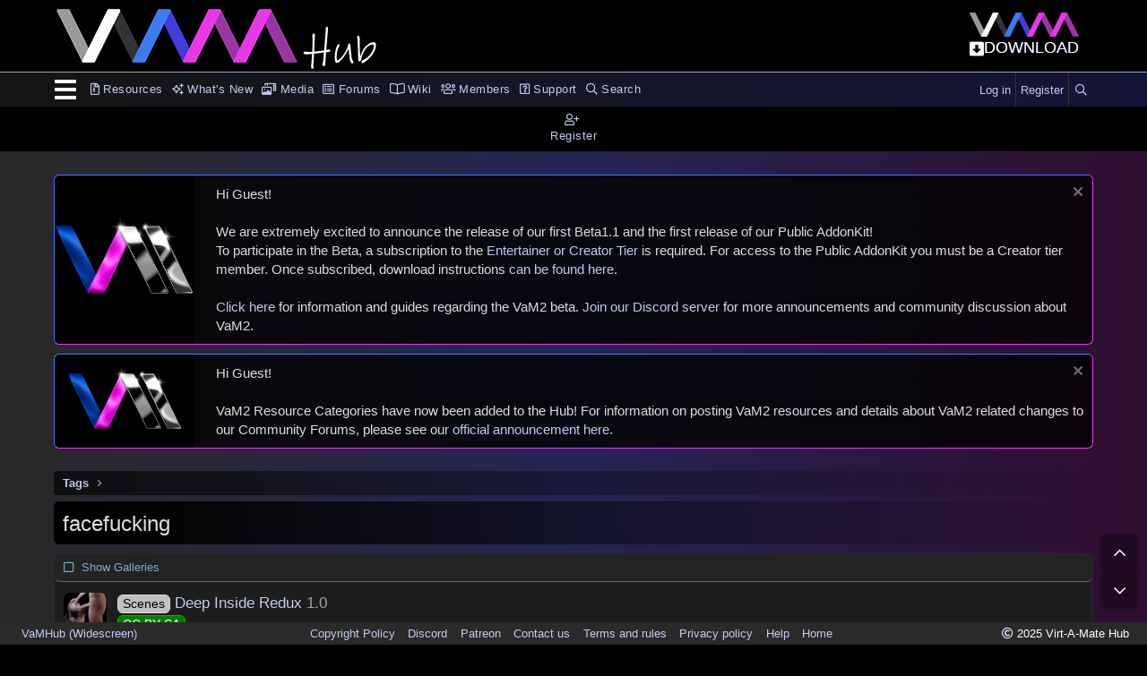

--- FILE ---
content_type: text/html; charset=utf-8
request_url: https://hub.virtamate.com/tags/facefucking/
body_size: 13321
content:
<!DOCTYPE html>
<html id="XF" lang="en-US" dir="LTR"
	data-app="public"
	data-template="tag_view"
	data-container-key=""
	data-content-key="tag-4066"
	data-logged-in="false"
	data-cookie-prefix="xf_"
	data-csrf="1769060871,390719b57b135d00efceb52ac1afd41a"
	class="has-no-js template-tag_view"
	 data-run-jobs="">
<head>


	
		


	
	

	
	

	
	
	
	
	<meta charset="utf-8" />
	<meta http-equiv="X-UA-Compatible" content="IE=Edge" />
	<meta name="viewport" content="width=device-width, initial-scale=1, viewport-fit=cover">

	
	
	

	<title>facefucking | Virt-A-Mate Hub</title>

	<link rel="manifest" href="/webmanifest.php">
	
		<meta name="theme-color" content="#141414" />
	

	<meta name="apple-mobile-web-app-title" content="Virt-A-Mate Hub">
	
		<link rel="apple-touch-icon" href="https://c754e21d1d.mjedge.net/data/assets/logo/vam_logo_2024_vertical_android-chrome_192x192.png">
	

	

	
		
	
	
	<meta property="og:site_name" content="Virt-A-Mate Hub" />


	
	
		
	
	
	<meta property="og:type" content="website" />


	
	
		
	
	
	
		<meta property="og:title" content="facefucking" />
		<meta property="twitter:title" content="facefucking" />
	


	
	
	
		
	
	
	<meta property="og:url" content="https://hub.virtamate.com/tags/facefucking/" />


	
	

	
	

	


	<link rel="preload" href="/styles/fonts/fa/fa-regular-400.woff2?_v=5.15.3" as="font" type="font/woff2" crossorigin="anonymous" />


	<link rel="preload" href="/styles/fonts/fa/fa-solid-900.woff2?_v=5.15.3" as="font" type="font/woff2" crossorigin="anonymous" />


<link rel="preload" href="/styles/fonts/fa/fa-brands-400.woff2?_v=5.15.3" as="font" type="font/woff2" crossorigin="anonymous" />

	<link rel="stylesheet" href="/css.php?css=public%3Anormalize.css%2Cpublic%3Afa.css%2Cpublic%3Acore.less%2Cpublic%3Aapp.less&amp;s=15&amp;l=1&amp;d=1768849698&amp;k=3a8f6c8ea24a92b6f0ac5963a38f231971d721a3" />

	

<link rel="stylesheet" href="/css.php?css=public%3Aaa_cclicense_css.less%2Cpublic%3Aaa_ppv.less%2Cpublic%3Aaa_resource_warning_css.less%2Cpublic%3Aaa_sbu.less%2Cpublic%3Aagifs_avatars.less%2Cpublic%3Acxf_advanced_footer.less%2Cpublic%3Alightbox.less%2Cpublic%3Anotices.less%2Cpublic%3Aozzmodz_badges.less%2Cpublic%3Aposting_permissions.less%2Cpublic%3Aresource_rejection.less%2Cpublic%3Aresourcestates.less%2Cpublic%3Areversedepends.less%2Cpublic%3AsearchThumbs.less%2Cpublic%3AsvESE_autocomplete.less%2Cpublic%3Ateamshare.less%2Cpublic%3Avarcheck.less%2Cpublic%3Aextra.less&amp;s=15&amp;l=1&amp;d=1768849698&amp;k=050f3b0359b4ff79fe4f52ea763c21ef9fb839c6" />



	
		<script src="/js/xf/preamble.min.js?_v=d669e353"></script>
	


	
		<link rel="icon" type="image/png" href="https://c754e21d1d.mjedge.net/data/assets/logo/vam_logo_2024_vertical_favicon_32x32.png" sizes="32x32" />
	
	

	
	
		
	


</head>
<body data-template="tag_view" class="body-tag_view">

<div class="p-pageWrapper" id="top">





<header class="p-header p-header-navMenu" id="header">
	<div class="p-header-inner">
		<div class="p-header-content">
			<div class="p-header-logo p-header-logo--image">
				<a href="https://hub.virtamate.com/index.php">
					<img src="https://c754e21d1d.mjedge.net/data/assets/logo/vamhub_logo_2024_364x80.png" srcset="https://c76d8ab935.mjedge.net/data/assets/logo/vamhub_logo_2024_web_2x_728x160.png 2x" alt="Virt-A-Mate Hub"
						width="" height="" />
					<div class="logo-overlay"></div>
				</a>
			</div>
			<a href="/#tier-breakdown" class="button get-vam-link">
				<img src="https://1424104733.rsc.cdn77.org/internal_data/attachments/454/454050-574025a2c887ce2c1e0527888086a788.data"></img>
				<span><i class="fas fa-arrow-alt-square-down"></i>DOWNLOAD</span>	
			</a>
		</div>
	</div>
</header>





	<div class="p-navSticky p-navSticky--primary navMenu" data-xf-init="sticky-header">
		
	<nav class="p-nav">
		<div class="p-nav-inner navMenu">
			<div class="p-nav-smallLogo">
	<a href="https://hub.virtamate.com/index.php">
		<img src="https://c754e21d1d.mjedge.net/data/assets/logo/vamhub_logo_2024_364x80.png" srcset="https://c76d8ab935.mjedge.net/data/assets/logo/vamhub_logo_2024_web_2x_728x160.png 2x" alt="Virt-A-Mate Hub"
			 width="" height="" />
	</a>
</div>
<div class="hamburger bounce-reveal button p-nav-menuTrigger" data-xf-click="off-canvas" data-menu=".js-headerOffCanvasMenu" tabindex="0">
  <span></span>
  <span></span>
  <span></span>
</div>



			<div class="p-nav-scroller">
				<div class="p-nav-scroller-container">
					<ul class="p-nav-list js-offCanvasNavSource">
					
						<li class="freeResourcesNM">
							
	<div class="p-navEl " data-has-children="true">
		

			
	
	<a href="/resources/?categorytype=free"
		class="p-navEl-link p-navEl-link--splitMenu "
		
		
		data-nav-id="freeResourcesNM"><i class="far fa-file-archive navMenuIcon"></i><span class="navMenuTitle">Resources</span></a>


			<a data-xf-key="1"
				data-xf-click="menu"
				data-menu-pos-ref="< .p-navEl"
				class="p-navEl-splitTrigger"
				role="button"
				tabindex="0"
				aria-label="Toggle expanded"
				aria-expanded="false"
				aria-haspopup="true"></a>

		
		
			<div class="menu menu--structural navMenu" data-menu="menu" aria-hidden="true">
				<div class="menu-content">
					
						
	
	
	<a href="/resources/categories/59/"
		class="menu-linkRow u-indentDepth0 js-offCanvasCopy "
		
		
		data-nav-id="v2catNM"><i class="far fa-file-archive navMenuIcon"></i><span class="navMenuTitle">VaM2 Resources</span></a>

	

					
						
	
	
	<a href="/resources/featured"
		class="menu-linkRow u-indentDepth0 js-offCanvasCopy "
		
		
		data-nav-id="xfrmFeaturedNM"><i class="far fa-bullhorn navMenuIcon"></i><span class="navMenuTitle">Featured</span></a>

	

					
						
	
	
	<a href="/resources/hot-picks"
		class="menu-linkRow u-indentDepth0 js-offCanvasCopy "
		
		
		data-nav-id="CitizenXHotPicksNM"><i class="far fa-fire navMenuIcon"></i><span class="navMenuTitle">Hot Picks</span></a>

	

					
						
	
	
	<a href="/trending/resources.2"
		class="menu-linkRow u-indentDepth0 js-offCanvasCopy "
		
		
		data-nav-id="thtrendingResourcesNM"><i class="far fa-chart-line navMenuIcon"></i><span class="navMenuTitle">Trending Resources</span></a>

	

					
				</div>
			</div>
		
	</div>

						</li>
					
						<li class="whatsNewNM">
							
	<div class="p-navEl " data-has-children="true">
		

			
	
	<a href="/whats-new/"
		class="p-navEl-link p-navEl-link--splitMenu "
		
		
		data-nav-id="whatsNewNM"><i class="far fa-sparkles navMenuIcon"></i><span class="navMenuTitle">What's New</span></a>


			<a data-xf-key="2"
				data-xf-click="menu"
				data-menu-pos-ref="< .p-navEl"
				class="p-navEl-splitTrigger"
				role="button"
				tabindex="0"
				aria-label="Toggle expanded"
				aria-expanded="false"
				aria-haspopup="true"></a>

		
		
			<div class="menu menu--structural navMenu" data-menu="menu" aria-hidden="true">
				<div class="menu-content">
					
						
	
	
	<a href="/whats-new/latest-activity"
		class="menu-linkRow u-indentDepth0 js-offCanvasCopy "
		 rel="nofollow"
		
		data-nav-id="latestActivityNM"><i class="far fa-sparkles navMenuIcon"></i><span class="navMenuTitle">Latest Activity</span></a>

	

					
						
	
	
	<a href="/whats-new/posts/"
		class="menu-linkRow u-indentDepth0 js-offCanvasCopy "
		 rel="nofollow"
		
		data-nav-id="whatsNewPostsNM"><i class="far fa-pen-square navMenuIcon"></i><span class="navMenuTitle">New posts</span></a>

	

					
						
	
	
	<a href="/whats-new/resources/"
		class="menu-linkRow u-indentDepth0 js-offCanvasCopy "
		 rel="nofollow"
		
		data-nav-id="xfrmNewResourcesNM"><i class="far fa-file-archive navMenuIcon"></i><span class="navMenuTitle">New Resources</span></a>

	

					
						
	
	
	<a href="/whats-new/media/"
		class="menu-linkRow u-indentDepth0 js-offCanvasCopy "
		 rel="nofollow"
		
		data-nav-id="xfmgWhatsNewNewMediaNM"><i class="far fa-photo-video navMenuIcon"></i><span class="navMenuTitle">New media</span></a>

	

					
						
	
	
	<a href="/whats-new/media-comments/"
		class="menu-linkRow u-indentDepth0 js-offCanvasCopy "
		 rel="nofollow"
		
		data-nav-id="xfmgWhatsNewMediaCommentsNM"><i class="far fa-comment-alt-dots navMenuIcon"></i><span class="navMenuTitle">New Media Comments</span></a>

	

					
						
	
	
	<a href="/whats-new/profile-posts/"
		class="menu-linkRow u-indentDepth0 js-offCanvasCopy "
		 rel="nofollow"
		
		data-nav-id="whatsNewProfilePostsNM"><i class="far fa-user-circle navMenuIcon"></i><span class="navMenuTitle">New Profile Posts</span></a>

	

					
				</div>
			</div>
		
	</div>

						</li>
					
						<li class="xfmgNM">
							
	<div class="p-navEl " data-has-children="true">
		

			
	
	<a href="/media/"
		class="p-navEl-link p-navEl-link--splitMenu "
		
		
		data-nav-id="xfmgNM"><i class="far fa-photo-video navMenuIcon"></i><span class="navMenuTitle">Media</span></a>


			<a data-xf-key="3"
				data-xf-click="menu"
				data-menu-pos-ref="< .p-navEl"
				class="p-navEl-splitTrigger"
				role="button"
				tabindex="0"
				aria-label="Toggle expanded"
				aria-expanded="false"
				aria-haspopup="true"></a>

		
		
			<div class="menu menu--structural navMenu" data-menu="menu" aria-hidden="true">
				<div class="menu-content">
					
						
	
	
	<a href="/whats-new/media/"
		class="menu-linkRow u-indentDepth0 js-offCanvasCopy "
		 rel="nofollow"
		
		data-nav-id="xfmgNewMediaNM"><i class="far fa-sparkles navMenuIcon"></i><span class="navMenuTitle">New Media</span></a>

	

					
						
	
	
	<a href="/whats-new/media-comments/"
		class="menu-linkRow u-indentDepth0 js-offCanvasCopy "
		 rel="nofollow"
		
		data-nav-id="xfmgNewCommentsNM"><i class="far fa-comment-alt-dots navMenuIcon"></i><span class="navMenuTitle">New Comments</span></a>

	

					
				</div>
			</div>
		
	</div>

						</li>
					
						<li class="forumsNM">
							
	<div class="p-navEl " data-has-children="true">
		

			
	
	<a href="/forums/"
		class="p-navEl-link p-navEl-link--splitMenu "
		
		
		data-nav-id="forumsNM"><i class="far fa-list-alt navMenuIcon"></i><span class="navMenuTitle">Forums</span></a>


			<a data-xf-key="4"
				data-xf-click="menu"
				data-menu-pos-ref="< .p-navEl"
				class="p-navEl-splitTrigger"
				role="button"
				tabindex="0"
				aria-label="Toggle expanded"
				aria-expanded="false"
				aria-haspopup="true"></a>

		
		
			<div class="menu menu--structural navMenu" data-menu="menu" aria-hidden="true">
				<div class="menu-content">
					
						
	
	
	<a href="/whats-new/posts/"
		class="menu-linkRow u-indentDepth0 js-offCanvasCopy "
		
		
		data-nav-id="newPostsNM"><i class="far fa-sparkles navMenuIcon"></i><span class="navMenuTitle">New Posts</span></a>

	

					
						
	
	
	<a href="/trending/"
		class="menu-linkRow u-indentDepth0 js-offCanvasCopy "
		
		
		data-nav-id="thtrendingNM"><i class="far fa-chart-line navMenuIcon"></i><span class="navMenuTitle">Trending Threads</span></a>

	

					
						
	
	
	<a href="/find-threads/unanswered"
		class="menu-linkRow u-indentDepth0 js-offCanvasCopy "
		
		
		data-nav-id="unansweredThreadsNM"><i class="far fa-comment-alt navMenuIcon"></i><span class="navMenuTitle">Unanswered Threads</span></a>

	

					
				</div>
			</div>
		
	</div>

						</li>
					
						<li class="VAMWikiNM">
							
	<div class="p-navEl " data-has-children="true">
		

			
	
	<a href="/forums/wiki.54/"
		class="p-navEl-link p-navEl-link--splitMenu "
		
		
		data-nav-id="VAMWikiNM"><i class="far fa-book-open navMenuIcon"></i><span class="navMenuTitle">Wiki</span></a>


			<a data-xf-key="5"
				data-xf-click="menu"
				data-menu-pos-ref="< .p-navEl"
				class="p-navEl-splitTrigger"
				role="button"
				tabindex="0"
				aria-label="Toggle expanded"
				aria-expanded="false"
				aria-haspopup="true"></a>

		
		
			<div class="menu menu--structural navMenu" data-menu="menu" aria-hidden="true">
				<div class="menu-content">
					
						
	
	
	<a href="/wiki/about_vam_hub/"
		class="menu-linkRow u-indentDepth0 js-offCanvasCopy "
		
		
		data-nav-id="VAMWiki_aboutusNM"><i class="far fa-user-tie navMenuIcon"></i><span class="navMenuTitle">About Us</span></a>

	

					
						
	
	
	<a href="/wiki/vam2/"
		class="menu-linkRow u-indentDepth0 js-offCanvasCopy "
		
		
		data-nav-id="VAMWiki_vam2NM"><i class="far fa-sparkles navMenuIcon"></i><span class="navMenuTitle">VaM2</span></a>

	

					
						
	
	
	<a href="/wiki/basics_contents/"
		class="menu-linkRow u-indentDepth0 js-offCanvasCopy "
		
		
		data-nav-id="VAMWiki_basicsNM"><i class="far fa-chalkboard-teacher navMenuIcon"></i><span class="navMenuTitle">VaM: Basics</span></a>

	

					
						
	
	
	<a href="/wiki/ui_complete_contents/"
		class="menu-linkRow u-indentDepth0 js-offCanvasCopy "
		
		
		data-nav-id="VAMWiki_uiNM"><i class="far fa-mouse-alt navMenuIcon"></i><span class="navMenuTitle">VaM: User Interface</span></a>

	

					
						
	
	
	<a href="/forums/vam-guides.61/"
		class="menu-linkRow u-indentDepth0 js-offCanvasCopy "
		
		
		data-nav-id="VAMWiki_guidesNM"><i class="far fa-map-marker-question navMenuIcon"></i><span class="navMenuTitle">VaM: Guides</span></a>

	

					
				</div>
			</div>
		
	</div>

						</li>
					
						<li class="membersNM">
							
	<div class="p-navEl " data-has-children="true">
		

			
	
	<a href="/members/"
		class="p-navEl-link p-navEl-link--splitMenu "
		
		
		data-nav-id="membersNM"><i class="far fa-users navMenuIcon"></i><span class="navMenuTitle">Members</span></a>


			<a data-xf-key="6"
				data-xf-click="menu"
				data-menu-pos-ref="< .p-navEl"
				class="p-navEl-splitTrigger"
				role="button"
				tabindex="0"
				aria-label="Toggle expanded"
				aria-expanded="false"
				aria-haspopup="true"></a>

		
		
			<div class="menu menu--structural navMenu" data-menu="menu" aria-hidden="true">
				<div class="menu-content">
					
						
	
	
	<a href="/online/"
		class="menu-linkRow u-indentDepth0 js-offCanvasCopy "
		
		
		data-nav-id="currentVisitorsNM"><i class="far fa-users-class navMenuIcon"></i><span class="navMenuTitle">Current Visitors</span></a>

	

					
						
	
	
	<a href="/whats-new/profile-posts/"
		class="menu-linkRow u-indentDepth0 js-offCanvasCopy "
		
		
		data-nav-id="newProfilePostsNM"><i class="far fa-sparkles navMenuIcon"></i><span class="navMenuTitle">New Profile Posts</span></a>

	

					
				</div>
			</div>
		
	</div>

						</li>
					
						<li class="nfTicketsNM">
							
	<div class="p-navEl " data-has-children="true">
		

			
	
	<a href="/support/"
		class="p-navEl-link p-navEl-link--splitMenu "
		
		
		data-nav-id="nfTicketsNM"><i class="far fa-question-square navMenuIcon"></i><span class="navMenuTitle">Support</span></a>


			<a data-xf-key="7"
				data-xf-click="menu"
				data-menu-pos-ref="< .p-navEl"
				class="p-navEl-splitTrigger"
				role="button"
				tabindex="0"
				aria-label="Toggle expanded"
				aria-expanded="false"
				aria-haspopup="true"></a>

		
		
			<div class="menu menu--structural navMenu" data-menu="menu" aria-hidden="true">
				<div class="menu-content">
					
						
	
	
	<a href="/support/create"
		class="menu-linkRow u-indentDepth0 js-offCanvasCopy "
		 data-xf-click="overlay"
		
		data-nav-id="nfTicketsOpenNewTicketNM"><i class="far fa-comment-alt-edit navMenuIcon"></i><span class="navMenuTitle">Open New Ticket</span></a>

	

					
				</div>
			</div>
		
	</div>

						</li>
					
						<li class="searchNM">
							
	<div class="p-navEl " data-has-children="true">
		

			
	
	<a href="/search/"
		class="p-navEl-link p-navEl-link--splitMenu "
		
		
		data-nav-id="searchNM"><i class="far fa-search navMenuIcon"></i><span class="navMenuTitle">Search</span></a>


			<a data-xf-key="8"
				data-xf-click="menu"
				data-menu-pos-ref="< .p-navEl"
				class="p-navEl-splitTrigger"
				role="button"
				tabindex="0"
				aria-label="Toggle expanded"
				aria-expanded="false"
				aria-haspopup="true"></a>

		
		
			<div class="menu menu--structural navMenu" data-menu="menu" aria-hidden="true">
				<div class="menu-content">
					
						
	
	
	<a href="/search/?type=resource"
		class="menu-linkRow u-indentDepth0 js-offCanvasCopy "
		
		
		data-nav-id="xfrmSearchResourcesNM"><i class="far fa-file-archive navMenuIcon"></i><span class="navMenuTitle">Search Resources</span></a>

	

					
						
	
	
	<a href="/search/?type=xfmg_media"
		class="menu-linkRow u-indentDepth0 js-offCanvasCopy "
		
		
		data-nav-id="xfmgSearchMediaNM"><i class="far fa-photo-video navMenuIcon"></i><span class="navMenuTitle">Search Media</span></a>

	

					
						
	
	
	<a href="/search/?type=xfmg_album"
		class="menu-linkRow u-indentDepth0 js-offCanvasCopy "
		
		
		data-nav-id="searchAlbumsNM"><i class="far fa-images navMenuIcon"></i><span class="navMenuTitle">Search Albums</span></a>

	

					
						
	
	
	<a href="/search/?type=post"
		class="menu-linkRow u-indentDepth0 js-offCanvasCopy "
		
		
		data-nav-id="searchForumsNM"><i class="far fa-list-alt navMenuIcon"></i><span class="navMenuTitle">Search Threads</span></a>

	

					
						
	
	
	<a href="/search/?type=profile_post"
		class="menu-linkRow u-indentDepth0 js-offCanvasCopy "
		
		
		data-nav-id="searchProfilePostsNM"><i class="far fa-users navMenuIcon"></i><span class="navMenuTitle">Search Profile Posts</span></a>

	

					
						
	
	
	<a href="/tags/"
		class="menu-linkRow u-indentDepth0 js-offCanvasCopy "
		
		
		data-nav-id="searchTagsNM"><i class="far fa-tags navMenuIcon"></i><span class="navMenuTitle">Search Tags</span></a>

	

					
				</div>
			</div>
		
	</div>

						</li>
					
					</ul>
				</div>
			</div>

			<div class="p-nav-opposite">
				<div class="p-navgroup p-account p-navgroup--guest">
					
						<a href="/login/" class="p-navgroup-link p-navgroup-link--textual p-navgroup-link--logIn"
							data-xf-click="overlay" data-follow-redirects="on">
							<span class="p-navgroup-linkText">Log in</span>
						</a>
						
							<a href="/register/" class="p-navgroup-link p-navgroup-link--textual p-navgroup-link--register"
								data-xf-click="overlay" data-follow-redirects="on">
								<span class="p-navgroup-linkText">Register</span>
							</a>
						
					
				</div>

				<div class="p-navgroup p-discovery">
					<a href="/whats-new/"
						class="p-navgroup-link p-navgroup-link--iconic p-navgroup-link--whatsnew"
						aria-label="What&#039;s new"
						title="What&#039;s new">
						<i aria-hidden="true"></i>
						<span class="p-navgroup-linkText">What's new</span>
					</a>

					
						<a href="/search/"
							class="p-navgroup-link p-navgroup-link--iconic p-navgroup-link--search navMenu-quicksearch"
							data-xf-click="menu"
							data-xf-key="/"
							aria-label="Search"
							aria-expanded="false"
							aria-haspopup="true"
							title="Quick Search">
							<i aria-hidden="true"></i>
						</a>
						<div class="menu menu--structural menu--wide" data-menu="menu" aria-hidden="true">
							<form action="/search/search" method="post"
								class="menu-content"
								data-xf-init="quick-search" data-autocomplete-filter="[&quot;resource&quot;,&quot;post&quot;]">

								<h3 class="menu-header">Search</h3>
								
								<div class="menu-row">
									
										<input type="text" class="input" name="keywords" placeholder="Search…" aria-label="Search" data-menu-autofocus="true" />
									
								</div>


	
		<div class="menu-row">
			
				
	
		
		

		
			<label class="iconic"><input type="checkbox"  name="c[container_only]" value="1" /><i aria-hidden="true"></i><span class="iconic-label">Search titles and first posts only</span></label>

		
	

			
		</div>
	

								
								<div class="menu-row">
									<label class="iconic"><input type="checkbox"  name="c[title_only]" value="1" /><i aria-hidden="true"></i><span class="iconic-label">Search titles only

												
													<span tabindex="0" role="button"
														data-xf-init="tooltip" data-trigger="hover focus click" title="Tags will also be searched in content where tags are supported">

														<i class="fa--xf far fa-question-circle u-muted u-smaller" aria-hidden="true"></i>
													</span></span></label>

								</div>
								
								<div class="menu-row">
									<div class="inputGroup">
										<span class="inputGroup-text" id="ctrl_search_menu_by_member">By:</span>
										<input type="text" class="input" name="c[users]" data-xf-init="auto-complete" placeholder="Member" aria-labelledby="ctrl_search_menu_by_member" />
									</div>
								</div>
								<div class="menu-footer">
									<span class="menu-footer-controls">
										<button type="submit" class="button--primary button button--icon button--icon--search"><span class="button-text">Search</span></button>
										<a href="/search/" class="button"><span class="button-text">Advanced search…</span></a>
									</span>
								</div>

								<input type="hidden" name="_xfToken" value="1769060871,390719b57b135d00efceb52ac1afd41a" />
							</form>
						</div>
					
				</div>
			</div>
		</div>
	</nav>

	</div>
	
	
		<div class="p-sectionLinks navMenu">
			<div class="p-sectionLinks-inner">
				<div class="p-sectionLinks-inner-container">
					<ul class="p-sectionLinks-list">
					
						<li>
							
	<div class="p-navEl " >
		

			
	
	<a href="/register/"
		class="p-navEl-link "
		
		data-xf-key="alt+1"
		data-nav-id="defaultRegisterNM"><i class="far fa-user-plus navMenuIcon"></i><span class="navMenuTitle">Register</span></a>


			

		
		
	</div>

						</li>
					
					</ul>
				</div>
			</div>
		</div>
	



<!-- above offcanvas navmenu -->
<div class="offCanvasMenu offCanvasMenu--nav js-headerOffCanvasMenu offCanvasNavMenu" data-menu="menu" data-ocm-builder="navigation">
	<div class="offCanvasMenu-backdrop" data-menu-close="true"></div>
	<div class="offCanvasMenu-content">
		<div class="offCanvasMenu-header">
			<div class="offCanvasMenu-logo">
				<a href="https://hub.virtamate.com/index.php">
					<img src="https://c754e21d1d.mjedge.net/data/assets/logo/vamhub_logo_2024_364x80.png" srcset="https://c76d8ab935.mjedge.net/data/assets/logo/vamhub_logo_2024_web_2x_728x160.png 2x" alt="Virt-A-Mate Hub"/>
				</a>
			</div>
			<div class="offCanvasMenuCloser-container">
			<a class="offCanvasMenu-closer" data-menu-close="true" role="button" tabindex="0"></a>
			</div>
		</div>
		
	<div class="p-offCanvasRegisterLink">
		<div class="offCanvasMenu-linkHolder">
			<a href="/login/" class="offCanvasMenu-link" data-xf-click="overlay" data-menu-close="true">
				Log in
			</a>
		</div>
		<hr class="offCanvasMenu-separator" />
		
			<div class="offCanvasMenu-linkHolder">
				<a href="/register/" class="offCanvasMenu-link" data-xf-click="overlay" data-menu-close="true">
					Register
				</a>
			</div>
		
	</div>

		<div class="js-offCanvasNavTarget"></div>
		<div class="offCanvasMenu-installBanner js-installPromptContainer" style="display: none;" data-xf-init="install-prompt">
			<div class="offCanvasMenu-installBanner-header">Install the app</div>
			<button type="button" class="js-installPromptButton button"><span class="button-text">Install</span></button>
			<template class="js-installTemplateIOS">
				<div class="overlay-title">How to install the app on iOS</div>
				<div class="block-body">
					<div class="block-row">
						<p>
							Follow along with the video below to see how to install our site as a web app on your home screen.
						</p>
						<p style="text-align: center">
							<img src="/styles/default/xenforo/add_to_home.gif" width="222" height="480" />
						</p>
						<p>
							<small><strong>Note:</strong> This feature currently requires accessing the site using the built-in Safari browser.</small>
						</p>
					</div>
				</div>
			</template>
		</div>
	</div>
</div>

<div class="p-body-overlay overlay-top"></div>
<div class="p-body-overlay overlay-outer"></div>
<div class="p-body">

	<div class="p-body-inner">
		<!--XF:EXTRA_OUTPUT-->

		
			
	
		
		
		

		<ul class="notices notices--block notices--isMulti js-notices"
			data-xf-init="notices"
			data-type="block"
			data-scroll-interval="6">

			
				
	<li class="notice js-notice mvr_systemnotice notice--hasImage"
		data-notice-id="34"
		data-delay-duration="0"
		data-display-duration="0"
		data-auto-dismiss=""
		data-visibility="">

		
			<div class="notice-image"><img src="https://1424104733.rsc.cdn77.org/internal_data/attachments/476/476618-102c2625bbf4fc9a1b1657f6c57071c9.data" alt="" /></div>
		
		<div class="notice-content">
			
				<a href="/account/dismiss-notice?notice_id=34" class="notice-dismiss js-noticeDismiss" data-xf-init="tooltip" title="Dismiss notice"></a>
			
			Hi Guest!
<br><br>
We are extremely excited to announce the release of our first Beta1.1 and the first release of our Public AddonKit!<br>  To participate in the Beta, a subscription to the <a href="https://www.patreon.com/c/meshedvr/membership" target="_blank">Entertainer or Creator Tier</a>  is required.  For access to the Public AddonKit you must be a Creator tier member.  Once subscribed, download instructions <a href="https://www.patreon.com/posts/vam2-beta1-1-has-134352549" target="_blank">can be found here</a>.
<br><br><a href="https://hub.virtamate.com/wiki/vam2/">Click here</a> for information and guides regarding the VaM2 beta. <a href="https://discord.gg/bp4uMUxBms" target="_blank">Join our Discord server</a> for more announcements and community discussion about VaM2.
		</div>
	</li>

			
				
	<li class="notice js-notice mvr_systemnotice notice--hasImage"
		data-notice-id="35"
		data-delay-duration="0"
		data-display-duration="0"
		data-auto-dismiss=""
		data-visibility="">

		
			<div class="notice-image"><img src="https://1424104733.rsc.cdn77.org/internal_data/attachments/476/476618-102c2625bbf4fc9a1b1657f6c57071c9.data" alt="" /></div>
		
		<div class="notice-content">
			
				<a href="/account/dismiss-notice?notice_id=35" class="notice-dismiss js-noticeDismiss" data-xf-init="tooltip" title="Dismiss notice"></a>
			
			Hi Guest!
<br><br>
VaM2 Resource Categories have now been added to the Hub! For information on posting VaM2 resources and details about VaM2 related changes to our Community Forums, please see our <a href="https://hub.virtamate.com/threads/vam2-resource-categories-are-now-live.68069/">official announcement here</a>.
		</div>
	</li>

			
		</ul>
	

		

		

		
		
	
		<ul class="p-breadcrumbs "
			itemscope itemtype="https://schema.org/BreadcrumbList">
		
			

			
			

			

			
			
				
				
	<li itemprop="itemListElement" itemscope itemtype="https://schema.org/ListItem">
		<a href="/tags/" itemprop="item">
			<span itemprop="name">Tags</span>
		</a>
		<meta itemprop="position" content="1" />
	</li>

			

		
		</ul>
	

		

		


	<noscript class="js-jsWarning"><div class="blockMessage blockMessage--important blockMessage--iconic u-noJsOnly">JavaScript is disabled. For a better experience, please enable JavaScript in your browser before proceeding.</div></noscript>

		
	<div class="blockMessage blockMessage--important blockMessage--iconic js-browserWarning" style="display: none">You are using an out of date browser. It  may not display this or other websites correctly.<br />You should upgrade or use an <a href="https://www.google.com/chrome/" target="_blank" rel="noopener">alternative browser</a>.</div>


		
			<div class="p-body-header">
			
				
					<div class="p-title ">
					
						
							<h1 class="p-title-value">facefucking</h1>
						
						
					
					</div>
				

				
			
			</div>
		

		
<div class="p-body-main  ">
			
			<div class="p-body-contentCol"></div>
			

			

			<div class="p-body-content">
				
				<div class="p-body-pageContent">



	
		<script class="js-extraPhrases" type="application/json">
		{
			"lightbox_close": "Close",
			"lightbox_next": "Next",
			"lightbox_previous": "Previous",
			"lightbox_error": "The requested content cannot be loaded. Please try again later.",
			"lightbox_start_slideshow": "Start slideshow",
			"lightbox_stop_slideshow": "Stop slideshow",
			"lightbox_full_screen": "Full screen",
			"lightbox_thumbnails": "Thumbnails",
			"lightbox_download": "Download",
			"lightbox_share": "Share",
			"lightbox_zoom": "Zoom",
			"lightbox_new_window": "New window",
			"lightbox_toggle_sidebar": "Toggle sidebar"
		}
		</script>
	
	





<div class="block" data-xf-init="" data-type="" data-href="/inline-mod/">
	

	<div class="block-container">
	<div class="block-filterBar">
	
    	
			<dl class="formRow formRow--fullWidth formRow--noLabel formRow--galleryOption">
				<dt>
					<div class="formRow-labelWrapper"></div>
				</dt>
				<dd>
					<label class="iconic"><input type="checkbox"  name="galleryOptionGuest" value="1" /><i aria-hidden="true"></i><span class="iconic-label">Show Galleries</span></label>

				</dd>
			</dl>
		  
	
	</div>	
		<ol class="block-body">
			
				<li class="block-row block-row--separated  js-inlineModContainer searchItemContainer" data-author="TheScenes">
	<div class="contentRow searchresultWrap ">
		<div class="contentRow-main searchresultMain">
			<div class="searchResultIcon">
		<span class="contentRow-figure">
			<span  class="avatar avatar--s"><img src="https://1424104733.rsc.cdn77.org/data/resource_icons/31/31673.jpg?1679155489" alt="Deep Inside Redux" loading="lazy" /></span>
		</span>
			</div>
			<div class="searchResultTitleContainer">
			<h3 class="contentRow-title">
				<a href="/resources/deep-inside-redux.31673/"><span class="label label--silver" dir="auto">Scenes</span><span class="label-append">&nbsp;</span>Deep Inside Redux</a>
				
					<span class="u-muted searchVersionString">1.0</span>
				
<div class="searchResultsLabelsContainer">

  
        <a href="https://hub.virtamate.com/wiki/license_help/">
            
                
    
    
	
		<span class="label cclicenseccbysa" dir="auto">CC BY-SA</span>
	
	
	
	
	
	
	
	
		

            
        </a>


</div>
			</h3>

			<div class="contentRow-snippet">DeepInside Scene by Jyy Quick Redo, Enjoy!!




Support me on Patreon!

Instructions: Load the scenes and set Manual/Interactive in Person Plugins / VamMoan

SPECIAL THANKS TO DJ Doctor Who, doanhung, Jason Trifiro, DrGoPro, Octavio, Rahil Nat, Ryan Love, Takeshi Maru,

Thomas Sirman, UKJonny ...</div>

			<div class="contentRow-minor contentRow-minor--hideLinks">
				<ul class="listInline listInline--bullet">
					
					<li><a href="/members/thescenes.5789/" class="username " dir="auto" data-user-id="5789" data-xf-init="member-tooltip">TheScenes</a></li>
					<li>Resource</li>
					<li><time  class="u-dt" dir="auto" datetime="2023-03-18T12:04:49-0400" data-time="1679155489" data-date-string="Mar 18, 2023" data-time-string="12:04 PM" title="Mar 18, 2023 at 12:04 PM">Mar 18, 2023</time></li>
					
						<li>
							

	
		
			<span class="tagItem tagItem--tag_bdsm" dir="auto">
				bdsm
			</span>
		
			<span class="tagItem tagItem--tag_blowjob" dir="auto">
				blowjob
			</span>
		
			<span class="tagItem tagItem--tag_deepthroat" dir="auto">
				deepthroat
			</span>
		
			<span class="tagItem tagItem--tag_extreme" dir="auto">
				extreme
			</span>
		
			<span class="tagItem tagItem--tag_facefuck" dir="auto">
				facefuck
			</span>
		
			<span class="tagItem tagItem--tag_facefucking" dir="auto">
				<em class="textHighlight">facefucking</em>
			</span>
		
			<span class="tagItem tagItem--tag_gag" dir="auto">
				gag
			</span>
		
			<span class="tagItem tagItem--tag_hardcore" dir="auto">
				hardcore
			</span>
		
			<span class="tagItem tagItem--tag_sloppy" dir="auto">
				sloppy
			</span>
		
			<span class="tagItem tagItem--tag_throatfuck" dir="auto">
				throatfuck
			</span>
		
	

						</li>
					
					<li>Category: <a href="/resources/categories/scenes.3/">Scenes</a></li>
				</ul>
			</div>
		</div>
</div>

	
			
					<div class="searchresultImages js-lbContainer searchGallery galleryExpanded" data-xf-init="lightbox" data-lb-id="resource-31673" data-lb-caption-desc="Deep Inside Redux">	
			
		
			
				
					<a href="/attachments/desktop-screenshot-2023-03-18-16-54-59-89-png.224450/" target="_blank" class="js-lbImage" data-lb-sidebar-href="" data-lb-caption-extra-html="" data-fancybox="resource-31673" style="cursor: pointer;" data-caption="Deep Inside Redux">
							
						
							<img src="https://1424104733.rsc.cdn77.org/data/attachments/224/224478-49e0505df1b8154a76dc25f67871aff5.jpg" alt="Desktop Screenshot 2023.03.18 - 16.54.59.89.png" width="150" height="85" class="bbImage searchresultThumb dimmed" loading="lazy" />
						
					</a>	
				
			
		
			
				
					<a href="/attachments/desktop-screenshot-2023-03-18-16-54-32-94-png.224451/" target="_blank" class="js-lbImage" data-lb-sidebar-href="" data-lb-caption-extra-html="" data-fancybox="resource-31673" style="cursor: pointer;" data-caption="Deep Inside Redux">
							
						
							<img src="https://1424104733.rsc.cdn77.org/data/attachments/224/224479-731758137752788b0a892b216ac613e1.jpg" alt="Desktop Screenshot 2023.03.18 - 16.54.32.94.png" width="150" height="85" class="bbImage searchresultThumb dimmed" loading="lazy" />
						
					</a>	
				
			
		
		</div>	
	
	</div>
</li>
			
				<li class="block-row block-row--separated  js-inlineModContainer searchItemContainer" data-author="Vamaffair">
	<div class="contentRow searchresultWrap ">
		<div class="contentRow-main searchresultMain">
			<div class="searchResultIcon">
		<span class="contentRow-figure">
			<span  class="avatar avatar--s"><img src="https://1424104733.rsc.cdn77.org/data/resource_icons/13/13189.jpg?1639994247" alt="Kendra" loading="lazy" /></span>
		</span>
			</div>
			<div class="searchResultTitleContainer">
			<h3 class="contentRow-title">
				<a href="/resources/kendra.13189/"><span class="label label--silver" dir="auto">Paid Scenes</span><span class="label-append">&nbsp;</span>Kendra</a>
				
					<span class="u-muted searchVersionString">2021-12-20</span>
				
<div class="searchResultsLabelsContainer">



</div>
			</h3>

			<div class="contentRow-snippet">Kendra has always wondered what it would be like to be fucked in two places at once so she invited a couple of friends to make her experience a night she will never forget!</div>

			<div class="contentRow-minor contentRow-minor--hideLinks">
				<ul class="listInline listInline--bullet">
					
					<li><a href="/members/vamaffair.22464/" class="username " dir="auto" data-user-id="22464" data-xf-init="member-tooltip">Vamaffair</a></li>
					<li>Resource</li>
					<li><time  class="u-dt" dir="auto" datetime="2021-12-20T04:57:27-0500" data-time="1639994247" data-date-string="Dec 20, 2021" data-time-string="4:57 AM" title="Dec 20, 2021 at 4:57 AM">Dec 20, 2021</time></li>
					
						<li>
							

	
		
			<span class="tagItem tagItem--tag_blowjob" dir="auto">
				blowjob
			</span>
		
			<span class="tagItem tagItem--tag_facefucking" dir="auto">
				<em class="textHighlight">facefucking</em>
			</span>
		
			<span class="tagItem tagItem--tag_porn" dir="auto">
				porn
			</span>
		
			<span class="tagItem tagItem--tag_pussyfucking" dir="auto">
				pussyfucking
			</span>
		
			<span class="tagItem tagItem--tag_red-head" dir="auto">
				red head
			</span>
		
			<span class="tagItem tagItem--tag_sex" dir="auto">
				sex
			</span>
		
			<span class="tagItem tagItem--tag_three-way" dir="auto">
				three way
			</span>
		
	

						</li>
					
					<li>Category: <a href="/resources/categories/scenes.6/">Scenes</a></li>
				</ul>
			</div>
		</div>
</div>

	
			
					<div class="searchresultImages js-lbContainer searchGallery galleryExpanded" data-xf-init="lightbox" data-lb-id="resource-13189" data-lb-caption-desc="Kendra">	
			
		
			
				
					<a href="/attachments/1639993873-jpg.83189/" target="_blank" class="js-lbImage" data-lb-sidebar-href="" data-lb-caption-extra-html="" data-fancybox="resource-13189" style="cursor: pointer;" data-caption="Kendra">
							
						
							<img src="https://1424104733.rsc.cdn77.org/data/attachments/83/83214-51cd289f8ae9e8276fd0a9e302cb057c.jpg" alt="1639993873.jpg" width="150" height="85" class="bbImage searchresultThumb dimmed" loading="lazy" />
						
					</a>	
				
			
		
			
				
					<a href="/attachments/1639991045-jpg.83190/" target="_blank" class="js-lbImage" data-lb-sidebar-href="" data-lb-caption-extra-html="" data-fancybox="resource-13189" style="cursor: pointer;" data-caption="Kendra">
							
						
							<img src="https://1424104733.rsc.cdn77.org/data/attachments/83/83215-9cd1ca2a9b2dbae965595d0f9cfb9765.jpg" alt="1639991045.jpg" width="150" height="85" class="bbImage searchresultThumb dimmed" loading="lazy" />
						
					</a>	
				
			
		
			
				
					<a href="/attachments/1639990953-jpg.83191/" target="_blank" class="js-lbImage" data-lb-sidebar-href="" data-lb-caption-extra-html="" data-fancybox="resource-13189" style="cursor: pointer;" data-caption="Kendra">
							
						
							<img src="https://1424104733.rsc.cdn77.org/data/attachments/83/83216-c0ce0ad48cdb1c0c92e756eaf5784d96.jpg" alt="1639990953.jpg" width="150" height="85" class="bbImage searchresultThumb dimmed" loading="lazy" />
						
					</a>	
				
			
		
		</div>	
	
	</div>
</li>
			
				<li class="block-row block-row--separated js-inlineModContainer" data-author="TheScenes">
	<div class="contentRow">
		<span class="contentRow-figure">
			<div class='xfmgThumbnail xfmgThumbnail--image'>
			<img class='xfmgThumbnail-image' src='https://1424104733.rsc.cdn77.org/data/xfmg/thumbnail/17/17793-0b73acc0c00f0dce1348ade5cd649aea.jpg?1630103455' loading='lazy' width='300' height='300' alt='Deepthroat' />
			<span class='xfmgThumbnail-icon'></span>
		</div>
		</span>
		<div class="contentRow-main">
			<h3 class="contentRow-title">
				<a href="/media/deepthroat.17793/">Deepthroat</a>
			</h3>

			<div class="contentRow-snippet">Previews from the upcoming scene &quot;Beauty Handjob &amp; Blowjob&quot;</div>

			<div class="contentRow-minor contentRow-minor--hideLinks">
				<ul class="listInline listInline--bullet">
					
					<li><a href="/members/thescenes.5789/" class="username " dir="auto" data-user-id="5789" data-xf-init="member-tooltip">TheScenes</a></li>
					<li>Media item</li>
					<li><time  class="u-dt" dir="auto" datetime="2021-08-27T18:35:08-0400" data-time="1630103708" data-date-string="Aug 27, 2021" data-time-string="6:35 PM" title="Aug 27, 2021 at 6:35 PM">Aug 27, 2021</time></li>
					
						<li>
							

	
		
			<span class="tagItem tagItem--tag_blowjob" dir="auto">
				blowjob
			</span>
		
			<span class="tagItem tagItem--tag_cumshot" dir="auto">
				cumshot
			</span>
		
			<span class="tagItem tagItem--tag_deepthroat" dir="auto">
				deepthroat
			</span>
		
			<span class="tagItem tagItem--tag_facefuck" dir="auto">
				facefuck
			</span>
		
			<span class="tagItem tagItem--tag_facefucking" dir="auto">
				<em class="textHighlight">facefucking</em>
			</span>
		
			<span class="tagItem tagItem--tag_facial" dir="auto">
				facial
			</span>
		
			<span class="tagItem tagItem--tag_gag" dir="auto">
				gag
			</span>
		
			<span class="tagItem tagItem--tag_gagging" dir="auto">
				gagging
			</span>
		
			<span class="tagItem tagItem--tag_sloppy" dir="auto">
				sloppy
			</span>
		
			<span class="tagItem tagItem--tag_throat" dir="auto">
				throat
			</span>
		
	

						</li>
					
					<li>Comments: 0</li>
					
						<li>Album: Beauty Handjob &amp; Blowjob</li>
					
					
						<li>Category: General Albums</li>
					
				</ul>
			</div>
		</div>
	</div>
</li>
			
		</ol>
	</div>
	<div class="block-outer block-outer--after">
		
		
	</div>
</div></div>
				
			</div>

			
		</div>

		
		
	
		<ul class="p-breadcrumbs p-breadcrumbs--bottom"
			itemscope itemtype="https://schema.org/BreadcrumbList">
		
			

			
			

			

			
			
				
				
	<li itemprop="itemListElement" itemscope itemtype="https://schema.org/ListItem">
		<a href="/tags/" itemprop="item">
			<span itemprop="name">Tags</span>
		</a>
		<meta itemprop="position" content="1" />
	</li>

			

		
		</ul>
	

		
	</div>
</div>

<footer class="p-footer" id="footer">

	<div class="p-footer-inner">

		<div class="p-footer-row">

	<div class="p-footer-wide">

			
				<div class="p-footer-row-main">
					<ul class="p-footer-linkList">
					
						
						





							<li><a href="/misc/style" data-xf-click="overlay"
								data-xf-init="tooltip" title="Style chooser" rel="nofollow">
								
	<i class="fa--xf far fa-paint-brush" aria-hidden="true"></i> <span class="af_icons_mobile_only"> VaMHub (Widescreen)</span></a></li>

							</a></li>
						
						
					
					</ul>
				</div>
			
			<div class="p-footer-row-opposite">
				<ul class="p-footer-linkList">


	<li><a href="https://hub.virtamate.com/help/copyright-policy/" ><i class="fa--xf far fa-copyright" aria-hidden="true"></i> <span class="af_icons_mobile_only">Copyright Policy</span></a></li>





	<li><a href="https://discord.gg/bp4uMUxBms" target="_blank"><i class="fa--xf fab fa-discord" aria-hidden="true"></i> <span class="af_icons_mobile_only">Discord</span></a></li>





	<li><a href="https://www.patreon.com/meshedvr" target="_blank"><i class="fa--xf fab fa-patreon" aria-hidden="true"></i> <span class="af_icons_mobile_only">Patreon</span></a></li>


					
						
							
	<li><a href="/misc/contact" data-xf-click="overlay"><i class="fa--xf far fa-envelope" aria-hidden="true"></i> <span class="af_icons_mobile_only">Contact us</span></a></li>

						
					

					
						
	<li><a href="/help/terms/"><i class="fa--xf far fa-file-alt" aria-hidden="true"></i> <span class="af_icons_mobile_only">Terms and rules</span></a></li>

					

					
						
	<li><a href="/help/privacy-policy/"><i class="fa--xf far fa-lock" aria-hidden="true"></i> <span class="af_icons_mobile_only">Privacy policy</span></a></li>

					

					
						
	<li><a href="/help/"><i class="fa--xf far fa-info-circle" aria-hidden="true"></i> <span class="af_icons_mobile_only">Help</span></a></li>

					

					
						
	<li><a href="https://hub.virtamate.com/index.php"><i class="fa--xf far fa-home" aria-hidden="true"></i> <span class="af_icons_mobile_only">Home</span></a></li>

					




				</ul>
			</div>

	<div class="p-footer-row-end">
		<i class="far fa-copyright navMenuIcon"></i><span class="navMenuTitle">2025 Virt-A-Mate Hub</span>
	</div>
	</div>

		</div>

		
	











		
	</div>
</footer>

</div> <!-- closing p-pageWrapper -->

<div class="u-bottomFixer js-bottomFixTarget">
	
	
</div>

<div class="u-navButtons js-navButtons" data-trigger-type="both">
	<a href="javascript:" class="button--scroll button"><span class="button-text"><i class="fa--xf far fa-arrow-left" aria-hidden="true"></i><span class="u-srOnly">Back</span></span></a>
</div>


	<div class="u-scrollButtons js-scrollButtons" data-trigger-type="both">
		<a href="#top" class="button--scroll button" data-xf-click="scroll-to"><span class="button-text"><i class="fa--xf far fa-arrow-up" aria-hidden="true"></i><span class="u-srOnly">Top</span></span></a>
		
			<a href="#footer" class="button--scroll button" data-xf-click="scroll-to"><span class="button-text"><i class="fa--xf far fa-arrow-down" aria-hidden="true"></i><span class="u-srOnly">Bottom</span></span></a>
		
	</div>



	<script src="https://ajax.googleapis.com/ajax/libs/jquery/3.5.1/jquery.min.js"></script><script>window.jQuery || document.write('<script src="/js/vendor/jquery/jquery-3.5.1.min.js?_v=d669e353"><\/script>')</script>
	<script src="/js/vendor/vendor-compiled.js?_v=d669e353"></script>
	<script src="/js/xf/core-compiled.js?_v=d669e353"></script>
	<script src="/js/xf/lightbox-compiled.js?_v=d669e353"></script>
<script src="/js/aa/styleupdate/fancybuttons.min.js?_v=d669e353"></script>
<script src="/js/aa/navmenu/navLinks.min.js?_v=d669e353"></script>
<script src="/js/aa/sf/searchfilters_min.js?_v=d669e353"></script>
<script src="/js/aa/favorites/favorites.min.js?_v=d669e353"></script>
<script src="/js/aa/agifs/avatars_min.js?_v=d669e353"></script>
<script src="/js/sv/ese/xf/structure.min.js?_v=d669e353"></script>
<script src="/js/xf/notice.min.js?_v=d669e353"></script>
<script src="/js/aa/aa_sbu.js?_v=d669e353"></script>
<script>

jQuery.extend(XF.config, {
	contentrating : {
		tooltipDelay: 400,
		menuDelay: 100,
	}
});

</script>


	<script>
		jQuery.extend(true, XF.config, {
			// 
			userId: 0,
			enablePush: false,
			pushAppServerKey: '',
			url: {
				fullBase: 'https://hub.virtamate.com/',
				basePath: '/',
				css: '/css.php?css=__SENTINEL__&s=15&l=1&d=1768849698',
				keepAlive: '/login/keep-alive'
			},
			cookie: {
				path: '/',
				domain: '',
				prefix: 'xf_',
				secure: true,
				consentMode: 'disabled',
				consented: ["optional","_third_party"]
			},
			cacheKey: '8798abd8f79d7ebe05e6669f15737290',
			csrf: '1769060871,390719b57b135d00efceb52ac1afd41a',
			js: {"\/js\/xf\/lightbox-compiled.js?_v=d669e353":true,"\/js\/aa\/styleupdate\/fancybuttons.min.js?_v=d669e353":true,"\/js\/aa\/navmenu\/navLinks.min.js?_v=d669e353":true,"\/js\/aa\/sf\/searchfilters_min.js?_v=d669e353":true,"\/js\/aa\/favorites\/favorites.min.js?_v=d669e353":true,"\/js\/aa\/agifs\/avatars_min.js?_v=d669e353":true,"\/js\/sv\/ese\/xf\/structure.min.js?_v=d669e353":true,"\/js\/xf\/notice.min.js?_v=d669e353":true,"\/js\/aa\/aa_sbu.js?_v=d669e353":true},
			css: {"public:aa_cclicense_css.less":true,"public:aa_ppv.less":true,"public:aa_resource_warning_css.less":true,"public:aa_sbu.less":true,"public:agifs_avatars.less":true,"public:cxf_advanced_footer.less":true,"public:lightbox.less":true,"public:notices.less":true,"public:ozzmodz_badges.less":true,"public:posting_permissions.less":true,"public:resource_rejection.less":true,"public:resourcestates.less":true,"public:reversedepends.less":true,"public:searchThumbs.less":true,"public:svESE_autocomplete.less":true,"public:teamshare.less":true,"public:varcheck.less":true,"public:extra.less":true},
			time: {
				now: 1769060871,
				today: 1769058000,
				todayDow: 4,
				tomorrow: 1769144400,
				yesterday: 1768971600,
				week: 1768539600
			},
			borderSizeFeature: '3px',
			fontAwesomeWeight: 'r',
			enableRtnProtect: true,
			
			enableFormSubmitSticky: true,
			uploadMaxFilesize: 1048576000,
			allowedVideoExtensions: ["m4v","mov","mp4","mp4v","mpeg","mpg","ogv","webm"],
			allowedAudioExtensions: ["mp3","opus","ogg","wav"],
			shortcodeToEmoji: true,
			visitorCounts: {
				conversations_unread: '0',
				alerts_unviewed: '0',
				total_unread: '0',
				title_count: true,
				icon_indicator: true
			},
			jsState: {},
			publicMetadataLogoUrl: '',
			publicPushBadgeUrl: 'https://hubcdn.virtamate.com/styles/default/xenforo/bell.png'
		});

		jQuery.extend(XF.phrases, {
			// 
			date_x_at_time_y: "{date} at {time}",
			day_x_at_time_y:  "{day} at {time}",
			yesterday_at_x:   "Yesterday at {time}",
			x_minutes_ago:    "{minutes} minutes ago",
			one_minute_ago:   "1 minute ago",
			a_moment_ago:     "A moment ago",
			today_at_x:       "Today at {time}",
			in_a_moment:      "In a moment",
			in_a_minute:      "In a minute",
			in_x_minutes:     "In {minutes} minutes",
			later_today_at_x: "Later today at {time}",
			tomorrow_at_x:    "Tomorrow at {time}",

			day0: "Sunday",
			day1: "Monday",
			day2: "Tuesday",
			day3: "Wednesday",
			day4: "Thursday",
			day5: "Friday",
			day6: "Saturday",

			dayShort0: "Sun",
			dayShort1: "Mon",
			dayShort2: "Tue",
			dayShort3: "Wed",
			dayShort4: "Thu",
			dayShort5: "Fri",
			dayShort6: "Sat",

			month0: "January",
			month1: "February",
			month2: "March",
			month3: "April",
			month4: "May",
			month5: "June",
			month6: "July",
			month7: "August",
			month8: "September",
			month9: "October",
			month10: "November",
			month11: "December",

			active_user_changed_reload_page: "The active user has changed. Reload the page for the latest version.",
			server_did_not_respond_in_time_try_again: "The server did not respond in time. Please try again.",
			oops_we_ran_into_some_problems: "Oops! We ran into some problems.",
			oops_we_ran_into_some_problems_more_details_console: "Oops! We ran into some problems. Please try again later. More error details may be in the browser console.",
			file_too_large_to_upload: "The file is too large to be uploaded.",
			uploaded_file_is_too_large_for_server_to_process: "The uploaded file is too large for the server to process.",
			files_being_uploaded_are_you_sure: "Files are still being uploaded. Are you sure you want to submit this form?",
			attach: "Attach files",
			rich_text_box: "Rich text box",
			close: "Close",
			link_copied_to_clipboard: "Link copied to clipboard.",
			text_copied_to_clipboard: "Text copied to clipboard.",
			loading: "Loading…",
			you_have_exceeded_maximum_number_of_selectable_items: "You have exceeded the maximum number of selectable items.",

			processing: "Processing",
			'processing...': "Processing…",

			showing_x_of_y_items: "Showing {count} of {total} items",
			showing_all_items: "Showing all items",
			no_items_to_display: "No items to display",

			number_button_up: "Increase",
			number_button_down: "Decrease",

			push_enable_notification_title: "Push notifications enabled successfully at Virt-A-Mate Hub",
			push_enable_notification_body: "Thank you for enabling push notifications!",

			pull_down_to_refresh: "Pull down to refresh",
			release_to_refresh: "Release to refresh",
			refreshing: "Refreshing…"
		,
			"svStandardLib_time.day": "{count} day",
			"svStandardLib_time.days": "{count} days",
			"svStandardLib_time.hour": "{count} hour",
			"svStandardLib_time.hours": "{count} hours",
			"svStandardLib_time.minute": "{count} minutes",
			"svStandardLib_time.minutes": "{count} minutes",
			"svStandardLib_time.month": "{count} month",
			"svStandardLib_time.months": "{count} months",
			"svStandardLib_time.second": "{count} second",
			"svStandardLib_time.seconds": "{count} seconds",
			"svStandardLib_time.week": "time.week",
			"svStandardLib_time.weeks": "{count} weeks",
			"svStandardLib_time.year": "{count} year",
			"svStandardLib_time.years": "{count} years"

		});
	</script>

	<form style="display:none" hidden="hidden">
		<input type="text" name="_xfClientLoadTime" value="" id="_xfClientLoadTime" title="_xfClientLoadTime" tabindex="-1" />
	</form>

	







</body>

</html>











--- FILE ---
content_type: text/css; charset=utf-8
request_url: https://hub.virtamate.com/css.php?css=public%3Aaa_cclicense_css.less%2Cpublic%3Aaa_ppv.less%2Cpublic%3Aaa_resource_warning_css.less%2Cpublic%3Aaa_sbu.less%2Cpublic%3Aagifs_avatars.less%2Cpublic%3Acxf_advanced_footer.less%2Cpublic%3Alightbox.less%2Cpublic%3Anotices.less%2Cpublic%3Aozzmodz_badges.less%2Cpublic%3Aposting_permissions.less%2Cpublic%3Aresource_rejection.less%2Cpublic%3Aresourcestates.less%2Cpublic%3Areversedepends.less%2Cpublic%3AsearchThumbs.less%2Cpublic%3AsvESE_autocomplete.less%2Cpublic%3Ateamshare.less%2Cpublic%3Avarcheck.less%2Cpublic%3Aextra.less&s=15&l=1&d=1768849698&k=050f3b0359b4ff79fe4f52ea763c21ef9fb839c6
body_size: 61703
content:
@charset "UTF-8";

/********* public:aa_cclicense_css.less ********/
.label.cclicenseccby,.label.cclicensefc,.label.cclicenseccbysa{background:#008000;border-color:#00b300;color:#ffffff}.label.cclicenseccbync,.label.cclicenseccbyncsa,.label.cclicenseccbyncnd,.label.cclicensepc,.label.cclicensepcea,.label.cclicenseq,.label.cclicensem{background:darkred;border-color:red;color:#ffffff}.label.cclicenseccbynd{background:yellow;border-color:white;color:#000}

/********* public:aa_ppv.less ********/
.approvalitem_extrainfo{background:#1a1a1a;border:1px solid #333;border-radius:6px}.block-container.approvalQueue-item.js-approvalQueue-item{margin-bottom:2em}.approval-header-title{padding:0em .5em}.message-attribution-main{font-size:14px}.approval-resource-info{display:flex;flex-direction:column}.approval-header{padding:1em;font-weight:700;color:rgba(255,255,255,0.8);border-top-left-radius:6px;border-top-right-radius:6px;display:flex;flex-direction:column;gap:.5em;border-right:3px solid #800080;border-left:3px solid #800080;border-top:3px solid #800080;background:linear-gradient(135deg, rgba(111,66,193,0.19), rgba(239,55,239,0.2))}.approval-scan-container{display:flex;flex-direction:column;gap:1em;padding:1em;border-left:3px solid #333;border-right:3px solid #333;border-bottom:3px solid #333;border-bottom-left-radius:6px;border-bottom-right-radius:6px}.approval-header-info{display:flex;gap:1em;align-items:center}.approval-extrainfo-container{display:flex;flex-direction:column;gap:1em}.ppvdataList{width:100%;border-collapse:collapse;overflow:hidden;border-radius:4px;background:#222;box-shadow:0 1px 3px rgba(0,0,0,0.3)}.ppvdataList thead th{background:#333;color:rgba(255,255,255,0.7);text-align:left;font-size:0.85em;font-weight:600;padding:10px 12px;border-bottom:1px solid #444}.ppvdataList .approval-table-status,.ppvdataList .approval-table-warnings{text-align:center}.ppvdataList thead th:first-child{width:48px}.ppvdataList tbody tr{transition:background-color .2s ease}.ppvdataList tbody tr:nth-child(even){background-color:rgba(255,255,255,0.02)}.ppvdataList tbody tr:hover{background:rgba(239,55,239,0.1)}.ppvdataList tbody td{vertical-align:middle;padding:8px 12px;border-bottom:1px solid rgba(255,255,255,0.05)}.ppvdataList tbody tr:last-child td{border-bottom:none}.approval-stats-group{display:grid;grid-template-columns:repeat(auto-fit, minmax(200px, 1fr));gap:12px;padding:12px;background:rgba(255,255,255,0.02);border-radius:4px;border:1px solid rgba(255,255,255,0.05)}.approval-info-stats{font-size:0.9em;color:rgba(255,255,255,0.8);display:flex;flex-direction:column;justify-content:center;align-items:center;padding:8px 12px;background:rgba(0,0,0,0.3);border-radius:3px;transition:background-color .2s ease;gap:.5em}.approval-info-stats:hover{background:rgba(255,255,255,0.05)}.approval-info-stats::after{content:attr(data-label);font-weight:600;color:rgba(255,255,255,0.6)}.approval-info-stats span{font-weight:700;color:#3a7cf4;font-size:22px}.approval-ip-stats{background:rgba(58,124,244,0.1);border:1px solid rgba(58,124,244,0.2)}.approval-resource-stats{background:rgba(239,55,239,0.05);border:1px solid rgba(239,55,239,0.1)}.approval-resources-approved span{color:#28a745}.approval-resources-rejected span{color:#dc3545}.approval-days-since-rejection span{color:#ffc107}.warning-status-label::after{content:"\f071";font-family:'Font Awesome 5 Pro';font-weight:600;color:orange}.ppv_nomatches{display:flex;align-items:center;justify-content:center;padding:1em;background:rgba(255,255,255,0.02);border-radius:4px;color:rgba(105,200,254,0.75);font-style:italic}.approval-resource-info br{display:none}.aa_ppv .formRow-label:after{content:none}.formRow .aa_ppv>dt{width:auto;text-align:left;border-right:none}.formRow .aa_ppv>dd{width:auto}.formRow .aa_ppv{display:flex}.dataList{width:100%;border-collapse:collapse}.approval-category-label{display:inline-flex;align-items:center;font-weight:600;font-size:0.9em;overflow:hidden;width:fit-content}.approval-category-label .approval-category-top{padding:4px 12px;color:#fff;letter-spacing:0.5px;display:flex;border-top-left-radius:4px;border-bottom-left-radius:4px}.approval-category-label .approval-category-actual{padding:4px 12px;background:rgba(255,255,255,0.1);color:rgba(255,255,255,0.9);border-left:1px solid rgba(255,255,255,0.2);position:relative;border-top-right-radius:4px;border-bottom-right-radius:4px}.approval-category-paid .approval-category-top{background:#d4af37}.approval-category-free .approval-category-top{background:#28a745}.approval-category-early-access .approval-category-top{background:#dc3545}.approval-category-vam2 .approval-category-top{background:#6f42c1}.label.first_resource_submission{background:#00465b;border-color:#07ffe8;color:#fff;padding:3px 8px;border-radius:3px;font-size:0.85em;font-weight:500;padding:4px 12px}.username--ppv-d{background:#393939;color:#cccccc;border-radius:6px;padding-right:.5em;padding-bottom:1px;padding-top:1px}.username--ppv-d::before{content:"\f5c8";width:1.5em;display:inline-block;text-align:center;font-family:'Font Awesome 5 Pro';font-style:normal;color:#cccccc;text-rendering:auto}.avatar--ppv-d::before{content:"CAUTION";position:absolute;width:7em;height:1.2em;background:rgba(255,255,0,0.7);color:black;font-weight:bold;text-align:center;font-size:.3em;z-index:10;transform:rotate(-30deg);box-shadow:0 4px 8px rgba(0,0,0,0.5);display:flex;align-items:center;justify-content:center}.avatar--ppv-ban::before{content:"BANNED";position:absolute;width:7em;height:1.2em;background:rgba(208,14,14,0.7);color:white;font-weight:bold;text-align:center;font-size:.3em;z-index:10;transform:rotate(-30deg);box-shadow:0 4px 8px rgba(0,0,0,0.5);display:flex;align-items:center;justify-content:center}@keyframes redpulse{0%{box-shadow:0 0 0 0 rgba(255,0,0,0.7)}70%{box-shadow:0 0 0 10px rgba(255,0,0,0)}100%{box-shadow:0 0 0 0 rgba(255,0,0,0)}}.message-flagOptions .listColumns.inputChoices{display:flex;flex-direction:column}.message-flagOptions{padding:1em;border:1px solid #366c37;margin-top:2em}.message-flagOptions h1{font-size:1em;margin-top:0px}.approval-item-flagged{animation:redpulse 1s infinite;border:.2em solid #f00}.approval-item-extra-locked{display:flex;align-items:center;justify-content:center;width:100%;font-size:1.5em;font-weight:bold;text-align:center}.message-body.approval-message-body{border-radius:6px}.approval-message-header{padding:1em;font-weight:700;color:rgba(255,255,255,0.8);border-top-left-radius:6px;border-top-right-radius:6px;display:flex;flex-direction:column;gap:.5em;border-right:3px solid #6376ff;border-left:3px solid #6376ff;border-top:3px solid #6376ff;background:linear-gradient(135deg, rgba(66,87,193,0.19), rgba(55,106,239,0.2))}.approval-message-content{padding:1em;border-left:3px solid #333;border-right:3px solid #333;border-bottom:3px solid #333;border-bottom-left-radius:6px;border-bottom-right-radius:6px}.message-title a{padding-left:.5em}.bbCodeBlock.ppv-expandable{border:none}.bbCodeBlock--expandable{overflow:hidden;-webkit-transition:-xf-height .25s ease,height .25s ease,padding .25s ease,margin .25s ease,border .25s ease;transition:-xf-height .25s ease,height .25s ease,padding .25s ease,margin .25s ease,border .25s ease}.bbCodeBlock--expandable .bbCodeBlock-content{overflow:hidden;position:relative}.bbCodeBlock-content:before,.bbCodeBlock-content:after{content:" ";display:table}.bbCodeBlock--expandable.is-expanded .bbCodeBlock-expandContent{max-height:none}.bbCodeBlock--expandable .bbCodeBlock-expandContent{max-height:150px;overflow:hidden;position:relative}.bbCodeBlock-expandLink,.bbCodeBlock-collapseLink{display:none;position:absolute;top:87px;left:0;right:0;height:75px;cursor:pointer;z-index:100;background:transparent;background:linear-gradient(to bottom, rgba(22,22,22,0) 0%, #161616 80%)}.bbCodeBlock-expandLink a,.bbCodeBlock-collapseLink a{position:absolute;bottom:6px;left:0;right:0;text-align:center;font-size:13px;color:#7aaeca;text-decoration:none}.bbCodeBlock-expandLink a:hover,.bbCodeBlock-collapseLink a:hover{color:#9fc6e6}.bbCodeBlock-collapseLink{top:auto;bottom:0;height:40px;background:linear-gradient(to bottom, rgba(22,22,22,0) 0%, rgba(22,22,22,0.9) 50%)}.bbCodeBlock-collapseLink a{bottom:10px;font-weight:500}.ppv-expandable:not(.is-expanded) .bbCodeBlock-content{cursor:pointer;position:relative}.ppv-expandable:not(.is-expanded) .bbCodeBlock-content:hover{background-color:rgba(255,255,255,0.02);transition:background-color .2s ease}.ppv-expandable:not(.is-expanded) .bbCodeBlock-content:hover .bbCodeBlock-expandLink{background:linear-gradient(to bottom, rgba(22,22,22,0) 0%, rgba(22,22,22,0.95) 80%)}.ppv-expandable:not(.is-expanded) .bbCodeBlock-content:hover .bbCodeBlock-expandLink a{color:#9fc6e6;transform:translateY(-2px);transition:all .2s ease}.ppv-expandable.is-expanded .bbCodeBlock-expandContent{cursor:pointer;position:relative}.ppv-expandable.is-expanded .bbCodeBlock-expandContent.ppv-hover-collapse{background-color:rgba(255,255,255,0.02);transition:background-color .2s ease}.ppv-expandable.is-expanded .bbCodeBlock-expandContent.ppv-hover-collapse:after{content:"";position:absolute;top:0;left:0;right:0;bottom:0;border:2px dashed rgba(122,174,202,0.3);pointer-events:none;opacity:0;animation:fadeInBorder .3s ease forwards}@keyframes fadeInBorder{from{opacity:0}to{opacity:1}}.ppv-expandable.is-expanded .bbCodeBlock-expandContent a{cursor:pointer !important;position:relative;z-index:10}.bbCodeBlock-collapseLink a i{margin-right:5px;font-size:11px}.ppv-expandable.is-expanded .bbCodeBlock-expandContent{animation:expandContent .3s ease}@keyframes expandContent{from{max-height:150px}to{max-height:none}}.approval-history-combined{background:#0f0f0f;border:1px solid #2a2a2a;border-radius:6px;overflow:hidden;margin-top:20px}.approval-history-header{background:linear-gradient(135deg, #1a1a1a 0%, #2a2a2a 100%);padding:16px 20px;display:flex;align-items:center;gap:20px}.approval-history-stat{display:flex;align-items:center;gap:8px;font-size:0.9em;color:rgba(255,255,255,0.7)}.approval-history-stat i{color:#3a7cf4;font-size:0.9em}.approval-history-stat strong{color:#fff;margin-left:4px;font-weight:700}.approval-history-entries{padding:20px}.approval-history-entry{display:flex;align-items:start;gap:15px;padding:12px 0;border-bottom:1px solid rgba(255,255,255,0.05)}.approval-history-entry:last-child{border-bottom:none}.approval-entry-icon{width:32px;height:32px;background:rgba(255,255,255,0.05);border-radius:50%;display:flex;align-items:center;justify-content:center;flex-shrink:0}.approval-entry-icon.approval-entry-note{background:rgba(58,124,244,0.1);color:#3a7cf4}.approval-entry-icon.approval-entry-note a{color:#3a7cf4}.approval-entry-icon.approval-entry-warning{background:rgba(255,193,7,0.1);color:#ffc107}.approval-entry-icon.approval-entry-warning a{color:#ffc107}.approval-entry-content{flex:1}.approval-entry-title{font-size:0.9em;margin-bottom:4px;color:rgba(255,255,255,0.85)}.approval-entry-title a{color:#ffc107;text-decoration:none}.approval-entry-title a:hover{text-decoration:underline}.approval-entry-date{font-size:0.8em;color:rgba(255,255,255,0.5)}.approval-history-expired{opacity:0.5}.approval-history-expired .approval-entry-title a{text-decoration:line-through}.approval-empty-state{padding:40px;text-align:center;color:rgba(255,255,255,0.3)}.approval-empty-state i{font-size:3em;margin-bottom:15px;display:block;opacity:0.5}.approval-empty-state div{font-size:0.9em;font-style:italic}.approval-type{display:inline-block;font-size:14px;padding:0 .5em;border-radius:3px;font-weight:500;text-transform:capitalize}.approval-type-resource{background:#8a2097;color:#fff}.approval-type-update{background:#5a1061;color:#fff}.approval-type-version{background:#6d2f77;color:#fff}.approval-type-user{background:#2563eb;color:#fff}.approval-type-username{background:#1d4ed8;color:#fff}.approval-type-thread{background:#525252;color:#fff}.approval-type-post{background:#404040;color:#fff}.approval-type-profile-post{background:#333333;color:#fff}@media (max-width:1400px){.approval-header-info{align-items:flex-end;flex-direction:column}}

/********* public:aa_resource_warning_css.less ********/
#aareswarn.block-rowMessage.block-rowMessage--important{font-weight:700;background:#f87d09;color:#fff;border-left:3px solid #ffb885;border-top-color:#ffb885;border-right-color:#ffb885;border-bottom-color:#ffb885}

/********* public:aa_sbu.less ********/
.autoCompleteList li.bannedresult{text-decoration:line-through;opacity:0.5}

/********* public:agifs_avatars.less ********/
.memberHeader-avatar .avatar-canvas{display:none}.memberHeader-avatar img{display:flex}.memberTooltip-avatar .avatar-canvas{display:none}.memberTooltip-avatar img{display:flex}.searchresult-canvas{display:flex}.searchresult-gif{display:none}.searchresultImages:hover .searchresult-gif{display:inline-flex}.searchresultImages:hover .searchresult-canvas{display:none}.avatar-canvas{display:flex;width:inherit;height:inherit}.avatar--gif img{display:none;height:inherit;width:inherit}.avatar--gif:hover img{display:block}.avatar--gif:hover .avatar-canvas{display:none}.searchresultImages a{overflow:hidden}.structItem-cell--iconExpanded .structItem-iconContainer .structItem-secondaryIcon{width:48px !important;height:48px !important}.avatar--xxs img{width:21px;height:21px}.avatar-xs img{width:32px;height:32px}

/********* public:cxf_advanced_footer.less ********/
.p-footer{padding-bottom:20px}.p-footer-row{position:fixed;bottom:0;background:#0f3652;left:0;right:0;padding:0 10px;line-height:25px;margin:-10px auto;max-width:100%;z-index:600 !important}.notices.notices--bottom_fixer.js-notices,.inlineModBar.is-active{margin-bottom:calc(24px)}.formRow.formSubmitRow.formSubmitRow--sticky.is-sticky .formSubmitRow-main{margin-bottom:calc(24px)}.p-footer-row{background:#2a2a2a;max-width:none}.p-footer-wide{max-width:100%;margin:0 auto;padding:0 10px}.p-footer .fa--xf{font-size:1em}.p-footer .fa-paint-brush{color:}.p-footer .fa-paint-brush:hover{color:}.p-footer .fa-globe{color:}.p-footer .fa-globe:hover{color:}.p-footer .fa-envelope{color:}.p-footer .fa-envelope:hover{color:}.p-footer .fa-file-alt{color:}.p-footer .fa-file-alt:hover{color:}.p-footer .fa-lock{color:}.p-footer .fa-lock:hover{color:}.p-footer .fa-info-circle{color:}.p-footer .fa-info-circle:hover{color:}.p-footer .fa-home{color:}.p-footer .fa-home:hover{color:}.p-footer .fa-copyright{color:#dbe9ff}.p-footer .fa-copyright:hover{color:#dbe9ff}.p-footer .fab fa-discord{color:#dbe9ff}.p-footer .fab fa-discord:hover{color:#dbe9ff}.p-footer .fab fa-patreon{color:#dbe9ff}.p-footer .fab fa-patreon:hover{color:#dbe9ff}.p-footer .fa-sign-in{color:}.p-footer .fa-sign-in:hover{color:}.p-footer .fa-key{color:}.p-footer .fa-key:hover{color:}.p-footer-rssLink .fa-rss{font-size:inherit !important}.cxf-af-container{display:flex;width:100%}.cxf-column{flex:1;overflow:hidden;padding:0 5px 10px}.cxf-column h3{font-size:24px;text-align:center}.cxf-column-left{background:rgba(255,255,255,0.05);border-radius:5px;padding-right:10px;padding-left:10px}.cxf-column-left h3{color:#1d1d1d}.cxf-column-left h3 .fa--xf{color:#1d1d1d}.cxf-column-left h3 .fa--xf:hover{color:#1d1d1d}.cxf-column-center{background:rgba(255,255,255,0.05);border-radius:5px;padding-right:10px;padding-left:10px;margin-left:5px;margin-right:5px}.cxf-column-center h3{color:#1d1d1d}.cxf-column-center h3 .fa--xf{color:#1d1d1d}.cxf-column-center h3 .fa--xf:hover{color:#1d1d1d}.cxf-column-right{background:rgba(255,255,255,0.05);border-radius:5px;padding-right:10px;padding-left:10px}.cxf-column-right h3{color:#1d1d1d}.cxf-column-right h3 .fa--xf{color:#1d1d1d}.cxf-column-right h3 .fa--xf:hover{color:#1d1d1d}.cxf-column-social{background:rgba(255,255,255,0.05);border-radius:5px;padding-right:10px;padding-left:10px;text-align:center;margin-top:10px}.cxf-column-social h3{-webkit-margin-before:0;-webkit-margin-after:0;margin-top:0;margin-bottom:0}.cxf-af-social-container{text-align:center}.cxf-af-social-icons{font-size:40px;display:inline-block}.cxf-af-social-icons .fa-facebook-square{color:#bcdef5}.cxf-af-social-icons .fa-facebook-square:hover{color:#7aa4c2}.cxf-af-social-icons .fa-twitter-square{color:#bcdef5}.cxf-af-social-icons .fa-twitter-square:hover{color:#7aa4c2}.cxf-af-social-icons .fa-google-plus-square{color:#bcdef5}.cxf-af-social-icons .fa-google-plus-square:hover{color:#7aa4c2}.cxf-af-social-icons .fa-linkedin-square{color:#bcdef5}.cxf-af-social-icons .fa-linkedin-square:hover{color:#7aa4c2}.cxf-af-social-icons .fa-facebook-square{color:#bcdef5}.cxf-af-social-icons .fa-facebook-square:hover{color:#7aa4c2}.cxf-af-social-icons .fa-facebook-square{color:#bcdef5}.cxf-af-social-icons .fa-facebook-square:hover{color:#7aa4c2}.cxf-af-container-widgets{padding-top:6px;padding-bottom:10px}.cxf-af-container-widgets-content{display:flex;flex-wrap:wrap;max-width:100%;width:100%;margin-left:auto;margin-right:auto}.cxf-af-container-widgets .block{flex-basis:280px;padding:calc(10px);margin:0;flex-grow:1}.cxf-af-container-widgets-content .block-container{height:100%}.cxf-af-container-widgets .block .block-container .block-minorHeader a,.cxf-af-container-widgets .block .block-container .contentRow-main .contentRow-minor a{color:inherit}.cxf-af-container-widgets .block .block-container .contentRow-main a,.cxf-af-container-widgets-content a,.cxf-af-container-widgets .block .block-container .pairs>dd a,.cxf-af-container-widgets .block .block-container .listInline>li a{color:#7aaeca}.cxf-af-container-widgets .block .block-container .shareButtons-button{color:#a5a5a5}.cxf-af-container-widgets .block .block-container .shareButtons-button:hover{text-decoration:none;color:white}@media (max-width:650px){.p-footer-row-main{float:left}.p-footer-row-opposite{float:right}span.af_icons_mobile_only{display:none}.cxf-af-container{display:inline-block}.cxf-column-center{margin:5px 0 5px 0}}@media (max-width:360px){.p-af_register_link{display:none}}

/********* public:lightbox.less ********/
body.compensate-for-scrollbar{overflow:hidden}.fancybox-active{height:auto}.fancybox-is-hidden{left:-9999px;margin:0;position:absolute !important;top:-9999px;visibility:hidden}.fancybox-container{-webkit-backface-visibility:hidden;height:100%;left:0;outline:none;position:fixed;-webkit-tap-highlight-color:transparent;top:0;-ms-touch-action:manipulation;touch-action:manipulation;transform:translateZ(0);width:100%;z-index:99992}.fancybox-container *{box-sizing:border-box}.fancybox-outer,.fancybox-inner,.fancybox-bg,.fancybox-stage{bottom:0;left:0;position:absolute;right:0;top:0}.fancybox-outer{-webkit-overflow-scrolling:touch;overflow-y:auto}.fancybox-bg{background:#1e1e1e;opacity:0;transition-duration:inherit;transition-property:opacity;transition-timing-function:cubic-bezier(.47, 0, .74, .71)}.fancybox-is-open .fancybox-bg{opacity:.9;transition-timing-function:cubic-bezier(.22, .61, .36, 1)}.fancybox-infobar,.fancybox-toolbar,.fancybox-caption,.fancybox-navigation .fancybox-button{direction:ltr;opacity:0;position:absolute;transition:opacity .25s ease,visibility 0s ease .25s;visibility:hidden;z-index:99997}.fancybox-show-infobar .fancybox-infobar,.fancybox-show-toolbar .fancybox-toolbar,.fancybox-show-caption .fancybox-caption,.fancybox-show-nav .fancybox-navigation .fancybox-button{opacity:1;transition:opacity .25s ease 0s,visibility 0s ease 0s;visibility:visible}.fancybox-infobar{color:#ccc;font-size:13px;-webkit-font-smoothing:subpixel-antialiased;height:44px;left:0;line-height:44px;min-width:44px;mix-blend-mode:difference;padding:0 10px;pointer-events:none;top:0;-webkit-touch-callout:none;-webkit-user-select:none;-moz-user-select:none;-ms-user-select:none;user-select:none}.fancybox-toolbar{right:0;top:0}.fancybox-stage{direction:ltr;overflow:visible;transform:translateZ(0);z-index:99994}.fancybox-is-open .fancybox-stage{overflow:hidden}.fancybox-slide{-webkit-backface-visibility:hidden;display:none;height:100%;left:0;outline:none;overflow:auto;-webkit-overflow-scrolling:touch;padding:44px;position:absolute;text-align:center;top:0;transition-property:transform,opacity;white-space:normal;width:100%;z-index:99994}.fancybox-slide::before{content:'';display:inline-block;font-size:0;height:100%;vertical-align:middle;width:0}.fancybox-is-sliding .fancybox-slide,.fancybox-slide--previous,.fancybox-slide--current,.fancybox-slide--next{display:block}.fancybox-slide--image{overflow:hidden;padding:44px 0}.fancybox-slide--image::before{display:none}.fancybox-slide--html{padding:6px}.fancybox-content{background:#fff;display:inline-block;margin:0;max-width:100%;overflow:auto;-webkit-overflow-scrolling:touch;padding:44px;position:relative;text-align:left;vertical-align:middle}.fancybox-slide--image .fancybox-content{animation-timing-function:cubic-bezier(.5, 0, .14, 1);-webkit-backface-visibility:hidden;background:transparent;background-repeat:no-repeat;background-size:100% 100%;left:0;max-width:none;overflow:visible;padding:0;position:absolute;top:0;-ms-transform-origin:top left;transform-origin:top left;transition-property:transform,opacity;-webkit-user-select:none;-moz-user-select:none;-ms-user-select:none;user-select:none;z-index:99995}.fancybox-can-zoomOut .fancybox-content{cursor:zoom-out}.fancybox-can-zoomIn .fancybox-content{cursor:zoom-in}.fancybox-can-swipe .fancybox-content,.fancybox-can-pan .fancybox-content{cursor:-webkit-grab;cursor:grab}.fancybox-is-grabbing .fancybox-content{cursor:-webkit-grabbing;cursor:grabbing}.fancybox-container [data-selectable='true']{cursor:text}.fancybox-image,.fancybox-spaceball{background:transparent;border:0;height:100%;left:0;margin:0;max-height:none;max-width:none;padding:0;position:absolute;top:0;-webkit-user-select:none;-moz-user-select:none;-ms-user-select:none;user-select:none;width:100%}.fancybox-spaceball{z-index:1}.fancybox-slide--video .fancybox-content,.fancybox-slide--map .fancybox-content,.fancybox-slide--pdf .fancybox-content,.fancybox-slide--iframe .fancybox-content{height:100%;overflow:visible;padding:0;width:100%}.fancybox-slide--video .fancybox-content{background:#000}.fancybox-slide--map .fancybox-content{background:#e5e3df}.fancybox-slide--iframe .fancybox-content{background:#fff}.fancybox-video,.fancybox-iframe{background:transparent;border:0;display:block;height:100%;margin:0;overflow:hidden;padding:0;width:100%}.fancybox-iframe{left:0;position:absolute;top:0}.fancybox-error{background:#fff;cursor:default;max-width:400px;padding:40px;width:100%}.fancybox-error p{color:#444;font-size:16px;line-height:20px;margin:0;padding:0}.fancybox-button{background:rgba(30,30,30,0.6);border:0;border-radius:0;box-shadow:none;cursor:pointer;display:inline-block;height:44px;margin:0;padding:10px;position:relative;transition:color .2s;vertical-align:top;visibility:inherit;width:44px}.fancybox-button,.fancybox-button:visited,.fancybox-button:link{color:#ccc}.fancybox-button:hover{color:#fff}.fancybox-button:focus{outline:none}.fancybox-button.fancybox-focus{outline:1px dotted}.fancybox-button[disabled],.fancybox-button[disabled]:hover{color:#888;cursor:default;outline:none}.fancybox-button div{height:100%}.fancybox-button svg{display:block;height:100%;overflow:visible;position:relative;width:100%}.fancybox-button svg path{fill:currentColor;stroke-width:0}.fancybox-button--play svg:nth-child(2),.fancybox-button--fsenter svg:nth-child(2){display:none}.fancybox-button--pause svg:nth-child(1),.fancybox-button--fsexit svg:nth-child(1){display:none}.fancybox-progress{background:#ff5268;height:2px;left:0;position:absolute;right:0;top:0;-ms-transform:scaleX(0);transform:scaleX(0);-ms-transform-origin:0;transform-origin:0;transition-property:transform;transition-timing-function:linear;z-index:99998}.fancybox-close-small{background:transparent;border:0;border-radius:0;color:#ccc;cursor:pointer;opacity:.8;padding:8px;position:absolute;right:-12px;top:-44px;z-index:401}.fancybox-close-small:hover{color:#fff;opacity:1}.fancybox-slide--html .fancybox-close-small{color:currentColor;padding:10px;right:0;top:0}.fancybox-slide--image.fancybox-is-scaling .fancybox-content{overflow:hidden}.fancybox-is-scaling .fancybox-close-small,.fancybox-is-zoomable.fancybox-can-pan .fancybox-close-small{display:none}.fancybox-navigation .fancybox-button{background-clip:content-box;height:100px;opacity:0;position:absolute;top:calc(50% - 50px);width:70px}.fancybox-navigation .fancybox-button div{padding:7px}.fancybox-navigation .fancybox-button--arrow_left{left:0;left:env(safe-area-inset-left);padding:31px 26px 31px 6px}.fancybox-navigation .fancybox-button--arrow_right{padding:31px 6px 31px 26px;right:0;right:env(safe-area-inset-right)}.fancybox-caption{background:linear-gradient(to top, rgba(0,0,0,0.85) 0%, rgba(0,0,0,0.3) 50%, rgba(0,0,0,0.15) 65%, rgba(0,0,0,0.075) 75.5%, rgba(0,0,0,0.037) 82.84999999999999%, rgba(0,0,0,0.019) 88%, rgba(0,0,0,0) 100%);bottom:0;color:#eee;font-size:18px;font-weight:400;left:0;line-height:1.5;padding:75px 44px 25px 44px;pointer-events:none;right:0;text-align:center;z-index:99996}@supports (padding: max(0px)){.fancybox-caption{padding:75px max(44px, env(safe-area-inset-right)) max(25px, env(safe-area-inset-bottom)) max(44px, env(safe-area-inset-left))}}.fancybox-caption--separate{margin-top:-50px}.fancybox-caption__body{max-height:50vh;overflow:auto;pointer-events:all}.fancybox-caption a,.fancybox-caption a:link,.fancybox-caption a:visited{color:#ccc;text-decoration:none}.fancybox-caption a:hover{color:#fff;text-decoration:underline}.fancybox-loading{animation:fancybox-rotate 1s linear infinite;background:transparent;border:4px solid #888;border-bottom-color:#fff;border-radius:50%;height:50px;left:50%;margin:-25px 0 0 -25px;opacity:.7;padding:0;position:absolute;top:50%;width:50px;z-index:99999}@keyframes fancybox-rotate{100%{transform:rotate(360deg)}}.fancybox-animated{transition-timing-function:cubic-bezier(0, 0, .25, 1)}.fancybox-fx-slide.fancybox-slide--previous{opacity:0;transform:translate3d(-100%, 0, 0)}.fancybox-fx-slide.fancybox-slide--next{opacity:0;transform:translate3d(100%, 0, 0)}.fancybox-fx-slide.fancybox-slide--current{opacity:1;transform:translate3d(0, 0, 0)}.fancybox-fx-fade.fancybox-slide--previous,.fancybox-fx-fade.fancybox-slide--next{opacity:0;transition-timing-function:cubic-bezier(.19, 1, .22, 1)}.fancybox-fx-fade.fancybox-slide--current{opacity:1}.fancybox-fx-zoom-in-out.fancybox-slide--previous{opacity:0;transform:scale3d(1.5, 1.5, 1.5)}.fancybox-fx-zoom-in-out.fancybox-slide--next{opacity:0;transform:scale3d(.5, .5, .5)}.fancybox-fx-zoom-in-out.fancybox-slide--current{opacity:1;transform:scale3d(1, 1, 1)}.fancybox-fx-rotate.fancybox-slide--previous{opacity:0;-ms-transform:rotate(-360deg);transform:rotate(-360deg)}.fancybox-fx-rotate.fancybox-slide--next{opacity:0;-ms-transform:rotate(360deg);transform:rotate(360deg)}.fancybox-fx-rotate.fancybox-slide--current{opacity:1;-ms-transform:rotate(0deg);transform:rotate(0deg)}.fancybox-fx-circular.fancybox-slide--previous{opacity:0;transform:scale3d(0, 0, 0) translate3d(-100%, 0, 0)}.fancybox-fx-circular.fancybox-slide--next{opacity:0;transform:scale3d(0, 0, 0) translate3d(100%, 0, 0)}.fancybox-fx-circular.fancybox-slide--current{opacity:1;transform:scale3d(1, 1, 1) translate3d(0, 0, 0)}.fancybox-fx-tube.fancybox-slide--previous{transform:translate3d(-100%, 0, 0) scale(.1) skew(-10deg)}.fancybox-fx-tube.fancybox-slide--next{transform:translate3d(100%, 0, 0) scale(.1) skew(10deg)}.fancybox-fx-tube.fancybox-slide--current{transform:translate3d(0, 0, 0) scale(1)}@media all and (max-height:576px){.fancybox-slide{padding-left:6px;padding-right:6px}.fancybox-slide--image{padding:6px 0}.fancybox-close-small{right:-6px}.fancybox-slide--image .fancybox-close-small{background:#4e4e4e;color:#f2f4f6;height:36px;opacity:1;padding:6px;right:0;top:0;width:36px}.fancybox-caption{padding-left:12px;padding-right:12px}@supports (padding: max(0px)){.fancybox-caption{padding-left:max(12px, env(safe-area-inset-left));padding-right:max(12px, env(safe-area-inset-right))}}}.fancybox-share{background:#f4f4f4;border-radius:3px;max-width:90%;padding:30px;text-align:center}.fancybox-share h1{color:#222;font-size:35px;font-weight:700;margin:0 0 20px 0}.fancybox-share p{margin:0;padding:0}.fancybox-share__button{border:0;border-radius:3px;display:inline-block;font-size:14px;font-weight:700;line-height:40px;margin:0 5px 10px 5px;min-width:130px;padding:0 15px;text-decoration:none;transition:all .2s;-webkit-user-select:none;-moz-user-select:none;-ms-user-select:none;user-select:none;white-space:nowrap}.fancybox-share__button:visited,.fancybox-share__button:link{color:#fff}.fancybox-share__button:hover{text-decoration:none}.fancybox-share__button--fb{background:#3b5998}.fancybox-share__button--fb:hover{background:#344e86}.fancybox-share__button--pt{background:#bd081d}.fancybox-share__button--pt:hover{background:#aa0719}.fancybox-share__button--tw{background:#1da1f2}.fancybox-share__button--tw:hover{background:#0d95e8}.fancybox-share__button svg{height:25px;margin-right:7px;position:relative;top:-1px;vertical-align:middle;width:25px}.fancybox-share__button svg path{fill:#fff}.fancybox-share__input{background:transparent;border:0;border-bottom:1px solid #d7d7d7;border-radius:0;color:#5d5b5b;font-size:14px;margin:10px 0 0 0;outline:none;padding:10px 15px;width:100%}.fancybox-thumbs{background:#ddd;bottom:0;display:none;margin:0;-webkit-overflow-scrolling:touch;-ms-overflow-style:-ms-autohiding-scrollbar;padding:2px 2px 4px 2px;position:absolute;right:0;-webkit-tap-highlight-color:rgba(0,0,0,0);top:0;width:212px;z-index:99995}.fancybox-thumbs-x{overflow-x:auto;overflow-y:hidden}.fancybox-show-thumbs .fancybox-thumbs{display:block}.fancybox-show-thumbs .fancybox-inner{right:212px}.fancybox-thumbs__list{font-size:0;height:100%;list-style:none;margin:0;overflow-x:hidden;overflow-y:auto;padding:0;position:absolute;position:relative;white-space:nowrap;width:100%}.fancybox-thumbs-x .fancybox-thumbs__list{overflow:hidden}.fancybox-thumbs-y .fancybox-thumbs__list::-webkit-scrollbar{width:7px}.fancybox-thumbs-y .fancybox-thumbs__list::-webkit-scrollbar-track{background:#fff;border-radius:10px;box-shadow:inset 0 0 6px rgba(0,0,0,0.3)}.fancybox-thumbs-y .fancybox-thumbs__list::-webkit-scrollbar-thumb{background:#2a2a2a;border-radius:10px}.fancybox-thumbs__list a{-webkit-backface-visibility:hidden;backface-visibility:hidden;background-color:rgba(0,0,0,0.1);background-position:center center;background-repeat:no-repeat;background-size:cover;cursor:pointer;float:left;height:75px;margin:2px;max-height:calc(100% - 8px);max-width:calc(50% - 4px);outline:none;overflow:hidden;padding:0;position:relative;-webkit-tap-highlight-color:transparent;width:100px}.fancybox-thumbs__list a::before{border:6px solid #ff5268;bottom:0;content:'';left:0;opacity:0;position:absolute;right:0;top:0;transition:all .2s cubic-bezier(.25, .46, .45, .9399999999999999);z-index:99991}.fancybox-thumbs__list a:focus::before{opacity:.5}.fancybox-thumbs__list a.fancybox-thumbs-active::before{opacity:1}@media all and (max-width:576px){.fancybox-thumbs{width:110px}.fancybox-show-thumbs .fancybox-inner{right:110px}.fancybox-thumbs__list a{max-width:calc(100% - 10px)}}body.compensate-for-scrollbar{margin-right:0 !important}.fancybox-container{z-index:700}.fancybox-infobar,.fancybox-toolbar,.fancybox-caption,.fancybox-navigation .fancybox-button{direction:inherit}.fancybox-slide--image .fancybox-content{left:0}.fancybox-slide--video .fancybox-content iframe{background:transparent;border:0;display:block;height:100%;margin:0;overflow:hidden;padding:0;width:100%}.fancybox-slide--embed .fancybox-content{box-shadow:none;background:transparent;padding:0}.fancybox-slide--embed .fancybox-content .bbMediaWrapper,.fancybox-slide--embed .fancybox-content .bbMediaJustifier,.fancybox-slide--embed .fancybox-content .bbOembed{margin-left:auto;margin-right:auto}.fancybox-slide--embed .fancybox-content .bbMediaWrapper-inner{position:static}.fancybox-slide--embed .fancybox-content iframe{margin-bottom:0}.fancybox-progress{background:#a123a1}@supports (-webkit-backdrop-filter: none) or (backdrop-filter: none){.fancybox-inner{--backdrop-filter:blur(0px);-webkit-backdrop-filter:var(--backdrop-filter);backdrop-filter:var(--backdrop-filter)}}@supports not ((-webkit-backdrop-filter: none) or (backdrop-filter: none)){.fancybox-inner{background:none}}@supports (-webkit-backdrop-filter: none) or (backdrop-filter: none){.fancybox-is-open .fancybox-inner{--backdrop-filter:blur(5px);-webkit-backdrop-filter:var(--backdrop-filter);backdrop-filter:var(--backdrop-filter)}}@supports not ((-webkit-backdrop-filter: none) or (backdrop-filter: none)){.fancybox-is-open .fancybox-inner{background:none}}.fancybox-content{box-shadow:5px 5px 15px rgba(0,0,0,0.5)}.fancybox-container{--fancybox-thumb-size:150px}@media (max-width:480px),(max-height:480px){.fancybox-container{--fancybox-thumb-size:75px}}.fancybox-thumbs__list a{width:var(--fancybox-thumb-size);height:var(--fancybox-thumb-size)}.fancybox-thumbs__list a::before{border:2px solid #eee;background:radial-gradient(transparent, rgba(0,0,0,0.75))}.fancybox-show-thumbs .fancybox-inner{right:0;bottom:calc(var(--fancybox-thumb-size) + 12px)}.fancybox-button>i{font-family:'Font Awesome 5 Pro';font-size:inherit;font-style:normal;font-weight:400;text-rendering:auto;-webkit-font-smoothing:antialiased;-moz-osx-font-smoothing:grayscale;display:block;height:100%;overflow:visible;position:relative;width:100%}.fancybox-is-zoomable .fancybox-button.fancybox-button--zoom>i:before,.fancybox-button.fancybox-button--zoom[disabled]>i:before{content:"\f00e";width:1.28571429em;display:inline-block;text-align:center}.fancybox-is-zoomable .fancybox-button.fancybox-button--zoom>i:nth-child(1),.fancybox-button.fancybox-button--zoom[disabled]>i:nth-child(1){display:block}.fancybox-is-zoomable .fancybox-button.fancybox-button--zoom>i:nth-child(2),.fancybox-button.fancybox-button--zoom[disabled]>i:nth-child(2){display:none}.fancybox-can-pan .fancybox-button.fancybox-button--zoom>i:before{content:"\f010";width:1.28571429em;display:inline-block;text-align:center}.fancybox-can-pan .fancybox-button.fancybox-button--zoom>i:nth-child(1){display:none}.fancybox-can-pan .fancybox-button.fancybox-button--zoom>i:nth-child(2){display:block}.fancybox-button.fancybox-button--nw>i:before{content:"\f08e";width:1.28571429em;display:inline-block;text-align:center}.fancybox-button.fancybox-button--fsenter>i:before{content:"\f065";width:1.28571429em;display:inline-block;text-align:center}.fancybox-button.fancybox-button--fsenter>i:nth-child(2){display:none}.fancybox-button.fancybox-button--fsexit>i:before{content:"\f066";width:1.28571429em;display:inline-block;text-align:center}.fancybox-button.fancybox-button--fsexit>i:nth-child(1){display:none}.fancybox-button.fancybox-button--download>i:before{content:"\f019";width:1.28571429em;display:inline-block;text-align:center}.fancybox-button.fancybox-button--thumbs>i:before{content:"\f58d";width:1.28571429em;display:inline-block;text-align:center}.fancybox-button.fancybox-button--close>i:before{content:"\f00d";width:1.28571429em;display:inline-block;text-align:center}.fancybox-button.fancybox-button--sidebartoggle>i:before{content:"\f323";width:1.28571429em;display:inline-block;text-align:center}.fancybox-show-sidebar .fancybox-button.fancybox-button--sidebartoggle>i:before{content:"\f324";width:1.28571429em;display:inline-block;text-align:center}.fancybox-button.fancybox-button--arrow_left>i{padding:7px;height:100%}.fancybox-button.fancybox-button--arrow_left>i:before{content:"\f053";width:1.28571429em;display:inline-block;text-align:center}.fancybox-button.fancybox-button--arrow_right>i{height:100%;padding:7px}.fancybox-button.fancybox-button--arrow_right>i:before{content:"\f054";width:1.28571429em;display:inline-block;text-align:center}.fancybox-button.fancybox-button--play>i:before{content:"\f04b";width:1.28571429em;display:inline-block;text-align:center}.fancybox-button.fancybox-button--play>i:nth-child(2){display:none}.fancybox-button.fancybox-button--pause>i:before{content:"\f04c";width:1.28571429em;display:inline-block;text-align:center}.fancybox-button.fancybox-button--pause>i:nth-child(1){display:none}.fancybox-sidebartoggle{display:none;text-align:right}.fancybox-has-sidebar .fancybox-sidebartoggle{display:block}.fancybox-navigation .fancybox-button{background:transparent}.fancybox-navigation .fancybox-button i{background:rgba(30,30,30,0.6)}.fancybox-caption__body h4,.fancybox-caption__body p{margin:0}.fancybox-thumbs{top:auto;width:auto;bottom:0;left:0;right:0;height:auto;padding:0 10px;box-sizing:border-box;background:rgba(0,0,0,0.3)}.fancybox-show-thumbs .fancybox-inner{right:0}.fancybox-show-thumbs .fancybox-inner,.fancybox-show-thumbs .fancybox-sidebar{bottom:calc(var(--fancybox-thumb-size) + 12px);margin-bottom:4px}.fancybox-navigation .fancybox-button i,.fancybox-thumbs__list a,.fancybox-thumbs__list a:before,.fancybox-image{border-radius:5px}.fancybox-show-sidebar .fancybox-inner{right:360px}.fancybox-sidebar{background:#1d1d1d;bottom:0;margin:0;position:absolute;right:0;top:0;width:360px;z-index:700;overflow-y:auto;display:none}.fancybox-sidebar.is-active{display:block}.fancybox-sidebar-loader{opacity:0;position:absolute;height:100%;width:100%;left:0;top:0;text-align:center;pointer-events:none;color:#dedede;background:rgba(29,29,29,0.9);z-index:200}.is-loading .fancybox-sidebar-loader{opacity:1}.is-loading .fancybox-sidebar-loader .fa--xf{animation-name:spin}.fancybox-sidebar-loader .fa--xf{position:absolute;left:calc(50% - 0.5em);top:calc(50% - 0.5em);animation-duration:1000ms;animation-iteration-count:infinite}@media (max-width:900px){.fancybox-sidebar .block-row{padding:3px 6px}.fancybox-sidebar .xfmgInfoBlock-title .contentRow-figure{display:none}.fancybox-sidebar .xfmgInfoBlock-title .contentRow-main{padding-left:0}.fancybox-sidebar .message-responseRow .comment-avatar{display:none}.fancybox-sidebar .message-responseRow .comment-main{padding-left:0}}@media (max-width:650px){.fancybox-sidebar .block-container{margin:0}}

/********* public:notices.less ********/
.notices{list-style:none;margin:0;padding:0}.notices.notices--block .notice{margin-bottom:10px}.notices.notices--floating{margin:0 20px 0 auto;width:300px;max-width:100%;z-index:800}@media (max-width:340px){.notices.notices--floating{margin-right:10px}}.notices.notices--floating .notice{margin-bottom:20px}.notices.notices--scrolling{display:flex;align-items:stretch;overflow:hidden;border:1px solid #fff;border-top-color:#282828;border-right-color:#282828;border-bottom-color:#232323;border-left-color:#282828;margin-bottom:10px}.notices.notices--scrolling.notices--isMulti{margin-bottom:30px}.notices.notices--scrolling .notice{width:100%;flex-grow:0;flex-shrink:0;border:none}.noticeScrollContainer{margin-bottom:10px}.noticeScrollContainer .lSSlideWrapper{border:1px solid #fff;border-top-color:#282828;border-right-color:#282828;border-bottom-color:#232323;border-left-color:#282828}.noticeScrollContainer .notices.notices--scrolling{border:none;margin-bottom:0}.notice{position:relative;border:1px solid #fff;border-top-color:#282828;border-right-color:#282828;border-bottom-color:#232323;border-left-color:#282828}.notice:before,.notice:after{content:" ";display:table}.notice:after{clear:both}.notice.notice--primary{color:#dedede;background:#141414}.notice.notice--accent{color:#fff;background:#2f6dda}.notice.notice--accent a:not(.button--notice){color:#7aaeca}.notice.notice--dark{color:#fefefe;border:none;background:#141414}.notice.notice--dark a:not(.button--notice){color:#b4b4b4}.notice.notice--light{color:#141414;background:#fefefe}.notice.notice--light a:not(.button--notice){color:#828282}.notice.notice--enablePush{display:none}@media (max-width:900px){.notice.notice--enablePush{padding:3px 3px 10px;font-size:13px}}@media (max-width:900px){.notice.notice--cookie .notice-content{padding:3px 3px 10px;font-size:12px}.notice.notice--cookie .notice-content .button--notice{font-size:12px;padding:3px 6px}.notice.notice--cookie .notice-content .button--notice .button-text{font-size:12px}}.notice.notice--cookieAdvanced .notice-content{padding:1em 0}.notice.notice--cookieAdvanced .notice-content .u-pageCentered{display:grid;grid-template-columns:1fr 350px;gap:10px;align-items:end}@media (max-width:650px){.notice.notice--cookieAdvanced .notice-content .u-pageCentered{display:block}}.notice.notice--cookieAdvanced .notice-content h2{margin:0}.notice.notice--cookieAdvanced .notice-content .button{width:100%;margin:.5em 0;font-weight:bold}.notice.notice--cookieAdvanced .notice-content form.is-active{display:contents;grid-column:span 2}.notice.notice--cookieAdvanced .notice-content form.is-active .formRow.formRow--fullWidth>dd{padding-left:0;padding-right:0}.notice.notice--cookieAdvanced .notice-content form:not(.is-active){display:none}.notices--block .notice{font-size:15px;border-radius:6px}.notices--floating .notice{font-size:11px;border-radius:6px;box-shadow:1px 1px 3px rgba(0,0,0,0.25)}.notices--floating .notice.notice--primary{background-color:rgba(20,20,20,0.8)}.notices--floating .notice.notice--accent{background-color:rgba(47,109,218,0.8)}.notices--floating .notice.notice--dark{background-color:rgba(20,20,20,0.8)}.notices--floating .notice.notice--light{background-color:rgba(254,254,254,0.8)}.has-js .notices--floating .notice{display:none}.notice.notice--hasImage .notice-content{margin-left:68px;min-height:68px}@media (max-width:900px){.notice.notice--hidewide:not(.is-vis-processed){display:none;visibility:hidden}}@media (max-width:650px){.notice.notice--hidemedium:not(.is-vis-processed){display:none;visibility:hidden}}@media (max-width:480px){.notice.notice--hidenarrow:not(.is-vis-processed){display:none;visibility:hidden}}.notice-image{float:left;padding:10px 0 10px 10px}.notice-image img{max-width:48px;max-height:48px}.notice-content{padding:10px}.notice-content a.notice-dismiss{float:right;color:inherit;font-size:16px;line-height:1;height:1em;box-sizing:content-box;padding:0 0 5px 5px;opacity:.5;-webkit-transition: opacity .25s ease;transition: opacity .25s ease;cursor:pointer}.notice-content a.notice-dismiss:before{font-family:'Font Awesome 5 Pro';font-size:inherit;font-style:normal;font-weight:400;text-rendering:auto;-webkit-font-smoothing:antialiased;-moz-osx-font-smoothing:grayscale;content:"\f00d";width:.75em;display:inline-block;text-align:center}.notice-content a.notice-dismiss:hover{text-decoration:none;opacity:1}.notices--floating .notice-content a.notice-dismiss{font-size:14px}

/********* public:ozzmodz_badges.less ********/
.category-icon{text-align:center;border-right:1px solid #323232;padding-right:10px;margin-right:5px}.category-icon--mdi{line-height:1}.category-icon--img{width:calc(22px + 10px);height:22px;position:relative;top:3px;text-indent:100%;white-space:nowrap;overflow:hidden}.badge-extra .reason a{text-decoration:underline}.badge-extra .edit-reason{opacity:0;transition:opacity .2s}.badgeItem:hover .badge-extra .edit-reason{opacity:1}.badge-extra .extra-item:not(:last-child){margin-right:6px}.badgeItem .contentRow-figureIcon i{font-size:3em}.badgeItem .badgeStack li{margin-right:5px}.badgeItem .badgeStack i{font-size:2em}.badgeItem .badgeStack img{width:32px}.badgeItem:hover .featureIcon{opacity:0.65}.badgeItem .featureIcon{margin-left:3px;color:#a5a5a5;font-size:13px;opacity:0.3;transition:opacity .2s}.badgeItem .featureIcon:hover{opacity:1}.badgeItem .featureIcon--featured{opacity:1 !important;color:#7aaeca}.menu-row .badgeAlert{display:block;margin:3px 0}.badgeIcon--fa{color:#dedede;text-align:center}.badgeIcon--fa.badgeIcon-context--alert{position:relative;top:-1px}.badgeIcon.badgeIcon-context--alert{vertical-align:middle;width:22px}.badgeIcon--image{text-indent:100%;white-space:nowrap;overflow:hidden}.contentRow-figureIcon .badgeIcon--mdi{display:inline-block;width:64px;overflow:hidden;white-space:nowrap;word-wrap:normal;border-radius:6px}

/********* public:posting_permissions.less ********/
.aa_posting_permissions .formRow dd{background-color:#000}

/********* public:resource_rejection.less ********/
.resource_rejection_by{color:#ff6f6f}.resource_rejection_date{color:#ff6f6f}.resource_rejection_reason{color:#ff6f6f}.label.approvalitem_warning{background:darkred;border-color:red;color:#ffffff;margin-bottom:.5em}

/********* public:resourcestates.less ********/
@keyframes pulseicon{0%{transform:scale(1.2)}50%{transform:scale(1.5)}100%{transform:scale(1.2)}}.blockStatus-message--moderated::before{display:inline-block;animation:pulseicon 2s infinite;font-size:unset;color:#7aaeca}.blockStatus-message--moderated{color:#ef37ef;font-weight:600}.blockStatus-message--resourcelocked{color:#ef37ef;font-weight:600}.blockStatus-message--resourcelocked::before{display:inline-block;color:#7aaeca;content:"\f023\20"}.blockStatus-message--hidden{color:#ef37ef;font-weight:600}.blockStatus-message--hidden::before{display:inline-block;color:#7aaeca;content:"\f070\20"}.blockStatus-message::before{margin-right:.5em}.is-locked-resource{box-shadow:rgba(0,0,0,0.05) 0px 0px 0px 1px inset,#b00303 0px 0px 0px 1px inset !important;background:#0f0000}.is-hidden-user,.is-hidden-admin{filter:grayscale(.75);box-shadow:rgba(0,0,0,0.05) 0px 2px 4px 0px inset,rgba(100,100,100,0.32) 0px 2px 16px 0px inset}.structItem--resource.is-deleted{filter:grayscale(1) !important;box-shadow:#000 0px 2px 4px 0px inset,#000 0px 2px 16px 0px inset !important}.label.label--locked{background:#000;border-color:#d00;color:#ffffff}.label.label--unpublished{background:#353535;border-color:#868686;color:#fff}.label.label--scheduled{border-color:#cbcbcb;background:#403de2;color:#fff}

/********* public:reversedepends.less ********/
.delete-menu-linkrow{display:block;padding:6px 15px 6px 12px;border-left:3px solid transparent;color:#737373;text-decoration:none;margin:0px}.delete_unavailable{cursor:help;color:#c2750a}

/********* public:searchThumbs.less ********/
.searchGallery{padding-left:4em;width:100%;height:0em;transition:all .3s ease}.searchGallery.galleryExpanded{height:5.5em;max-height:5.5em}.searchItemContainer:hover .searchGallery{opacity:1}.searchItemContainer .searchresultWrap{flex-wrap:wrap}.searchItemContainer .searchresultMain{padding-bottom:12px}.searchItemContainer:hover{background:rgba(0,0,0,0.2)}.searchItemContainer:hover .searchresultThumb{height:5em;max-height:5em}.searchItemContainer:hover .searchGallery{height:5.5em;max-height:5.5em}.searchItemContainer:nth-child(2n){background:rgba(0,0,0,0.13)}.searchGallery .searchresultThumb{transition:all .3s ease;height:0em}.contentRow-main.searchresultMain{min-width:fit-content;display:inline-flex}.searchResultTitleContainer{flex-direction:column;display:flex;padding-left:1em}.searchItemContainer .searchresultThumb{width:revert-layer}.searchItemContainer{padding-bottom:0px !important}@media only screen and (min-width:1880px){.searchGallery .searchresultThumb{width:13.5em}}@media only screen and (max-width:1880px){.searchGallery .searchresultThumb{width:12em}}@media only screen and (max-width:1600px){.searchGallery .searchresultThumb{width:10em}}@media only screen and (max-width:1260px){.searchGallery .searchresultThumb{width:8em}}@media only screen and (max-width:800px){.searchGallery .searchresultThumb{width:4em}}@media (max-width:480px){.searchResultIcon .avatar--s{width:min-content;height:min-content;min-width:5em;min-height:5em}.searchGallery{padding-left:0em !important}}@media (min-width:480px){.searchResultIcon{width:3em}}@media only screen and (max-width:1200px){.searchGallery{display:inline-flex;justify-content:flex-start}.searchGallery .searchresultThumb{height:5em;object-fit:cover;max-height:unset;opacity:1}}.listMacrosThumbContainer .searchresultImages.js-lbContainer{width:0em;transition:width .5s ease}.structItem.structItem--resource:hover .searchresultImages.js-lbContainer{width:100%}.structItem.structItem--resource:hover .searchresultThumb,.searchItemContainer:hover .searchresultThumb{opacity:1}.listMacrosThumbContainer{padding-left:10px;min-height:5em}.listMacrosThumbContainer .searchresultThumb{height:5em;width:5em;transition:opacity .1s ease,transform .3s ease;max-width:100%}@media only screen and (max-width:1200px){.listMacrosThumbContainer{display:none}.listMacrosThumbContainer-mobile{display:flex;max-height:192px;width:100%;height:auto;position:relative;padding-bottom:.5em;background:linear-gradient(90deg, rgba(0,0,0,0.8), rgba(0,0,0,0.5));margin-bottom:2em}.listMacrosThumbContainer-mobile .searchresultImages.js-lbContainer{padding:0em .6em 0em .6em;display:grid;grid-template-columns:repeat(4, 1fr);grid-auto-rows:auto;max-height:unset}}@media only screen and (min-width:1200px){.listMacrosThumbContainer-mobile{display:none;max-height:5em;height:100%}}.searchresultImages.js-lbContainer{gap:1em}.searchresultImages a:hover{filter:drop-shadow(2px 4px 6px #000);transition:all .3s ease;border:1px solid;border-bottom-color:#ef37ef;border-right-color:#ef37ef;border-top-color:#3a7cf4;border-left-color:#3a7cf4;animation:galleryPulse 1s ease 1}@keyframes galleryPulse{0%{box-shadow:0 0 0 0 #ef37ef,0 0 0 0 #3a7cf4}70%{box-shadow:0 0 0 5px rgba(239,55,239,0),0 0 0 5px rgba(58,124,244,0)}100%{box-shadow:0 0 0 0 rgba(239,55,239,0),0 0 0 0 rgba(58,124,244,0)}}.searchresultImages a{object-fit:cover;border:1px solid rgba(0,0,0,0);border-radius:5px;display:flex;align-items:center;justify-content:center;transition:all .3s ease;max-height:5em}.searchresultThumb{object-fit:cover}.searchresultThumb.opaque{opacity:1}.searchresultThumb.dimmed{opacity:0.5}@media only screen and (max-width:1200px){.searchresultImages .js-lbImage{display:flex}.searchresultThumb{height:6em;width:100%;object-fit:cover;max-height:unset;opacity:1}}@media only screen and (min-width:1200px){.searchresultImages.js-lbContainer{display:inline-flex;justify-content:flex-start}}.galleryOptions .inputChoices .inputChoices-choice .iconic .iconic-label{display:block;white-space:nowrap;text-overflow:ellipsis;overflow:hidden;--backdrop-filter:blur(3px);-webkit-backdrop-filter:var(--backdrop-filter);backdrop-filter:var(--backdrop-filter);position:absolute;left:0;bottom:0;width:100%;padding:0 10px;height:2.5em;line-height:2.5;border-bottom-left-radius:2px;border-bottom-right-radius:2px;font-size:12px;color:#ffffff;background:rgba(0,0,0,0.5);text-shadow:1px 1px 1px rgba(0,0,0,0.6);transition:width .3s ease-in-out}.formRow--galleryCheckboxes{border-top:none !important}.galleryOptionsDD dd{padding-bottom:2px !important}.galleryOptionsDD{padding-bottom:2em !important}#gallery_options_container{display:none;width:100%}#gallery_options_container .formRow-explain{padding-bottom:1em}.galleryOptions{display:grid;grid-template-columns:repeat(5, 1fr);grid-template-rows:repeat(2, auto);gap:1em;align-items:center;justify-items:center;width:100%;white-space:nowrap}.galleryOptions label.iconic i{display:none !important}.galleryOptions label.iconic img{height:10em;width:10em;display:block;object-fit:cover}.galleryOptions .inputChoices .inputChoices-choice{padding-left:0px !important}.galleryOptions .selected-image{border:1px solid #008000;padding:0.5em}.galleryOptions .unselected-image{filter:grayscale(100%);opacity:50%;border:1px dashed #808080;padding:.5em}.draftGallery.js-lbContainer{margin-top:1em;gap:1em;display:inline-flex;transition:filter .3s ease,opacity .3s ease}.draftGallery .searchresultThumb{height:5em;width:5em}.disableGalleryMessage{display:none;margin:6px 0 0;font-style:normal;font-size:13px;color:#a5a5a5}.draftGallery.galleryDisabled{filter:grayscale(100%);opacity:0.5}.block-filterBar{display:inline-flex;width:100%}.formRow--galleryOption>dd{padding:0px !important}.searchresultImages.js-lbContainer.galleryExpanded{width:100%;overflow:visible}.searchGallery.galleryExpanded .searchresultThumb{height:100%;max-height:5em}.searchresultImages.js-lbContainer.galleryHidden{display:none}

/********* public:svESE_autocomplete.less ********/
.searc-acs .svESE--autoComplete{max-width:100%}.uix_searchBar .menu-row.searc-acs{padding:0px !important}.uix_searchBar .menu-row.searc-acs .autoCompleteList.svESE--autoComplete{margin-top:0px !important;border-bottom-left-radius:0px !important;border-bottom-right-radius:0px !important;box-shadow:none !important}.quickSearch-ResultCloser{list-style:none;margin:0;padding:0;cursor:default;color:#dedede;background:#1d1d1d;min-width:180px;max-width:95%;border:1px solid #282828;box-shadow:0 3px 5px 0 rgba(0,0,0,0.3);cursor:pointer;text-decoration:none;min-width:auto;font-size:13px;padding:0px 4px;position:relative}.quickSearch-ResultCloser li{padding:6px;line-height:24px}.quickSearch-ResultCloser li:before,.quickSearch-ResultCloser li:after{content:" ";display:table}.quickSearch-ResultCloser li:after{clear:both}.quickSearch-ResultCloser li.is-selected{background:#141414}.quickSearch-ResultCloser li .autoCompleteList-icon{float:left;margin-right:6px;width:24px;height:24px}.quickSearch-ResultCloser:after{font-family:'Font Awesome 5 Pro';font-size:inherit;font-style:normal;font-weight:400;text-rendering:auto;-webkit-font-smoothing:antialiased;-moz-osx-font-smoothing:grayscale;content:"\f00d";width:1.28571429em;display:inline-block;text-align:center}.quickSearch-ResultCloser:active,.quickSearch-ResultCloser:focus,.quickSearch-ResultCloser:hover{text-decoration:none;opacity:1}

/********* public:teamshare.less ********/
.label.label--team{background:#000;border-color:#7aaeca}.label.label--team i.fad.fa-users::before{opacity:var(--fa-secondary-opacity, 1);color:#7aaeca}.label.label--team i.fad.fa-users::after{opacity:var(--fa-secondary-opacity, .8);color:#7aaeca}.fad.fa-users.yourTeam::before{opacity:var(--fa-secondary-opacity, 1);color:#00b300}.fad.fa-users.yourTeam::after{opacity:var(--fa-secondary-opacity, 1);color:#00b300}

/********* public:varcheck.less ********/
.template-xfrm_resource_post_update .block-formSectionHeader,.template-xfrm_resource_post_update .block-formSectionHeader-aligner{min-width:19%}#showReportLink:hover,#hideReportLink:hover{cursor:pointer;color:#ef37ef;text-shadow:none;font-weight:bold}#showReportLink:before,#hideReportLink:before{display:none}.varcheckBox{padding:1em;box-shadow:rgba(0,0,0,0.25) 0px .0625em .0625em,rgba(0,0,0,0.25) 0px .125em .5em,rgba(255,255,255,0.1) 0px 0px 0px 1px inset;margin-top:1em;border-radius:4px;background:linear-gradient(180deg, rgba(0,0,0,0.3), rgba(0,0,0,0))}.noDependenciesMsg{margin-bottom:.5em;margin-top:0px;margin-left:.5em;font-weight:400}.varCheckInfoUpload{margin-bottom:1.5em}.varCheckResults{font-family:'Segoe UI',Tahoma,Geneva,Verdana,sans-serif;margin:0 auto;max-width:100%;overflow-x:auto;background-color:#333333;border-radius:4px;color:#9a9a9a;padding:.5em;--accent-color:#3a7cf4}.varCheckResults thead th{color:#ffffff;text-shadow:1px 1px 2px #000;overflow:hidden;position:relative;z-index:1;transition:background-color .3s ease}.varCheckResults table:not(.v2a-files-table) thead th:nth-child(1){background-image:linear-gradient(to bottom, #484848, #999)}.varCheckResults table:not(.v2a-files-table) thead th:nth-child(2){background-image:linear-gradient(to bottom, #333, #4d4c4c)}.varCheckResults table:not(.v2a-files-table) thead th:nth-child(3){background-image:linear-gradient(to bottom, #2472ff, #7aa5ff)}.varCheckResults table:not(.v2a-files-table) thead th:nth-child(4){background-image:linear-gradient(to bottom, #2d2fe1, #757eff)}.varCheckResults table:not(.v2a-files-table) thead th:nth-child(5){background-image:linear-gradient(to bottom, #c427c4, #ff63ff)}.varCheckResults table:not(.v2a-files-table) thead th:nth-child(6){background-image:linear-gradient(to bottom, #9d37a5, #d05ed5)}.varCheckResults th:nth-child(1):hover,.varCheckResults tbody tr:hover td:nth-child(1){background-color:rgba(255,255,255,0.1)}.varCheckResults th:nth-child(2):hover,.varCheckResults tbody tr:hover td:nth-child(2){background-color:rgba(255,255,255,0.1)}.varCheckResults th:nth-child(3):hover,.varCheckResults tbody tr:hover td:nth-child(3){background-color:rgba(255,255,255,0.1)}.varCheckResults th:nth-child(4):hover,.varCheckResults tbody tr:hover td:nth-child(4){background-color:rgba(255,255,255,0.1)}.varCheckResults th:nth-child(5):hover,.varCheckResults tbody tr:hover td:nth-child(5){background-color:rgba(255,255,255,0.1)}.varCheckResults th:nth-child(6):hover,.varCheckResults tbody tr:hover td:nth-child(6){background-color:rgba(255,255,255,0.1)}.varCheckResults thead th::after{display:none}.varCheckResults thead th:first-child{border-top-left-radius:6px}.varCheckResults thead th:last-child{border-top-right-radius:6px}.varCheckResults th,.varCheckResults td{position:sticky;top:0;background-clip:padding-box}.varCheckResults th:hover,.varCheckResults td:hover{background-color:rgba(255,255,255,0.1)}.varCheckResults td{transition:background-color .3s ease}.varCheckResults h2{text-align:center;color:#ffffff;margin-bottom:20px}.varCheckResults h3{font-size:1.2em;font-weight:bold;margin-bottom:.5em;margin-top:0px;margin-left:.5em;font-weight:400;color:#86b1ff}.varCheckResults table{width:100%;border-collapse:separate;border-spacing:0;table-layout:auto;animation:fadeInTable .5s ease-in-out}@keyframes fadeInTable{from{opacity:0;transform:translateY(20px)}to{opacity:1;transform:translateY(0)}}.varCheckResults th,.varCheckResults td{padding:.5em .5em;text-align:left;border-bottom:1px solid #9a9a9a}.varCheckResults th{background-color:var(--accent-color);border-top-left-radius:6px;border-top-right-radius:6px;transition:background-color .3s ease}.varCheckResults td{background-color:#2d2d2d;transition:background-color .3s ease}.varCheckResults tr:nth-child(even) td{background-color:#262626}.varCheckResults,.varCheckResults th,.varCheckResults td{color:#e0e0e0}.status-indicator{position:relative;padding-left:15px;display:inline-block}.status-indicator.status-not-on-hub{color:#F44336}.varCheckResults tr.status-not-on-hub{color:#F44336}.status-indicator:before{content:'';position:absolute;left:0;top:50%;transform:translateY(-50%);width:3px;height:70%;border-radius:1px}.status-hosted:before{background-color:#3a7cf4}.status-included:before{background-color:#3a7cf4}.status-not-on-hub:before{background-color:#F44336}.varCheckResults .status-text{display:flex;align-items:center;height:100%}.varCheckResults .green,.varCheckResults .red,.varCheckResults .yellow{display:inline-block;width:1em;height:1em;line-height:1;text-align:center;border-radius:50%;margin-right:0.5em;color:#ffffff;font-size:0.75em}.varCheckResults .green{background:#4CAF50}.varCheckResults .red{background:#F44336}.varCheckResults .yellow{background:#FFEB3B;color:#000}.varCheckResults tr:hover{background-color:#333333}.varCheckResults a:hover{color:#ef37ef;text-decoration:underline;cursor:pointer}.varCheckResults a{color:#e0e0e0;position:relative;padding-left:15px;text-decoration:none;transition:color .3s ease,text-shadow .3s ease}.varCheckResults a:before{content:'';position:absolute;left:0;top:50%;transform:translateY(-50%);width:3px;height:70%;background-color:#3a7cf4;border-radius:1px}.varCheckResults a:hover:before{background-color:#ef37ef}.varCheckResults .license-difference{color:#9d37a5;font-weight:bold}.template-xfrm_category_add_resource .spinner,.template-xfrm_resource_post_update .spinner,.template-xfrm_resource_change_type .spinner,.template-varcheck_scanresults .spinner{border:4px solid rgba(255,255,255,0.3);border-top-color:#ef37ef;border-radius:50%;width:2em;height:2em;animation:varCheckSpinnerSpin 2s linear infinite;box-sizing:border-box;display:inline-block;vertical-align:middle;margin-right:10px;margin-left:.5em}@keyframes varCheckSpinnerSpin{0%{transform:rotate(0deg)}100%{transform:rotate(360deg)}}p#scanningMsg{display:inline-block;margin-top:.2em;margin-bottom:.1em;margin-left:.2em;background:linear-gradient(-45deg, #fff, #3a7cf4, #403de2, #ef37ef, #9d37a5);background-size:200% 200%;animation:Gradient 5s ease infinite;color:transparent;-webkit-background-clip:text;background-clip:text;font-weight:bolder;font-size:1.2em}@keyframes Gradient{0%{background-position:0% 50%}50%{background-position:100% 50%}100%{background-position:0% 50%}}.template-xfrm_category_add_resource button:hover,.template-xfrm_resource_post_update button:hover,.template-xfrm_resource_change_type button:hover,.template-varcheck_scanresults button:hover{background-color:#5185e1;box-shadow:0 4px 8px rgba(0,0,0,0.2)}#varScanButton.button{margin:10px}.hubHostedStatus{display:inline-block;padding:.3em .5em;border-radius:5px;font-weight:bold;margin:10px 0;position:relative;text-align:center;transition:transform .3s ease;margin-left:1em}.hubHostedStatus.not-hub-hosted{color:#ffffff;background:#F44336;border-color:#D32F2F;box-shadow:0 5px 10px rgba(0,0,0,0.3);animation:pulseAnimation 2s infinite}.hubHostedStatus.not-hub-hosted-paid{color:#ffffff;background:#F44336;border-color:#D32F2F;box-shadow:0 5px 10px rgba(0,0,0,0.3);animation:pulseAnimation 2s infinite}@keyframes pulseAnimation{0%{transform:scale(1)}50%{transform:scale(1.05)}100%{transform:scale(1)}}.hubHostedStatus.hub-hosted{color:#ffffff;background:#008000;border-color:#00b300;box-shadow:0 5px 10px rgba(0,0,0,0.2)}.hubHostedStatus.hub-hosted-paid{color:#ffffff;background:#008000;border-color:#00b300;box-shadow:0 5px 10px rgba(0,0,0,0.2)}.template-xfrm_category_add_resource .formRow dt,.template-xfrm_resource_post_update .formRow dt,.template-xfrm_resource_change_type .formRow dt,.template-varcheck_scanresults .formRow dt{width:20%}.template-xfrm_category_add_resource .formRow dd,.template-xfrm_resource_post_update .formRow dd,.template-xfrm_resource_change_type .formRow dd,.template-varcheck_scanresults .formRow dd{width:80%}.template-xfrm_resource_edit .formRow dt:not(.formRow.aa_ppv dt){width:20%}.formRow.aa_ppv dt,.formRow.aa_ppv dd{width:100%;width:auto}.template-xfrm_category_add_resource .addCreditBtn:before,.template-xfrm_resource_edit .addCreditBtn:before,.template-xfrm_resource_post_update .addCreditBtn:before,.template-xfrm_resource_change_type .addCreditBtn:before{content:"\f067";width:0.88em;display:inline-block;text-align:center;font-family:'Font Awesome 5 Pro';font-style:normal;font-weight:400;text-rendering:auto;margin-right:.4em}.template-xfrm_category_add_resource .clearCreditsBtn:before,.template-xfrm_resource_edit .clearCreditsBtn:before,.template-xfrm_resource_post_update .clearCreditsBtn:before,.template-xfrm_resource_change_type .clearCreditsBtn:before{content:"\f2ed";width:0.88em;display:inline-block;text-align:center;font-family:'Font Awesome 5 Pro';font-style:normal;font-weight:400;text-rendering:auto;margin-right:.4em}.template-xfrm_resource_change_type .formRow.clearCredits dt,.template-xfrm_category_add_resource .formRow.clearCredits dt,.template-xfrm_resource_edit .formRow.clearCredits dt,.template-xfrm_resource_post_update .formRow.clearCredits dt{padding:0}.template-xfrm_resource_change_type .formRow.clearCredits dd,.template-xfrm_category_add_resource .formRow.clearCredits dd,.template-xfrm_resource_edit .formRow.clearCredits dd,.template-xfrm_resource_post_update .formRow.clearCredits dd{padding:0px 0px 0px 10px}.template-xfrm_resource_change_type .formRow.clearCredits ul,.template-xfrm_category_add_resource .formRow.clearCredits ul,.template-xfrm_resource_edit .formRow.clearCredits ul,.template-xfrm_resource_post_update .formRow.clearCredits ul{padding-left:1.5em}.template-xfrm_category_add_resource .creditsList,.template-xfrm_resource_edit .creditsList,.template-xfrm_resource_post_update .creditsList,.template-xfrm_resource_change_type .creditsList{list-style-type:none;padding:0;margin:0}.template-xfrm_category_add_resource .creditEntry,.template-xfrm_resource_edit .creditEntry,.template-xfrm_resource_post_update .creditEntry,.template-xfrm_resource_change_type .creditEntry{display:flex;align-items:center;margin-bottom:10px}.template-xfrm_category_add_resource .creditUsername,.template-xfrm_resource_edit .creditUsername,.template-xfrm_resource_post_update .creditUsername,.template-xfrm_resource_change_type .creditUsername{flex:1 1 20%;margin-right:10px}.template-xfrm_category_add_resource .creditUrl,.template-xfrm_resource_edit .creditUrl,.template-xfrm_resource_post_update .creditUrl,.template-xfrm_resource_change_type .creditUrl{flex:1 1 80%}.template-xfrm_category_add_resource .creditUsername::placeholder,.template-xfrm_resource_edit .creditUsername::placeholder,.template-xfrm_resource_post_update .creditUsername::placeholder,.template-xfrm_resource_change_type .creditUsername::placeholder{color:#808080}.template-xfrm_category_add_resource .creditUrl::placeholder,.template-xfrm_resource_edit .creditUrl::placeholder,.template-xfrm_resource_post_update .creditUrl::placeholder,.template-xfrm_resource_change_type .creditUrl::placeholder{color:#808080}.template-xfrm_category_add_resource .creditEntry.user-added input.input.creditUrl:not([readonly]),.template-xfrm_resource_edit .creditEntry.user-added input.input.creditUrl:not([readonly]),.template-xfrm_resource_post_update .creditEntry.user-added input.input.creditUrl:not([readonly]),.template-xfrm_resource_change_type .creditEntry.user-added input.input.creditUrl:not([readonly]){border:1px solid #913899}.template-xfrm_category_add_resource .creditEntry.user-added input.input.creditUsername:not([readonly]),.template-xfrm_resource_edit .creditEntry.user-added input.input.creditUsername:not([readonly]),.template-xfrm_resource_post_update .creditEntry.user-added input.input.creditUsername:not([readonly]),.template-xfrm_resource_change_type .creditEntry.user-added input.input.creditUsername:not([readonly]){border:1px solid #913899}.template-xfrm_category_add_resource .creditEntry.user-added input.input.creditUrl[readonly]:hover,.template-xfrm_resource_edit .creditEntry.user-added input.input.creditUrl[readonly]:hover,.template-xfrm_resource_post_update .creditEntry.user-added input.input.creditUrl[readonly]:hover,.template-xfrm_resource_change_type .creditEntry.user-added input.input.creditUrl[readonly]:hover{cursor:default}.template-xfrm_category_add_resource .creditEntry.user-added input.input.creditUsername[readonly]:hover,.template-xfrm_resource_edit .creditEntry.user-added input.input.creditUsername[readonly]:hover,.template-xfrm_resource_post_update .creditEntry.user-added input.input.creditUsername[readonly]:hover,.template-xfrm_resource_change_type .creditEntry.user-added input.input.creditUsername[readonly]:hover{cursor:default}.template-xfrm_category_add_resource .creditEntry.user-added input.input.creditUrl[readonly],.template-xfrm_resource_edit .creditEntry.user-added input.input.creditUrl[readonly],.template-xfrm_resource_post_update .creditEntry.user-added input.input.creditUrl[readonly],.template-xfrm_resource_change_type .creditEntry.user-added input.input.creditUrl[readonly]{border:1px solid rgba(0,0,0,0)}.template-xfrm_category_add_resource .creditEntry.user-added input.input.creditUsername[readonly],.template-xfrm_resource_edit .creditEntry.user-added input.input.creditUsername[readonly],.template-xfrm_resource_post_update .creditEntry.user-added input.input.creditUsername[readonly],.template-xfrm_resource_change_type .creditEntry.user-added input.input.creditUsername[readonly]{border:1px solid rgba(0,0,0,0)}.template-xfrm_category_add_resource .creditEntry.auto-added input.creditUrl,.template-xfrm_resource_edit .creditEntry.auto-added input.creditUrl,.template-xfrm_resource_post_update .creditEntry.auto-added input.creditUrl,.template-xfrm_resource_change_type .creditEntry.auto-added input.creditUrl{border:1px solid rgba(0,0,0,0);color:#d2d2d2;font-size:15px;background:#2a2a2a;border-radius:4px;padding:6px;display:block;width:100%;line-height:1.4;text-align:left;word-wrap:break-word}.template-xfrm_category_add_resource .creditEntry.auto-added input.creditUsername,.template-xfrm_resource_edit .creditEntry.auto-added input.creditUsername,.template-xfrm_resource_post_update .creditEntry.auto-added input.creditUsername,.template-xfrm_resource_change_type .creditEntry.auto-added input.creditUsername{border:1px solid rgba(0,0,0,0);color:#d2d2d2;font-size:15px;background:#2a2a2a;border-radius:4px;padding:6px;display:block;width:100%;line-height:1.4;text-align:left;word-wrap:break-word}.template-xfrm_category_add_resource .creditEntry.auto-added input.creditUrl:hover,.template-xfrm_resource_edit .creditEntry.auto-added input.creditUrl:hover,.template-xfrm_resource_post_update .creditEntry.auto-added input.creditUrl:hover,.template-xfrm_resource_change_type .creditEntry.auto-added input.creditUrl:hover{cursor:default}.template-xfrm_category_add_resource .creditEntry.auto-added input.creditUsername:hover,.template-xfrm_resource_edit .creditEntry.auto-added input.creditUsername:hover,.template-xfrm_resource_post_update .creditEntry.auto-added input.creditUsername:hover,.template-xfrm_resource_change_type .creditEntry.auto-added input.creditUsername:hover{cursor:default}.template-xfrm_category_add_resource #addCreditsBtn,.template-xfrm_resource_edit #addCreditsBtn,.template-xfrm_resource_post_update #addCreditsBtn,.template-xfrm_resource_change_type #addCreditsBtn{margin-top:10px}@media (max-width:600px){.template-xfrm_category_add_resource .creditEntry,.template-xfrm_resource_edit .creditEntry,.template-xfrm_resource_post_update .creditEntry,.template-xfrm_resource_change_type .creditEntry{flex-direction:column}.template-xfrm_category_add_resource .creditUsername,.template-xfrm_category_add_resource .creditUrl,.template-xfrm_resource_edit .creditUsername,.template-xfrm_resource_edit .creditUrl,.template-xfrm_resource_post_update .creditUsername,.template-xfrm_resource_post_update .creditUrl,.template-xfrm_resource_change_type .creditUsername,.template-xfrm_resource_change_type .creditUrl{flex-basis:auto;margin-right:0;margin-bottom:5px}.template-xfrm_category_add_resource #addCreditsBtn,.template-xfrm_resource_edit #addCreditsBtn,.template-xfrm_resource_post_update #addCreditsBtn,.template-xfrm_resource_change_type #addCreditsBtn{width:100%}}.creditsSection .creditsTable{font-family:'Segoe UI',Tahoma,Geneva,Verdana,sans-serif;margin:0 auto;width:100%;border-collapse:separate;border-spacing:0;table-layout:auto}.creditsSection .creditsTable th,.creditsSection .creditsTable td{padding:.5em;text-align:left;transition:background-color .3s ease}.creditsSection .creditsTable th{color:#ffffff;text-shadow:1px 1px 2px #000}.creditsSection .creditsTable th:nth-child(1){background-image:linear-gradient(to bottom, #2d2fe1, #757eff)}.creditsSection .creditsTable th:nth-child(2){background-image:linear-gradient(to bottom, #9d37a5, #d05ed5)}.creditsSection .creditsTable tr:nth-child(even) td{background-color:#262626}.creditsSection .creditsTable tr:hover td{background-color:rgba(255,255,255,0.1)}.creditsSection .creditsTable a{color:#e0e0e0;text-decoration:none;transition:color .3s ease,text-shadow .3s ease;vertical-align:middle}.creditsSection .creditsTable a:hover{color:#ef37ef;text-decoration:underline}.creditsSection .creator-column{align-items:center;font-weight:bold;width:20%}.creditsSection .support-link-column{display:flex;align-items:center;min-height:4.5em}.creditsSection .credit-resource-icon{float:left;margin-right:10px}.creditsSection .title-tagline-container{display:flex;flex-direction:column;justify-content:center;width:100%}.creditsSection .credit-resource-title{font-weight:bold}.creditsSection .credit-resource-tagline{font-size:smaller}.credits_license_container{display:flex;justify-content:flex-end;align-items:center;width:100%}#varCheckUploadContainer{padding:15px 10px 15px 10px;border:1px solid rgba(145,56,153,0.78);transition:border .5s ease}.highlight-border{border:1px solid #ea00ff !important}.varCheckInfoUpload,.varCheckInfoExternal{font-size:13px;border:solid 1px #5b5b5b;padding:15px 10px 15px 10px;margin-top:10px;transition:all .5s ease}.formRow--conditionalCheckboxes dd,.formRow--conditionalCheckboxes dt,.formRow--conditionalCheckboxes{padding:0px !important;border-top:none !important}.formRow--unconditionalBoxes dd{padding-bottom:7.5px !important}.template-xfrm_category_add_resource .button--icon--save{min-width:120px}.permission-column{width:100px}.licensePermission{text-align:center !important}.permissionInput{transform:scale(1.5)}.permissionWarningBox{display:inline-flex;align-items:center;background:#222;padding:.5em;width:100%}.permissionWarningIcon:before{content:"\f071";width:2em;display:inline-block;text-align:center;font-family:'Font Awesome 5 Pro';font-style:normal;font-weight:400;text-rendering:auto;font-size:2em;color:red}.prohibitedLicense:before{content:"\f05e";width:auto;display:inline-block;text-align:center;font-family:'Font Awesome 5 Pro';font-style:normal;font-weight:400;text-rendering:auto;font-size:1.5em;color:red}.checkedPermission:before{content:"\f00c";width:auto;display:inline-block;text-align:center;font-family:'Font Awesome 5 Pro';font-style:normal;font-weight:400;text-rendering:auto;font-size:1.5em;color:green}.prohibitedLicenseMessage:before{content:"\f05e";width:auto;display:inline-block;text-align:left;font-family:'Font Awesome 5 Pro';font-style:normal;font-weight:400;text-rendering:auto;font-size:1.5em;color:red;margin-right:.5em;margin-left:.5em}.cautionLicenseMessage:before{content:"\f06a";width:auto;display:inline-block;text-align:left;font-family:'Font Awesome 5 Pro';font-style:normal;font-weight:400;text-rendering:auto;font-size:1.5em;color:orange;margin-right:.5em;margin-left:.5em}.prohibitedLicenseMessage,.cautionLicenseMessage{display:flex;align-items:center}.permissionMessage{font-size:14px}@keyframes redpulse{0%{box-shadow:0 0 0 0 rgba(255,0,0,0.7)}70%{box-shadow:0 0 0 10px rgba(255,0,0,0)}100%{box-shadow:0 0 0 0 rgba(255,0,0,0)}}@keyframes pinkpulse{0%{box-shadow:0 0 0 0 #ef37ef}70%{box-shadow:0 0 0 10px rgba(255,0,0,0)}100%{box-shadow:0 0 0 0 rgba(255,0,0,0)}}.pulse-border{animation:redpulse 1s infinite}.pulse-border-pink{animation:pinkpulse 1s infinite}.varcheck_filesize{width:150px}.warningsBox{padding:1em;box-shadow:rgba(0,0,0,0.25) 0px .0625em .0625em,rgba(0,0,0,0.25) 0px .125em .5em,rgba(255,255,255,0.1) 0px 0px 0px 1px inset;margin-top:1em}.agreementMessage{padding:.5em;font-size:17px}.agreementMessage a::before{display:none}.agreementMessage a{padding:0px}@media (max-width:768px){.creditsSection .creditsTable .avatar.avatar--s{width:2em;height:2em;font-size:2em}.creditsSection .creator-column .avatar.avatar--s{display:none}.credits_license_container{display:none}}.formRow-explain{transition:all .2s ease}.validationErrorMsg:before{content:"\f071";width:2em;display:inline-block;text-align:center;font-family:'Font Awesome 5 Pro';font-style:normal;color:darkred;text-rendering:auto}.js-scheduleDateRow .input{width:fit-content}.varcheck-tiertip{padding:.5em;font-size:14px}.varcheck-tierheader{padding:.5em;font-weight:500;font-size:18px;text-decoration:underline;margin-top:1em}.varcheckBox .packageheader:before{content:"\f15b";padding-right:.5em;display:inline-block;text-align:center;font-family:'Font Awesome 5 Pro';font-style:normal;text-rendering:auto}.varcheckBox .licenseheader:before{content:"\f1f9";padding-right:.5em;display:inline-block;text-align:center;font-family:'Font Awesome 5 Pro';font-style:normal;text-rendering:auto}.restoreCreditsBtn{background-color:#323232;color:#ffffff;border:none;padding:.3em .5em;margin-right:.2em;margin-bottom:.2em;border-radius:4px;cursor:pointer;transition:all .3s ease}.restoreCreditsBtn:before{content:"\f01e";width:0.88em;display:inline-block;text-align:center;font-family:'Font Awesome 5 Pro';font-style:normal;font-weight:400;text-rendering:auto;margin-right:.6em}.varcheck-loading-success .varcheck-loading-msg:before{content:"\f058";width:1em;display:inline-block;text-align:center;font-family:'Font Awesome 5 Pro';font-style:normal;font-weight:400;text-rendering:auto;margin-right:.6em;font-size:1.5em;color:green}.varcheck-loading-caution .varcheck-loading-msg:before{content:"\f071";width:1em;display:inline-block;text-align:center;font-family:'Font Awesome 5 Pro';font-style:normal;font-weight:400;text-rendering:auto;font-size:1.5em;margin-right:.6em;color:orange}.varcheck-loading-warning .varcheck-loading-msg:before{content:"\f071";width:1em;display:inline-block;text-align:center;font-family:'Font Awesome 5 Pro';font-style:normal;font-weight:400;text-rendering:auto;font-size:1.5em;margin-right:.6em;color:red}.varcheck-loading-msg{display:flex;align-items:center}#loadingMessageBox{background:rgba(0,0,0,0.9);padding:1em;border-radius:4px;display:flex;flex-direction:column;justify-content:center;align-items:center;gap:1em;font-size:20px}.resource-submit-error{position:fixed;top:50%;left:50%;transform:translate(-50%, -50%);width:80%;border:1px solid #fff;border-top-color:#282828;border-right-color:#282828;border-bottom-color:#232323;border-left-color:#282828;border-radius:4px;box-shadow:0 5px 15px 0 rgba(0,0,0,0.5);background:linear-gradient(0deg, #141414, #191919);color:#dedede;max-width:fit-content;padding:1em;display:flex;flex-direction:column;justify-content:center;gap:1em}#errorModalOkButton{width:10em}.tooltip-content-inner.overlay.convert-free{background:#0b0b0b}.convert-free-header{padding:10px;display:flex;align-items:center;justify-content:center}.convert-button-group{padding:10px;display:flex;align-items:center;justify-content:flex-start;gap:2em}.v2a-table-container{padding:20px}.v2a-file-wrapper{margin-bottom:30px}.v2a-file-header{margin-bottom:15px;color:#fff;font-size:1.2em}.v2a-info-table{width:100%;border-collapse:collapse;background-color:#1a1a1a;box-shadow:0 2px 8px rgba(0,0,0,0.5);border:1px solid #333}.v2a-info-table td{padding:10px 15px;border-bottom:1px solid #333}.v2a-property-name{font-weight:bold;background-color:#2a2a2a;color:#3a7cf4;width:200px;vertical-align:top}.v2a-property-value{background-color:#1a1a1a;color:#ddd}.v2a-meta-content{margin:0;padding:10px;background-color:#0a0a0a;border:1px solid #333;border-radius:4px;font-family:'Courier New',Courier,monospace;font-size:12px;line-height:1.4;overflow-x:auto;white-space:pre-wrap;word-wrap:break-word;color:#9a9a9a}.v2a-file-separator{margin:30px 0;border:none;border-top:1px solid #333}.v2a-files-container{padding:20px}.v2a-package-wrapper{margin-bottom:30px}.v2a-package-header{margin-bottom:15px;color:#fff;font-size:1.2em}.v2a-file-count{margin-bottom:10px;color:#9a9a9a;font-style:italic}.v2a-files-table{width:100%;border-collapse:collapse;background-color:#1a1a1a;box-shadow:0 2px 8px rgba(0,0,0,0.5);border:1px solid #333}.v2a-files-table thead th{padding:12px 15px;background-color:#2a2a2a;border-bottom:2px solid #3a7cf4;text-align:left;font-weight:bold;color:#3a7cf4}.v2a-files-table thead th{padding:12px 15px;background-color:#2a2a2a;border-bottom:2px solid #3a7cf4;text-align:left;font-weight:bold;color:#3a7cf4;text-shadow:none;background-image:none}.v2a-files-table tbody td{padding:10px 15px;border-bottom:1px solid #333}.v2a-even-row{background-color:#1a1a1a}.v2a-odd-row{background-color:#222}.v2a-file-name{color:#fff}.v2a-file-type,.v2a-file-size,.v2a-file-date{color:#9a9a9a}.v2a-file-path{font-size:0.9em;color:#9a9a9a;word-break:break-word;max-width:300px}.v2a-file-date{font-size:0.9em}.v2a-file-active{text-align:center;font-weight:bold}.v2a-active-yes{color:#ef37ef}.v2a-active-no{color:#666}.v2a-package-separator{margin:30px 0;border:none;border-top:1px solid #333}

/********* public:extra.less ********/
.pageNav-page.pageNav-page--current{border:none}.select2 .select2-selection ul .select2-search .select2-search__field{color:#dedede}::-webkit-scrollbar{width:12px}::-webkit-scrollbar-track{background:#141414}::-webkit-scrollbar:hover{width:16px}::-webkit-scrollbar-thumb{background:#252525}::-webkit-scrollbar-thumb:hover{background:#3c3c3c}.structItem-status--sticky::before{color:green}.link.link--external{color:rgba(166,220,255,0.8)}.select2 .select2-selection ul .select2-search .select2-search__field{color:#dedede}.bbCodeCode .prism-token.prism-comment,.bbCodeCode .prism-token.prism-prolog,.bbCodeCode .prism-token.prism-doctype,.bbCodeCode .prism-token.prism-cdata{color:#ffb366 !important}.bbCodeCode .prism-token.prism-constant{color:#66b3ff !important}.bbCodeCode .prism-token.prism-tag{color:#7dff66 !important}.bbCodeCode .prism-token.prism-boolean{color:#9a8cf2 !important}.bbCodeCode .prism-token.prism-symbol,.bbCodeCode .prism-token.prism-atrule,.bbCodeCode .prism-token.prism-keyword{color:#f080ff !important}.bbCodeCode .prism-token.prism-selector,.bbCodeCode .prism-token.prism-function{color:#66b3ff !important}.bbCodeCode .prism-token.prism-deleted{color:#e77e7e !important}.bbCodeCode .prism-token.prism-inserted{color:#82e382 !important}.bbCodeCode .prism-token.prism-string,.bbCodeCode .prism-token.prism-attr-value{color:#f17474 !important}.bbCodeCode .prism-token.prism-number{color:#92edc8 !important}.bbCodeCode .prism-token.prism-attr-name,.bbCodeCode .prism-token.prism-char,.bbCodeCode .prism-token.prism-builtin{color:#8080ff !important}.bbCodeCode .prism-token.prism-regex,.bbCodeCode .prism-token.prism-important,.bbCodeCode .prism-token.prism-variable,.bbCodeCode .prism-token.prism-package{color:#66b3ff !important}.bbCodeCode .prism-token.prism-class-name,.bbCodeCode .prism-token.prism-important,.bbCodeCode .prism-token.prism-bold{color:#8080ff !important}.bbCodeCode .prism-token.prism-italic,.bbCodeCode .prism-token.prism-constant{color:#66b3ff !important}.inputLabelPair>dt{padding:0}.inputLabelPair:hover{background:rgba(0,0,0,0.2)}.inputLabelPair{transition:all .2s ease;display:flex;align-items:center;justify-content:space-between;border-radius:6px;padding:.5em}.block-footer-controls{display:flex;align-items:center;justify-content:space-between;gap:1em}@media (max-width:900px){.p-body-main--withSideNav{display:flex;flex-direction:column}.p-body-sideNav{display:none}.p-body-main--withSideNav .block-outer{display:inline-flex;align-items:center;width:100%;flex-wrap:wrap;font-size:12px}.p-body-main--withSideNav .p-body-content,.p-body-main--withSidebar .p-body-content{width:100%}.has-js .p-body-sideNavTrigger{display:flex;align-items:center;justify-content:center}}.p-body-sideNavInner .offCanvasMenu-content{border-radius:6px}.p-body-sideNavInner.is-active .offCanvasMenu-content{display:flex;width:100%;max-width:100%;height:fit-content;background:#0b0b0b;padding:1em;box-shadow:rgba(0,0,0,0.3) 0px 19px 38px,rgba(0,0,0,0.22) 0px 15px 12px}.p-body-sideNavContent{background:#252525;border-radius:6px}.p-body-sideNavContent>:first-child{margin-bottom:0;border-bottom:1px solid #323232}.p-body-sideNavContent>:last-child{border-bottom-right-radius:6px;border-bottom-left-radius:6px}.p-body-sideNavContent .block-container{border:none}.p-body-sideNavContent>:last-child .block-container>:last-child .blockLink{border-bottom-right-radius:6px;border-bottom-left-radius:6px}.p-body-sideNavInner .block-container{border-radius:6px}.formRow.formRow--button{display:inline-flex;align-items:center;justify-content:space-between}.p-body-main.p-body-main--withSideNav{max-width:2400px;align-self:center;justify-self:center;width:100%}.body-account_following .block-outer .button{width:fit-content}.body-account_following .p-title-pageAction{display:none}.body-account_following .block-outer{display:flex;align-items:center;justify-content:flex-end;background:#1d1d1d;border-radius:6px;margin-bottom:1em;padding:.5em 0;gap:1em}.structItem--conversation:hover{background:rgba(255,255,255,0.05)}.conversation-sidebar-top{display:none}@media (max-width:1200px){.body-conversation_view .p-body-sidebarCol,.body-conversation_view .p-body-sidebar{display:none}.conversation-sidebar-top{display:flex;flex-direction:column}}@media (max-width:650px){.body-conversation_view .button .button-text{display:none}.body-conversation_view .button .button-text:before{display:none}.body-conversation_view .button:before{margin-right:0}.body-conversation_view .button--icon--edit:before{font-family:'Font Awesome 5 Pro';font-size:inherit;font-style:normal;font-weight:400;text-rendering:auto;-webkit-font-smoothing:antialiased;-moz-osx-font-smoothing:grayscale;content:"\f044";width:1.28571429em;display:inline-block;text-align:center}.body-conversation_view .button.button--icon--attach:before{font-family:'Font Awesome 5 Pro';font-size:inherit;font-style:normal;font-weight:400;text-rendering:auto;-webkit-font-smoothing:antialiased;-moz-osx-font-smoothing:grayscale;content:"\f0c6";width:1.28571429em;display:inline-block;text-align:center}.body-conversation_view .button.button--icon--reply:before{font-family:'Font Awesome 5 Pro';font-size:inherit;font-style:normal;font-weight:400;text-rendering:auto;-webkit-font-smoothing:antialiased;-moz-osx-font-smoothing:grayscale;content:"\f3e5";width:1.28571429em;display:inline-block;text-align:center}}.inputLabelPair>dt{padding:0}.inputLabelPair:hover{background:rgba(0,0,0,0.2)}.inputLabelPair{transition:all .2s ease;display:flex;align-items:center;justify-content:space-between;border-radius:6px;padding:.5em}.block-footer-controls{display:flex;align-items:center;justify-content:space-between;gap:1em}@media (max-width:900px){.p-body-main--withSideNav{display:flex;flex-direction:column}.p-body-sideNav{display:none}.p-body-main--withSideNav .block-outer{display:inline-flex;align-items:center;width:100%;flex-wrap:wrap;font-size:12px}.p-body-main--withSideNav .p-body-content,.p-body-main--withSidebar .p-body-content{width:100%}.has-js .p-body-sideNavTrigger{display:flex;align-items:center;justify-content:center}}.p-body-sideNavInner .offCanvasMenu-content{border-radius:6px}.p-body-sideNavInner.is-active .offCanvasMenu-content{display:flex;width:100%;max-width:100%;height:fit-content;background:#0b0b0b;padding:1em;box-shadow:rgba(0,0,0,0.3) 0px 19px 38px,rgba(0,0,0,0.22) 0px 15px 12px}.p-body-sideNavContent{background:#252525;border-radius:6px}.p-body-sideNavContent>:first-child{margin-bottom:0;border-bottom:1px solid #323232}.p-body-sideNavContent>:last-child{border-bottom-right-radius:6px;border-bottom-left-radius:6px}.p-body-sideNavContent .block-container{border:none}.p-body-sideNavContent>:last-child .block-container>:last-child .blockLink{border-bottom-right-radius:6px;border-bottom-left-radius:6px}.p-body-sideNavInner .block-container{border-radius:6px}.formRow.formRow--button{display:inline-flex;align-items:center;justify-content:space-between}.p-body-main.p-body-main--withSideNav{max-width:2400px;align-self:center;justify-self:center;width:100%}.body-account_following .block-outer .button{width:fit-content}.body-account_following .p-title-pageAction{display:none}.body-account_following .block-outer{display:flex;align-items:center;justify-content:flex-end;background:#1d1d1d;border-radius:6px;margin-bottom:1em;padding:.5em 0;gap:1em}.structItem--conversation:hover{background:rgba(255,255,255,0.05)}.conversation-sidebar-top{display:none}@media (max-width:1200px){.body-conversation_view .p-body-sidebarCol,.body-conversation_view .p-body-sidebar{display:none}.conversation-sidebar-top{display:flex;flex-direction:column}}@media (max-width:650px){.body-conversation_view .button .button-text{display:none}.body-conversation_view .button .button-text:before{display:none}.body-conversation_view .button:before{margin-right:0}.body-conversation_view .button--icon--edit:before{font-family:'Font Awesome 5 Pro';font-size:inherit;font-style:normal;font-weight:400;text-rendering:auto;-webkit-font-smoothing:antialiased;-moz-osx-font-smoothing:grayscale;content:"\f044";width:1.28571429em;display:inline-block;text-align:center}.body-conversation_view .button.button--icon--attach:before{font-family:'Font Awesome 5 Pro';font-size:inherit;font-style:normal;font-weight:400;text-rendering:auto;-webkit-font-smoothing:antialiased;-moz-osx-font-smoothing:grayscale;content:"\f0c6";width:1.28571429em;display:inline-block;text-align:center}.body-conversation_view .button.button--icon--reply:before{font-family:'Font Awesome 5 Pro';font-size:inherit;font-style:normal;font-weight:400;text-rendering:auto;-webkit-font-smoothing:antialiased;-moz-osx-font-smoothing:grayscale;content:"\f3e5";width:1.28571429em;display:inline-block;text-align:center}}.block-outer:before,.block-outer:after{display:none !important}.block-outer{position:relative;border-radius:6px;display:flex;align-items:center;justify-content:space-between;padding:.5em;margin-bottom:.5em;background:rgba(255,255,255,0.1);align-self:center;justify-self:center;width:100%}.block-outer.block-outer--after{position:relative;border-radius:6px;display:flex;align-items:center;justify-content:space-between;padding:0 .5em;margin-top:1em;background:rgba(255,255,255,0.1);align-self:center;justify-self:center;width:100%}.block-outer.block-outer--after .block-outer-main,.block-outer.block-outer--after .block-outer-opposite .showIngoredLink:not(.is-hidden){padding:.5em 0}@media (max-width:650px){.blockStatus{margin:0 !important}.block-outer{flex-wrap:wrap}}.blockStatus{width:100%}.block-outer-opposite{display:inline-flex;align-items:center;gap:.5em;flex-wrap:wrap}.actionBar-action--report:before{content:"\e02e";width:0.88em;display:inline-block;text-align:center;font-family:'Font Awesome 5 Pro';font-style:normal;font-weight:400;text-rendering:auto;margin-right:.4em}.actionBar-action--edit:before{content:"\f044";width:0.88em;display:inline-block;text-align:center;font-family:'Font Awesome 5 Pro';font-style:normal;font-weight:400;text-rendering:auto;margin-right:.4em}.actionBar-action--warn:before{content:"\f071";width:0.88em;display:inline-block;text-align:center;font-family:'Font Awesome 5 Pro';font-style:normal;font-weight:400;text-rendering:auto;margin-right:.4em}.actionBar-action--delete:before{content:"\f2ed";width:0.88em;display:inline-block;text-align:center;font-family:'Font Awesome 5 Pro';font-style:normal;font-weight:400;text-rendering:auto;margin-right:.4em}.actionBar-action--history:before{content:"\f1da";width:0.88em;display:inline-block;text-align:center;font-family:'Font Awesome 5 Pro';font-style:normal;font-weight:400;text-rendering:auto;margin-right:.4em}.actionBar-action--ip:before{content:"\f8da";width:0.88em;display:inline-block;text-align:center;font-family:'Font Awesome 5 Pro';font-style:normal;font-weight:400;text-rendering:auto;margin-right:.4em}.actionBar-action:before{margin-right:.6em}.actionBarContainer{display:inline-flex;justify-content:space-between;align-items:center;margin-top:1em;background-color:rgba(249,249,249,0.03);padding:.5em;border-radius:4px}.actionBarContainer .actionBar-set.actionBar-set--internal{margin-top:0px}.sv-rating-bar{align-items:center !important}.tooltip-content .formButtonGroup-primary{display:flex;flex-direction:column;gap:.5em;width:100%}.tooltip-content .formButtonGroup .button{width:100%;display:flex;align-items:center;justify-content:center}.resource-tools-trigger::after{display:none}.fad.fa-heart:before{color:#ef37ef}.fad.fa-heart:after{color:#fff;opacity:1}.fad.fa-thumbs-up:before{color:#fff}.fad.fa-thumbs-up:after{color:#3a7cf4;opacity:1}.fad.fa-star:before{color:#fff}.fad.fa-star:after{color:#403de2;opacity:1}.fad.fa-folder:after{color:#3a7cf4;opacity:1}.fad.fa-folders:before{color:#fff}.fad.fa-folders:after{color:#ef37ef;opacity:1}.fad.fa-folder-tree:before{color:#ef37ef}.fad.fa-folder-tree:after{color:#fff;opacity:1}.fad.fa-warehouse:before{color:#ff00ff;opacity:.4}.fad.fa-warehouse:after{color:#fff;opacity:1}.fad.fa-stars:before{color:#fff}.fad.fa-stars:after{color:#ef37ef}.fad.fa-star-shooting:before{color:#ef37ef}.fad.fa-star-shooting:after{color:#fff;opacity:1}.fad.fa-space-station-moon-alt:after{color:#ff00ff}.fad.fa-image:before{color:#fff}.fad.fa-image:after{color:#3a7cf4}.fad.fa-images:before{color:#fff}.fad.fa-images:after{color:#ef37ef}.fad.fa-photo-video:before{color:#3a7cf4}.fad.fa-photo-video:after{color:#ef37ef;opacity:1}.fad.fa-camera-movie:before{color:#3a7cf4;opacity:.4}.fad.fa-camera-movie:after{color:#fff;opacity:1}.fad.fa-sd-card:before{color:#ff00ff;opacity:.4}.fad.fa-sd-card:after{color:#fff;opacity:1}.fad.fa-comet:before{color:#fff}.fad.fa-comet:after{color:#ef37ef;opacity:1}.fad.fa-hands-helping:before{color:#3a7cf4}.fad.fa-hands-helping:after{color:#ef37ef;opacity:1}.fad.fa-hand-holding-heart:before{color:#ef37ef}.fad.fa-hand-holding-heart:after{color:#3a7cf4;opacity:1}.fad.fa-hands-heart:before{color:#ef37ef}.fad.fa-hands-heart:after{color:#3a7cf4;opacity:1}.fad.fa-box-heart:before{color:#ef37ef}.fad.fa-box-heart:after{color:#3a7cf4}.fad.fa-angel:before{color:#ef37ef}.fad.fa-angel:after{color:#fff;opacity:1}.fad.fa-starship-freighter:before{color:#fff}.fad.fa-starship-freighter:after{color:#ff00ff}.fad.fa-comment-alt:after{color:#3a7cf4}.fad.fa-comment-alt-lines:before{color:#ef37ef}.fad.fa-comment-alt-lines:after{color:#3a7cf4}.fad.fa-comments-alt:before{color:#ef37ef}.fad.fa-comments-alt:after{color:#3a7cf4;opacity:1}.fad.fa-typewriter:before{color:#ff00ff;opacity:.4}.fad.fa-typewriter:after{color:#fff;opacity:1}.fad.fa-comment-check:before{color:#fff}.fad.fa-comment-check:after{color:#3a7cf4;opacity:1}.fad.fa-tasks:before{color:#3a7cf4}.fad.fa-chalkboard-teacher:before{color:#fff}.fad.fa-chalkboard-teacher:after{color:#9d37a5;opacity:1}.fad.fa-user-graduate:before{color:#ff00ff;opacity:.4}.fad.fa-user-graduate:after{color:#fff;opacity:1}.fad.fa-dice-d6:before{color:#3a7cf4}.fad.fa-dice-d6:after{color:#3a7cf4}.fad.fa-dice-d8:before{color:#ef37ef}.fad.fa-dice-d8:after{color:#ef37ef}.fad.fa-dice-d10:before{color:#3a7cf4}.fad.fa-dice-d10:after{color:#3a7cf4}.fad.fa-dice-d12:before{color:#ef37ef}.fad.fa-dice-d12:after{color:#ef37ef}.fad.fa-dice-d20:before{color:#3a7cf4}.fad.fa-dice-d20:after{color:#3a7cf4}.fad.fa-hat-wizard:before{color:#ef37ef}.fad.fa-hat-wizard:after{color:#3a7cf4;opacity:1}.fad.fa-user-secret:before{color:#4f4f4f}.fad.fa-user-secret:after{color:#9a9a9a;opacity:1}.fad.fa-ghost:after{color:#4f4f4f;opacity:1}.fad.fa-map-marker-question:after{color:#4f4f4f;opacity:1}.fad.fa-clipboard-check:before{color:#fff}.fad.fa-clipboard-check:after{color:#3a7cf4}.fad.fa-user-tie:before{color:#3a7cf4;opacity:.4}.fad.fa-user-tie:after{color:#fff;opacity:1}.fad.fa-user-crown:before{color:#fff}.fad.fa-user-crown:after{color:#9d37a5;opacity:1}.fad.fa-laptop-code:before{color:#fff}.fad.fa-laptop-code:after{color:#3a7cf4}.fad.fa-podium-star:before{color:#fff}.fad.fa-podium-star:after{color:#3a7cf4}.fad.fa-shield-check:before{color:#fff}.fad.fa-shield-check:after{color:#3a7cf4;opacity:1}.fad.fa-award:before{color:#ef37ef}.fad.fa-award:after{color:#403de2;opacity:1}.fad.fa-trophy-alt:before{color:#fff}.fad.fa-trophy-alt:after{color:#ef37ef;opacity:1}.fad.fa-gem:before{color:#fff}.fad.fa-gem:after{color:#f0f}.fad.fa-starfighter:before{color:#fff}.fad.fa-starfighter:after{color:#f0f}.fad.fa-tools:before{color:#ef37ef}.fad.fa-tools:after{color:#3a7cf4;opacity:1}.button,a.button{display:inline-block;display:inline-flex;align-items:center;justify-content:center;text-decoration:none;cursor:pointer;border:1px solid transparent;white-space:nowrap;-webkit-transition: background-color .125s ease, border-color .125s ease, color .125s ease;transition: background-color .125s ease, border-color .125s ease, color .125s ease;border-color:rgba(0,0,0,0) rgba(13,13,13,0) rgba(13,13,13,0) rgba(0,0,0,0)}.button.button--splitTrigger>.button-text,a.button.button--splitTrigger>.button-text{border-right-color:rgba(13,13,13,0)}.button.button--splitTrigger>.button-menu,a.button.button--splitTrigger>.button-menu{border-left-color:rgba(0,0,0,0)}.button:not(.button--splitTrigger):hover,a.button:not(.button--splitTrigger):hover,.button.button--splitTrigger>.button-text:hover,a.button.button--splitTrigger>.button-text:hover,.button.button--splitTrigger>.button-menu:hover,a.button.button--splitTrigger>.button-menu:hover,.button:not(.button--splitTrigger):focus,a.button:not(.button--splitTrigger):focus,.button.button--splitTrigger>.button-text:focus,a.button.button--splitTrigger>.button-text:focus,.button.button--splitTrigger>.button-menu:focus,a.button.button--splitTrigger>.button-menu:focus,.button:not(.button--splitTrigger):active,a.button:not(.button--splitTrigger):active,.button.button--splitTrigger>.button-text:active,a.button.button--splitTrigger>.button-text:active,.button.button--splitTrigger>.button-menu:active,a.button.button--splitTrigger>.button-menu:active{background-color:rgba(20,20,20,0)}.button.button--longText,a.button.button--longText{overflow:hidden;white-space:nowrap;word-wrap:normal;text-overflow:ellipsis;max-width:100%;display:inline-block}.button.is-disabled,a.button.is-disabled{color:#a5a5a5;background:#2c2c2c;cursor:default;border-color:#202020 #393939 #393939 #202020}.button.is-disabled.button--splitTrigger>.button-text,a.button.is-disabled.button--splitTrigger>.button-text{border-right-color:#393939}.button.is-disabled.button--splitTrigger>.button-menu,a.button.is-disabled.button--splitTrigger>.button-menu{border-left-color:#202020}.button.is-disabled:hover,a.button.is-disabled:hover,.button.is-disabled:active,a.button.is-disabled:active,.button.is-disabled:focus,a.button.is-disabled:focus{background:#2c2c2c !important}.button.is-hidden,a.button.is-hidden{display:none}.button.button--adminStyleAsset.is-disabled,a.button.button--adminStyleAsset.is-disabled{visibility:hidden}.button.button--adminStyleAsset.is-modify>.button-text:before,a.button.button--adminStyleAsset.is-modify>.button-text:before{content:"\f040";width:1.28571429em;display:inline-block;text-align:center}.button.button--adminStyleAsset.is-revert>.button-text:before,a.button.button--adminStyleAsset.is-revert>.button-text:before{content:"\f1da";width:1.28571429em;display:inline-block;text-align:center}.button.button--icon>.button-text:before,a.button.button--icon>.button-text:before{margin-right:.5em}.button.button--icon>.button-text:before,a.button.button--icon>.button-text:before,.button.button--icon .button-icon,a.button.button--icon .button-icon{font-family:'Font Awesome 5 Pro';font-size:inherit;font-style:normal;font-weight:400;text-rendering:auto;-webkit-font-smoothing:antialiased;-moz-osx-font-smoothing:grayscale}.button.button--icon>.fa--xf,a.button.button--icon>.fa--xf{line-height:inherit}.button.button--icon .button-icon,a.button.button--icon .button-icon{height:1em;vertical-align:0}.button.button--icon.button--iconOnly>.button-text:before,a.button.button--icon.button--iconOnly>.button-text:before,.button.button--icon.button--iconOnly>i.fa--xf:before,a.button.button--icon.button--iconOnly>i.fa--xf:before,.button.button--icon.button--iconOnly .button-icon,a.button.button--icon.button--iconOnly .button-icon{margin-left:0;margin-right:0}.button.button--icon.button--padded>.button-text:before,a.button.button--icon.button--padded>.button-text:before,.button.button--icon.button--padded>i.fa--xf:before,a.button.button--icon.button--padded>i.fa--xf:before,.button.button--icon.button--padded .button-icon,a.button.button--icon.button--padded .button-icon{margin-top:0;margin-bottom:0}.button.button--icon--add>.button-text:before,a.button.button--icon--add>.button-text:before{content:"\f0fe";width:.88em;display:inline-block;text-align:center}.button.button--icon--confirm>.button-text:before,a.button.button--icon--confirm>.button-text:before{content:"\f00c";width:1em;display:inline-block;text-align:center}.button.button--icon--write>.button-text:before,a.button.button--icon--write>.button-text:before{content:"\f044";width:1.13em;display:inline-block;text-align:center}.button.button--icon--import>.button-text:before,a.button.button--icon--import>.button-text:before{content:"\f093";width:1.13em;display:inline-block;text-align:center}.button.button--icon--export>.button-text:before,a.button.button--icon--export>.button-text:before{content:"\f019";width:1.13em;display:inline-block;text-align:center}.button.button--icon--download>.button-text:before,a.button.button--icon--download>.button-text:before{content:"\f019";width:1.13em;display:inline-block;text-align:center}.button.button--icon--redirect>.button-text:before,a.button.button--icon--redirect>.button-text:before{content:"\f08e";width:1em;display:inline-block;text-align:center}.button.button--icon--disable>.button-text:before,a.button.button--icon--disable>.button-text:before{content:"\f011";width:1em;display:inline-block;text-align:center}.button.button--icon--edit>.button-text:before,a.button.button--icon--edit>.button-text:before{content:"\f044";width:1.13em;display:inline-block;text-align:center}.button.button--icon--save>.button-text:before,a.button.button--icon--save>.button-text:before{content:"\f0c7";width:.88em;display:inline-block;text-align:center}.button.button--icon--reply>.button-text:before,a.button.button--icon--reply>.button-text:before{content:"\f3e5";width:1.13em;display:inline-block;text-align:center}.button.button--icon--quote>.button-text:before,a.button.button--icon--quote>.button-text:before{content:"\f10d";width:1.13em;display:inline-block;text-align:center}.button.button--icon--purchase>.button-text:before,a.button.button--icon--purchase>.button-text:before{content:"\f09d";width:1.13em;display:inline-block;text-align:center}.button.button--icon--payment>.button-text:before,a.button.button--icon--payment>.button-text:before{content:"\f09d";width:1.13em;display:inline-block;text-align:center}.button.button--icon--convert>.button-text:before,a.button.button--icon--convert>.button-text:before{content:"\f0e7";width:.75em;display:inline-block;text-align:center}.button.button--icon--search>.button-text:before,a.button.button--icon--search>.button-text:before{content:"\f002";width:1em;display:inline-block;text-align:center}.button.button--icon--sort>.button-text:before,a.button.button--icon--sort>.button-text:before{content:"\f0dc";width:.63em;display:inline-block;text-align:center}.button.button--icon--upload>.button-text:before,a.button.button--icon--upload>.button-text:before{content:"\f093";width:1.13em;display:inline-block;text-align:center}.button.button--icon--attach>.button-text:before,a.button.button--icon--attach>.button-text:before{content:"\f0c6";width:1em;display:inline-block;text-align:center}.button.button--icon--login>.button-text:before,a.button.button--icon--login>.button-text:before{content:"\f023";width:.88em;display:inline-block;text-align:center}.button.button--icon--rate>.button-text:before,a.button.button--icon--rate>.button-text:before{content:"\f005";width:1.13em;display:inline-block;text-align:center}.button.button--icon--config>.button-text:before,a.button.button--icon--config>.button-text:before{content:"\f013";width:1em;display:inline-block;text-align:center}.button.button--icon--refresh>.button-text:before,a.button.button--icon--refresh>.button-text:before{content:"\f2f1";width:1em;display:inline-block;text-align:center}.button.button--icon--translate>.button-text:before,a.button.button--icon--translate>.button-text:before{content:"\f0ac";width:.97em;display:inline-block;text-align:center}.button.button--icon--vote>.button-text:before,a.button.button--icon--vote>.button-text:before{content:"\f058";width:1em;display:inline-block;text-align:center}.button.button--icon--result>.button-text:before,a.button.button--icon--result>.button-text:before{content:"\f080";width:1em;display:inline-block;text-align:center}.button.button--icon--history>.button-text:before,a.button.button--icon--history>.button-text:before{content:"\f1da";width:1em;display:inline-block;text-align:center}.button.button--icon--cancel>.button-text:before,a.button.button--icon--cancel>.button-text:before{content:"\f00d";width:1em;display:inline-block;text-align:center}.button.button--icon--close>.button-text:before,a.button.button--icon--close>.button-text:before{content:"\f00d";width:.6899999999999999em;display:inline-block;text-align:center}.button.button--icon--preview>.button-text:before,a.button.button--icon--preview>.button-text:before{content:"\f06e";width:1.13em;display:inline-block;text-align:center}.button.button--icon--conversation>.button-text:before,a.button.button--icon--conversation>.button-text:before{content:"\f086";width:1.13em;display:inline-block;text-align:center}.button.button--icon--bolt>.button-text:before,a.button.button--icon--bolt>.button-text:before{content:"\f0e7";width:.75em;display:inline-block;text-align:center}.button.button--icon--list>.button-text:before,a.button.button--icon--list>.button-text:before{content:"\f03a";width:1em;display:inline-block;text-align:center}.button.button--icon--prev>.button-text:before,a.button.button--icon--prev>.button-text:before{content:"\f053";width:.63em;display:inline-block;text-align:center}.button.button--icon--next>.button-text:before,a.button.button--icon--next>.button-text:before{content:"\f054";width:.63em;display:inline-block;text-align:center}.button.button--icon--markRead>.button-text:before,a.button.button--icon--markRead>.button-text:before{content:"\f14a";width:.88em;display:inline-block;text-align:center}.button.button--icon--user>.button-text:before,a.button.button--icon--user>.button-text:before{content:"\f007";width:.88em;display:inline-block;text-align:center}.button.button--icon--userCircle>.button-text:before,a.button.button--icon--userCircle>.button-text:before{content:"\f2bd";width:.97em;display:inline-block;text-align:center}.button.button--icon--notificationsOn>.button-text:before,a.button.button--icon--notificationsOn>.button-text:before{content:"\f0f3";width:1.25em;display:inline-block;text-align:center}.button.button--icon--notificationsOff>.button-text:before,a.button.button--icon--notificationsOff>.button-text:before{content:"\f1f6";width:1.25em;display:inline-block;text-align:center}.button.button--icon--show>.button-text:before,a.button.button--icon--show>.button-text:before{content:"\f06e";width:1.25em;display:inline-block;text-align:center}.button.button--icon--hide>.button-text:before,a.button.button--icon--hide>.button-text:before{content:"\f070";width:1.25em;display:inline-block;text-align:center}.button.button--icon--merge>.button-text:before,a.button.button--icon--merge>.button-text:before{content:"\f066";width:.88em;display:inline-block;text-align:center}.button.button--icon--move>.button-text:before,a.button.button--icon--move>.button-text:before{content:"\f064";width:1.13em;display:inline-block;text-align:center}.button.button--icon--copy>.button-text:before,a.button.button--icon--copy>.button-text:before{content:"\f0c5";width:.88em;display:inline-block;text-align:center}.button.button--icon--approve>.button-text:before,a.button.button--icon--approve>.button-text:before,.button.button--icon--unapprove>.button-text:before,a.button.button--icon--unapprove>.button-text:before{content:"\f132";width:1em;display:inline-block;text-align:center}.button.button--icon--delete>.button-text:before,a.button.button--icon--delete>.button-text:before,.button.button--icon--undelete>.button-text:before,a.button.button--icon--undelete>.button-text:before{content:"\f2ed";width:.88em;display:inline-block;text-align:center}.button.button--icon--stick>.button-text:before,a.button.button--icon--stick>.button-text:before,.button.button--icon--unstick>.button-text:before,a.button.button--icon--unstick>.button-text:before{content:"\f08d";width:.75em;display:inline-block;text-align:center}.button.button--icon--lock>.button-text:before,a.button.button--icon--lock>.button-text:before{content:"\f023";width:.88em;display:inline-block;text-align:center}.button.button--icon--unlock>.button-text:before,a.button.button--icon--unlock>.button-text:before{content:"\f09c";width:.88em;display:inline-block;text-align:center}.button.button--icon--bookmark>.button-text:before,a.button.button--icon--bookmark>.button-text:before{content:"\f02e";width:1.28571429em;display:inline-block;text-align:center}.button.button--icon--bookmark.is-bookmarked .button-text:before,a.button.button--icon--bookmark.is-bookmarked .button-text:before{font-weight:900;color:#7aaeca}.button.button--provider>.button-text:before,a.button.button--provider>.button-text:before,.button.button--provider .button-icon,a.button.button--provider .button-icon{font-family:'Font Awesome 5 Brands';font-size:inherit;font-style:normal;font-weight:400;text-rendering:auto;-webkit-font-smoothing:antialiased;-moz-osx-font-smoothing:grayscale;font-size:120%;vertical-align:middle;display:inline-block;margin:-4px 6px -4px 0}.button.button--provider .button-icon,a.button.button--provider .button-icon{height:1em;vertical-align:0}.button.button--provider--facebook,a.button.button--provider--facebook{color:#fff;background-color:#3b5998;border-color:#344e86 #4264aa #4264aa #344e86}.button.button--provider--facebook.button--splitTrigger>.button-text,a.button.button--provider--facebook.button--splitTrigger>.button-text{border-right-color:#4264aa}.button.button--provider--facebook.button--splitTrigger>.button-menu,a.button.button--provider--facebook.button--splitTrigger>.button-menu{border-left-color:#344e86}.button.button--provider--facebook:hover,a.button.button--provider--facebook:hover,.button.button--provider--facebook:active,a.button.button--provider--facebook:active,.button.button--provider--facebook:focus,a.button.button--provider--facebook:focus{background-color:#466ab5}.button.button--provider--facebook>.button-text:before,a.button.button--provider--facebook>.button-text:before{content:"\f09a";width:1em;display:inline-block;text-align:center}.button.button--provider--twitter,a.button.button--provider--twitter{color:#fff;background-color:#1da1f3;border-color:#0c95ea #35abf4 #35abf4 #0c95ea}.button.button--provider--twitter.button--splitTrigger>.button-text,a.button.button--provider--twitter.button--splitTrigger>.button-text{border-right-color:#35abf4}.button.button--provider--twitter.button--splitTrigger>.button-menu,a.button.button--provider--twitter.button--splitTrigger>.button-menu{border-left-color:#0c95ea}.button.button--provider--twitter:hover,a.button.button--provider--twitter:hover,.button.button--provider--twitter:active,a.button.button--provider--twitter:active,.button.button--provider--twitter:focus,a.button.button--provider--twitter:focus{background-color:#44b1f5}.button.button--provider--twitter>.button-text:before,a.button.button--provider--twitter>.button-text:before{content:"\f099";width:1em;display:inline-block;text-align:center}.button.button--provider--google,a.button.button--provider--google{color:#444;background-color:#fff;border-color:#f2f2f2 #fff #fff #f2f2f2;border-color:#e9e9e9}.button.button--provider--google.button--splitTrigger>.button-text,a.button.button--provider--google.button--splitTrigger>.button-text{border-right-color:#fff}.button.button--provider--google.button--splitTrigger>.button-menu,a.button.button--provider--google.button--splitTrigger>.button-menu{border-left-color:#f2f2f2}.button.button--provider--google:hover,a.button.button--provider--google:hover,.button.button--provider--google:active,a.button.button--provider--google:active,.button.button--provider--google:focus,a.button.button--provider--google:focus{background-color:#fff}.button.button--provider--google>.button-text:before,a.button.button--provider--google>.button-text:before{display:none}.button.button--provider--github,a.button.button--provider--github{color:#fff;background-color:#666;border-color:#595959 #737373 #737373 #595959}.button.button--provider--github.button--splitTrigger>.button-text,a.button.button--provider--github.button--splitTrigger>.button-text{border-right-color:#737373}.button.button--provider--github.button--splitTrigger>.button-menu,a.button.button--provider--github.button--splitTrigger>.button-menu{border-left-color:#595959}.button.button--provider--github:hover,a.button.button--provider--github:hover,.button.button--provider--github:active,a.button.button--provider--github:active,.button.button--provider--github:focus,a.button.button--provider--github:focus{background-color:#7a7a7a}.button.button--provider--github>.button-text:before,a.button.button--provider--github>.button-text:before{content:"\f09b";width:.97em;display:inline-block;text-align:center}.button.button--provider--linkedin,a.button.button--provider--linkedin{color:#fff;background-color:#0077b5;border-color:#00669c #0088cf #0088cf #00669c}.button.button--provider--linkedin.button--splitTrigger>.button-text,a.button.button--provider--linkedin.button--splitTrigger>.button-text{border-right-color:#0088cf}.button.button--provider--linkedin.button--splitTrigger>.button-menu,a.button.button--provider--linkedin.button--splitTrigger>.button-menu{border-left-color:#00669c}.button.button--provider--linkedin:hover,a.button.button--provider--linkedin:hover,.button.button--provider--linkedin:active,a.button.button--provider--linkedin:active,.button.button--provider--linkedin:focus,a.button.button--provider--linkedin:focus{background-color:#0092de}.button.button--provider--linkedin>.button-text:before,a.button.button--provider--linkedin>.button-text:before{content:"\f08c";width:.88em;display:inline-block;text-align:center}.button.button--provider--microsoft,a.button.button--provider--microsoft{color:#fff;background-color:#00bcf2;border-color:#00a8d9 #0dc9ff #0dc9ff #00a8d9}.button.button--provider--microsoft.button--splitTrigger>.button-text,a.button.button--provider--microsoft.button--splitTrigger>.button-text{border-right-color:#0dc9ff}.button.button--provider--microsoft.button--splitTrigger>.button-menu,a.button.button--provider--microsoft.button--splitTrigger>.button-menu{border-left-color:#00a8d9}.button.button--provider--microsoft:hover,a.button.button--provider--microsoft:hover,.button.button--provider--microsoft:active,a.button.button--provider--microsoft:active,.button.button--provider--microsoft:focus,a.button.button--provider--microsoft:focus{background-color:#1cccff}.button.button--provider--microsoft>.button-text:before,a.button.button--provider--microsoft>.button-text:before{content:"\f17a";width:.88em;display:inline-block;text-align:center}.button.button--provider--yahoo,a.button.button--provider--yahoo{color:#fff;background-color:#410093;border-color:#36007a #4c00ac #4c00ac #36007a}.button.button--provider--yahoo.button--splitTrigger>.button-text,a.button.button--provider--yahoo.button--splitTrigger>.button-text{border-right-color:#4c00ac}.button.button--provider--yahoo.button--splitTrigger>.button-menu,a.button.button--provider--yahoo.button--splitTrigger>.button-menu{border-left-color:#36007a}.button.button--provider--yahoo:hover,a.button.button--provider--yahoo:hover,.button.button--provider--yahoo:active,a.button.button--provider--yahoo:active,.button.button--provider--yahoo:focus,a.button.button--provider--yahoo:focus{background-color:#5300bc}.button.button--provider--yahoo>.button-text:before,a.button.button--provider--yahoo>.button-text:before{content:"\f19e";width:.88em;display:inline-block;text-align:center}.button:not(.hamburger, .button--scroll, .button--sv-rate, .memberOverviewBlock.button).button--moderator{color:#89d0ff;border-color:#3398db}.js-attachmentUpload.button{max-width:fit-content}.buttonGroup{display:flex;gap:.5em}.js-navButtons{display:none}.real-file-input{opacity:0;position:absolute;z-index:-1}.custom-upload-btn:before{font-family:'Font Awesome 5 Pro';font-size:inherit;font-style:normal;font-weight:400;text-rendering:auto;-webkit-font-smoothing:antialiased;-moz-osx-font-smoothing:grayscale;content:"\f0c6";width:1.28571429em;display:inline-block;text-align:center;margin-right:.3em}.button.custom-upload-btn{margin-top:.5em;margin-bottom:.5em}.custom-file-upload{display:flex;align-items:center;flex-wrap:wrap}.custom-file-upload .file-selected{margin-left:1em;font-style:italic;padding:.25em 1em;background:rgba(255,255,255,0.06);border-radius:4px}.u-scrollButtons{position:fixed;right:10px;bottom:40px;z-index:100;display:flex;flex-direction:column;gap:10px}.button--scroll{display:flex;align-items:center;justify-content:center;width:42px;height:42px;border-radius:8px;background-color:rgba(0,0,0,0.3);color:white;text-decoration:none;box-shadow:0 2px 5px rgba(0,0,0,0.2);backdrop-filter:blur(5px);transition:all .3s ease}.button--scroll .fa-arrow-down::before{content:"\f078"}.button--scroll .fa-arrow-up::before{content:"\f077"}.button--scroll:hover{background-color:rgba(0,0,0,0.5);transform:translateY(-2px);box-shadow:0 4px 8px rgba(0,0,0,0.3)}.button--scroll.clicked{background-color:rgba(0,0,0,0.6)}.hamburger{width:26px;height:24px;position:relative;cursor:pointer;display:flex !important;flex-direction:column;justify-content:space-between}.hamburger span{display:block;height:4px;width:100%;background-color:#fff;border-radius:1px;transition:all .3s ease}.bounce-reveal span:nth-child(1){background-color:#fff}.bounce-reveal span:nth-child(2){background-color:#fff}.bounce-reveal span:nth-child(3){background-color:#fff}.bounce-reveal:hover span:nth-child(1){animation:bounce-once .3s ease;background-color:#3a7cf4}.bounce-reveal:hover span:nth-child(2){animation:bounce-once .3s ease .1s;background-color:#403de2}.bounce-reveal:hover span:nth-child(3){animation:bounce-once .3s ease .2s;background-color:#ef37ef}@keyframes bounce-once{0%,100%{transform:translateY(0)}50%{transform:translateY(-5px)}}.button:not(.hamburger, .button--scroll, .button--sv-rate, .memberOverviewBlock.button){color:#dbe9ff;position:relative;border:1px solid;border-color:rgba(255,255,255,0.12);outline:none;border-radius:6px;background:#171717;cursor:pointer;transition:.2s ease;padding:.5em 1em;display:flex;align-items:center;justify-content:center;z-index:1;box-shadow:rgba(0,0,0,0.16) 0px 3px 6px,rgba(0,0,0,0.23) 0px 3px 6px}.button:not(.button--splitTrigger):hover,a.button:not(.button--splitTrigger):hover,.button.button--splitTrigger>.button-text:hover,a.button.button--splitTrigger>.button-text:hover,.button.button--splitTrigger>.button-menu:hover,a.button.button--splitTrigger>.button-menu:hover,.button:not(.button--splitTrigger):focus,a.button:not(.button--splitTrigger):focus,.button.button--splitTrigger>.button-text:focus,a.button.button--splitTrigger>.button-text:focus,.button.button--splitTrigger>.button-menu:focus,a.button.button--splitTrigger>.button-menu:focus,.button:not(.button--splitTrigger):active,a.button:not(.button--splitTrigger):active,.button.button--splitTrigger>.button-text:active,a.button.button--splitTrigger>.button-text:active,.button.button--splitTrigger>.button-menu:active,a.button.button--splitTrigger>.button-menu:active{background-color:#0a0a0a}.button.get-vam-link,.button.get-vam-link:hover{background:transparent !important;box-shadow:none !important}.button:not(.hamburger, .button--scroll, .get-vam-link, .button--sv-rate, .memberOverviewBlock.button):hover{background:#0a0a0a !important;color:#fff;text-shadow:0 0 3px rgba(255,255,255,0.7)}.button:not(.hamburger, .button--scroll,.button--sv-rate) .line::before{background:#f335ed;box-shadow:0 0 8px 2px rgba(243,53,237,0.7)}.button:not(.hamburger, .button--scroll, .button--sv-rate):active,.button.clicked{box-shadow:rgba(0,0,0,0.5) 0px 2px 4px,rgba(0,0,0,0.6) 0px 2px 4px;background:#0a0a0a;background-color:#0a0a0a}.formRow .button{width:fit-content;padding:.25em 1em}.formRow--button>dd{display:flex;align-items:center;gap:1em}@keyframes flowHover{0%{transform:scale(0)}66%{transform:scale(1)}100%{transform:scale(1)}}@keyframes flowHoverShort{0%{transform:scale(0)}66%{transform:scale(1)}80%{transform:scale(1)}100%{transform:scale(1)}}@keyframes glowIn{0%{opacity:0}33%{opacity:0.5}100%{opacity:1}}@keyframes glowInOut{0%{opacity:0}50%{opacity:1}100%{opacity:0}}@keyframes glowOut{0%{opacity:1}100%{opacity:0}}@keyframes flowHoverOnLoad{0%{transform:scale(0)}66%{transform:scale(1)}100%{transform:scale(1)}}@keyframes flowHoverShortOnLoad{0%{transform:scale(0)}66%{transform:scale(1)}80%{transform:scale(1)}100%{transform:scale(1)}}@keyframes glowInOnLoad{0%{opacity:0}33%{opacity:1}66%{opacity:0.5}100%{opacity:0}}@keyframes glowInOutOnLoad{0%{opacity:0}50%{opacity:1}100%{opacity:0}}@keyframes glowOutOnLoad{0%{opacity:1}100%{opacity:0}}.button.playonce .corner.corner-top-left{animation:glowInOnLoad .5s ease-in-out forwards;animation-delay:2.5s;border-color:#f335ed}.button.playonce .corner.corner-top-right{animation:glowInOnLoad 2s ease-in-out forwards;animation-delay:1s;border-color:#f335ed}.button.playonce .corner.corner-bottom-right{animation:glowInOnLoad .5s ease-in-out forwards;animation-delay:2.5s;border-color:#f335ed}.button.playonce .corner.corner-bottom-left{animation:glowInOnLoad 2s ease-in-out forwards;animation-delay:1s;border-color:#f335ed}.button.playonce .line.line-right-clicked,.button.playonce .line.line-left-clicked{animation:flowHoverOnLoad 3s cubic-bezier(.4, 0, .2, 1) forwards;animation-delay:0.1s}.button.playonce .line.line-top-clicked,.button.playonce .line.line-bottom-clicked{animation:flowHoverOnLoad 2.5s cubic-bezier(.4, 0, .2, 1) forwards;animation-delay:1.1s}.button.playonce .line.short-bottom-clicked,.button.playonce .line.short-top-clicked{animation:flowHoverShortOnLoad 1s cubic-bezier(.4, 0, .2, 1) forwards;animation-delay:0s}.button.playonce .line.line-right-clicked::before,.button.playonce .line.line-left-clicked::before{animation:glowInOnLoad 3s ease-in-out forwards;animation-delay:0.1s}.button.playonce .line.line-top-clicked::before,.button.playonce .line.line-bottom-clicked::before{animation:glowInOnLoad 2.5s ease-in-out forwards;animation-delay:1.1s}.button.playonce .line.short-bottom-clicked::before,.button.playonce .line.short-top-clicked::before{animation:glowOutOnLoad 1s ease-in-out forwards;animation-delay:0s}.button:not(.clicked):hover .corner.corner-top-left{animation:glowInOut .5s ease-in-out forwards;animation-delay:0.5s;border-color:#f335ed}.button:not(.clicked):hover .corner.corner-top-right{animation:glowInOut .25s ease-in-out forwards;animation-delay:0.75s;border-color:#f335ed}.button:not(.clicked):hover .corner.corner-bottom-right{animation:glowInOut .5s ease-in-out forwards;animation-delay:0.5s;border-color:#f335ed}.button:not(.clicked):hover .corner.corner-bottom-left{animation:glowInOut .25s ease-in-out forwards;animation-delay:0.75s;border-color:#f335ed}.button:not(.clicked):hover .line.line-right,.button:not(.clicked):hover .line.line-left{animation:flowHover 1s cubic-bezier(.4, 0, .2, 1) forwards;animation-delay:0.05s}.button:not(.clicked):hover .line.line-top,.button:not(.clicked):hover .line.line-bottom{animation:flowHover .5s cubic-bezier(.4, 0, .2, 1) forwards;animation-delay:0.55s}.button:not(.clicked):hover .line.short-bottom,.button:not(.clicked):hover .line.short-top{animation:flowHoverShort .5s cubic-bezier(.4, 0, .2, 1) forwards;animation-delay:0s}.button:not(.clicked):hover .line.line-right::before,.button:not(.clicked):hover .line.line-left::before{animation:glowOut 1s ease-in-out forwards;animation-delay:0.05s}.button:not(.clicked):hover .line.line-top::before,.button:not(.clicked):hover .line.line-bottom::before{animation:glowOut .5s ease-in-out forwards;animation-delay:0.55s}.button:not(.clicked):hover .line.short-bottom::before,.button:not(.clicked):hover .line.short-top::before{animation:glowOut .5s ease-in-out forwards;animation-delay:0s}.button.clicked .corner.corner-top-left,.member-tabs .tabs-tab.is-active .corner.corner-top-left{animation:glowIn 1s ease-in-out forwards;animation-delay:0s;border-color:#f335ed}.button.clicked .corner.corner-top-right,.member-tabs .tabs-tab.is-active .corner.corner-top-right{animation:glowIn .5s ease-in-out forwards;animation-delay:0.5s;border-color:#f335ed}.button.clicked .corner.corner-bottom-right,.member-tabs .tabs-tab.is-active .corner.corner-bottom-right{animation:glowIn 1s ease-in-out forwards;animation-delay:0s;border-color:#f335ed}.button.clicked .corner.corner-bottom-left,.member-tabs .tabs-tab.is-active .corner.corner-bottom-left{animation:glowIn .5s ease-in-out forwards;animation-delay:0.5s;border-color:#f335ed}.button.clicked .line.line-right-clicked,.button.clicked .line.line-left-clicked,.member-tabs .tabs-tab.is-active .line.line-right-clicked,.member-tabs .tabs-tab.is-active .line.line-left-clicked{animation:flowHover 1s cubic-bezier(.4, 0, .2, 1) forwards;animation-delay:0.05s}.button.clicked .line.line-top-clicked,.button.clicked .line.line-bottom-clicked,.member-tabs .tabs-tab.is-active .line.line-top-clicked,.member-tabs .tabs-tab.is-active .line.line-bottom-clicked{animation:flowHover .5s cubic-bezier(.4, 0, .2, 1) forwards;animation-delay:0.55s}.button.clicked .line.short-bottom-clicked,.button.clicked .line.short-top-clicked,.member-tabs .tabs-tab.is-active .line.short-bottom-clicked,.member-tabs .tabs-tab.is-active .line.short-top-clicked{animation:flowHoverShort .5s cubic-bezier(.4, 0, .2, 1) forwards;animation-delay:0s}.button.clicked .line.line-right-clicked::before,.button.clicked .line.line-left-clicked::before,.member-tabs .tabs-tab.is-active .line.line-right-clicked::before,.member-tabs .tabs-tab.is-active .line.line-left-clicked::before{animation:glowIn 1s ease-in-out forwards;animation-delay:0.05s}.button.clicked .line.line-top-clicked::before,.button.clicked .line.line-bottom-clicked::before,.member-tabs .tabs-tab.is-active .line.line-top-clicked::before,.member-tabs .tabs-tab.is-active .line.line-bottom-clicked::before{animation:glowIn .5s ease-in-out forwards;animation-delay:0.55s}.button.clicked .line.short-bottom-clicked::before,.button.clicked .line.short-top-clicked::before,.member-tabs .tabs-tab.is-active .line.short-bottom-clicked::before,.member-tabs .tabs-tab.is-active .line.short-top-clicked::before{animation:glowOut .5s ease-in-out forwards;animation-delay:0s}.button .line{background:transparent;position:absolute;transform:scale(0);opacity:1}.button .line::before{content:'';position:absolute;top:0;left:0;width:100%;height:100%;background:transparent;background-size:200%;opacity:1}.button .corner{width:12px;height:12px;border-radius:0px;background:transparent;opacity:0;position:absolute}.button .line.line-top::before,.button .line.short-top::before{background:linear-gradient(to left, #f335ed, #387df6, #387df6, #f335ed)}.button .line.line-bottom::before,.button .line.short-bottom::before{background:linear-gradient(to right, #f335ed, #387df6, #387df6, #f335ed)}.button .line.line-right::before,.button .line.line-left::before{background:#f335ed}.button .line.line-top-clicked::before,.button .line.short-top-clicked::before{background:linear-gradient(to right, #f335ed, #387df6, #387df6, #f335ed)}.button .line.line-bottom-clicked::before,.button .line.short-bottom-clicked::before{background:linear-gradient(to left, #f335ed, #387df6, #387df6, #f335ed)}.button .line.line-right-clicked::before,.button .line.line-left-clicked::before{background:#f335ed}.button .corner.corner-top-left{top:0px;left:0px;border-top-left-radius:6px;border-top:1px solid;border-left:1px solid;border-color:transparent}.button .corner.corner-top-right{top:0px;right:0px;border-top-right-radius:6px;border-top:1px solid;border-right:1px solid;border-color:transparent}.button .corner.corner-bottom-right{bottom:0px;right:0px;border-bottom-right-radius:6px;border-bottom:1px solid;border-right:1px solid;border-color:transparent}.button .corner.corner-bottom-left{bottom:0px;left:0px;border-bottom-left-radius:6px;border-bottom:1px solid;border-left:1px solid;border-color:transparent}.button .line.short-bottom{transform-origin:right bottom;height:1px;width:20%;bottom:0px;left:20%}.button .line.short-top{transform-origin:left bottom;height:1px;width:20%;top:0px;right:20%}.button .line.line-right{transform-origin:right bottom;height:100%;width:1px;bottom:0;left:0px}.button .line.line-left{transform-origin:right top;height:100%;width:1px;bottom:0;right:0px}.button .line.line-top{transform-origin:left bottom;height:1px;width:100%;top:0px;left:0}.button .line.line-bottom{transform-origin:right top;height:1px;width:100%;bottom:0px;right:0}.button .line.short-bottom-clicked{transform-origin:left bottom;height:1px;width:20%;bottom:0px;right:20%;left:auto}.button .line.line-right-clicked{transform-origin:left bottom;height:100%;width:1px;bottom:0;right:0px;left:auto}.button .line.line-top-clicked{transform-origin:right bottom;height:1px;width:100%;top:0px;right:0;left:auto}.button .line.short-top-clicked{transform-origin:right top;height:1px;width:20%;top:0px;left:20%}.button .line.line-left-clicked{transform-origin:left top;height:100%;width:1px;bottom:0;left:0px;right:auto}.button .line.line-bottom-clicked{transform-origin:left top;height:1px;width:100%;bottom:0px;left:0;right:auto}.button--switch:before{margin-right:.3em}.btn-star:before{font-family:'Font Awesome 5 Pro';font-size:inherit;font-style:normal;font-weight:300;text-rendering:auto;-webkit-font-smoothing:antialiased;-moz-osx-font-smoothing:grayscale;content:"\f005";width:1.28571429em;display:inline-block;text-align:center}.btn-unstar:before{font-family:'Font Awesome 5 Pro';font-size:inherit;font-style:normal;font-weight:900;text-rendering:auto;-webkit-font-smoothing:antialiased;-moz-osx-font-smoothing:grayscale;content:"\f005";width:1.28571429em;display:inline-block;text-align:center}.btn-mark-read:before{font-family:'Font Awesome 5 Pro';font-size:inherit;font-style:normal;font-weight:900;text-rendering:auto;-webkit-font-smoothing:antialiased;-moz-osx-font-smoothing:grayscale;content:"\f0e0";width:1.28571429em;display:inline-block;text-align:center}.btn-mark-unread:before{font-family:'Font Awesome 5 Pro';font-size:inherit;font-style:normal;font-weight:300;text-rendering:auto;-webkit-font-smoothing:antialiased;-moz-osx-font-smoothing:grayscale;content:"\f2b6";width:1.28571429em;display:inline-block;text-align:center}.button--leave:before{font-family:'Font Awesome 5 Pro';font-size:inherit;font-style:normal;font-weight:300;text-rendering:auto;-webkit-font-smoothing:antialiased;-moz-osx-font-smoothing:grayscale;content:"\f52b";width:1.28571429em;display:inline-block;text-align:center}.btn-feature .button-text:before{font-family:'Font Awesome 5 Pro';font-size:inherit;font-style:normal;font-weight:400;text-rendering:auto;-webkit-font-smoothing:antialiased;-moz-osx-font-smoothing:grayscale;content:"\f0a1";width:1.28571429em;display:inline-block;text-align:center;color:#dbe9ff;margin-right:.3em}.btn-unfeature .button-text:before{font-family:'Font Awesome 5 Pro';font-size:inherit;font-style:normal;font-weight:400;text-rendering:auto;-webkit-font-smoothing:antialiased;-moz-osx-font-smoothing:grayscale;content:"\f71f";width:1.28571429em;display:inline-block;text-align:center;color:#dbe9ff;margin-right:.3em}.btn-feature .button-text,.btn-unfeature .button-text{color:#3398db}.button--icon--write .button-text:before{display:none !important}.button--icon--write:before{font-family:'Font Awesome 5 Pro';font-size:inherit;font-style:normal;font-weight:400;text-rendering:auto;-webkit-font-smoothing:antialiased;-moz-osx-font-smoothing:grayscale;content:"\f044";width:1.28571429em;display:inline-block;text-align:center}.btn-watch:before{font-family:'Font Awesome 5 Pro';font-size:inherit;font-style:normal;font-weight:900;text-rendering:auto;-webkit-font-smoothing:antialiased;-moz-osx-font-smoothing:grayscale;content:"\f8fa";width:1.28571429em;display:inline-block;text-align:center}.btn-unwatch:before{font-family:'Font Awesome 5 Pro';font-size:inherit;font-style:normal;font-weight:900;text-rendering:auto;-webkit-font-smoothing:antialiased;-moz-osx-font-smoothing:grayscale;content:"\f1f6";width:1.28571429em;display:inline-block;text-align:center}.btn-approve:before{font-family:'Font Awesome 5 Pro';font-size:inherit;font-style:normal;font-weight:400;text-rendering:auto;-webkit-font-smoothing:antialiased;-moz-osx-font-smoothing:grayscale;content:"\f2f7";width:1.28571429em;display:inline-block;text-align:center;margin-right:.3em}.btn-undelete:before{font-family:'Font Awesome 5 Pro';font-size:inherit;font-style:normal;font-weight:900;text-rendering:auto;-webkit-font-smoothing:antialiased;-moz-osx-font-smoothing:grayscale;content:"\f895";width:1.28571429em;display:inline-block;text-align:center;margin-right:.3em}.btn-jump:before{font-family:'Font Awesome 5 Pro';font-size:inherit;font-style:normal;font-weight:400;text-rendering:auto;-webkit-font-smoothing:antialiased;-moz-osx-font-smoothing:grayscale;content:"\f063";width:1.28571429em;display:inline-block;text-align:center;margin-right:.3em}.js-cancelButton:before{font-family:'Font Awesome 5 Pro';font-size:inherit;font-style:normal;font-weight:400;text-rendering:auto;-webkit-font-smoothing:antialiased;-moz-osx-font-smoothing:grayscale;content:"\f00d";width:1.28571429em;display:inline-block;text-align:center;margin-right:.3em}@media (max-width:650px){.button--switch .button-text,.btn-approve .button-text,.btn-undelete .button-text,.btn-jump .button-text{display:none}.button--switch:before,.btn-approve:before,.btn-undelete:before,.btn-jump:before{margin:0}.block-outer-opposite,.buttonGroup,.buttonGroup .button{width:100%}}.no-favorites-container{margin-top:2em}.no-favorites{padding:1em;display:flex;align-items:center}.no-collections{display:flex;width:100%;padding:.5em 1em 1em 1em;align-items:center;justify-content:center}.private-favorites-warning span{display:flex;align-items:center;width:100%;justify-content:center;padding:.5em;background:darkred;border-radius:4px}@keyframes favPulse{0%{box-shadow:0 0 0 0 #ef37ef,0 0 0 0 #3a7cf4}70%{box-shadow:0 0 0 10px rgba(239,55,239,0),0 0 0 10px rgba(58,124,244,0)}100%{box-shadow:0 0 0 0 rgba(239,55,239,0),0 0 0 0 rgba(58,124,244,0)}}.is-favorited .fa-heart{color:#ef37ef}.list--favorite:focus{background:rgba(0,0,0,0.8) !important}.favorite-button-overlay .button.add-favorite{background:rgba(0,0,0,0.4);border:none;border-radius:6px;padding:.3em .4em .2em .4em;font-size:initial}.favorite-button-overlay .button.add-favorite:hover{background:rgba(0,0,0,0.8)}.favorite-button-overlay .button.add-favorite:hover .fa-heart{color:#ef37ef}.favorite-button-overlay .button.is-favorited{background:rgba(0,0,0,0.8);border:none;border-radius:6px;padding:.3em .4em .2em .4em;font-size:initial}.favorite-button-overlay .button.is-favorited:hover{background:rgba(0,0,0,0.8)}.favorite-button-overlay .button.is-favorited:hover .fa-heart{color:rgba(255,255,255,0.5)}.favorite-button-overlay{position:absolute;top:5px;right:5px;z-index:2}.favorite-is-deleted .favorite-container,.favorite-is-draft .favorite-container,.favorite-is-hidden-user .favorite-container,.favorite-is-hidden-admin .favorite-container,.favorite-is-moderated .favorite-container{filter:grayscale(1) !important}.collection-container.collection-add{width:100%;max-width:fit-content;padding:.5em 5em;justify-self:center}#favorites-pane.is-active{display:flex;flex-direction:column;align-items:center}.curated-favorites-wrapper{background:#141414;border-radius:4px;width:100%}.curated-favorites-wrapper .favorites-list{list-style-type:none;padding:1em}.curated-favorites-wrapper .dropzone .dropzone-grid{min-height:2em;border:1px solid #fff;background:#373737}.sortable-selected .structItem--resource{box-shadow:inset 0 0 2px 2px #ef37ef}.dropzone-grid .favorite-item .structItem-parts{list-style-type:none;display:flex;align-items:flex-start;gap:1em;padding:0px}.curated-favorites-wrapper .dropzone-grid .favorite-item{display:flex;align-items:center;box-sizing:border-box;overflow:hidden;position:relative;border-radius:6px}.curated-favorites-wrapper .favorite-item{border:1px solid transparent;position:relative;overflow:hidden}.curated-favorites-wrapper .favorite-container{display:flex;background:#252525;width:100%;height:100%}.curated-favorites-wrapper .favorite-icon-container{display:flex;position:relative;height:100%}.curated-favorites-wrapper .favorite-icon-container .avatar{height:100%;border-radius:0px}.curated-favorites-wrapper .favorite-icon-container .avatar img{object-fit:cover}.curated-favorites-wrapper .favorite-meta{display:flex;flex-direction:column;gap:1em}.curated-favorites-wrapper .favorite-meta .favorite-tagline{font-size:13px}.favorite-info{list-style-type:none;display:flex;padding:0.5em;width:100%;flex-direction:column;align-items:flex-start;justify-content:space-around;font-size:13px;overflow-wrap:anywhere}.favorite-container .structItem-metaItem--extraContainer{width:100%;padding:1em}.stacked-info-container{display:flex;width:100%;height:100%}.mobile-grip-stacked{display:none}.sructItem-favlist-container{display:flex}.collection-header .reactions-container{width:50%}.collection-header .mvrRatingsWrapInline{display:inline-block;border-radius:6px;padding-right:5px;margin-right:3px;margin-top:-2px;width:100%;background:transparent}.collection-header .sv-rating-bar__ratings{align-items:center;justify-content:flex-end;border:1px solid rgba(0,0,0,0.4);border-radius:4px}.collection-header-container .collection-description{padding:1em 1em 0em 1em;margin-top:0px;height:4em;overflow:hidden;transition:height .2s ease}.collection-description-container.expanded .collection-description{height:auto}.collection-description-container{position:relative}.collection-readmore{padding:.5em 1em;cursor:pointer;position:relative;width:fit-content}.collection-readmore:hover{color:#3498db}.collection-description::after{content:"";position:absolute;bottom:1em;left:0;right:0;height:100%;background:linear-gradient(to top, #313131, rgba(49,49,49,0));pointer-events:none}.collection-description.hideafter::after{display:none}.collection-container:hover .collection-edit-container{width:6em;left:0}.collection-edit-container a.button.button--link{width:100%;background:rgba(0,0,0,0.85)}.collection-edit-container{display:flex;align-items:stretch;justify-content:center;width:0;z-index:11;left:-100%;height:100%;position:absolute;overflow:hidden;transition:all .2s ease;box-shadow:rgba(0,0,0,0.45) 0px -25px 20px -20px}.collection-info-container .totals-container{display:flex;align-items:flex-end;justify-content:space-between}.collection-title-container{display:flex;justify-content:space-between;align-items:flex-start}.button-share-collection.button.button--icon{border:none;padding:0;background:transparent;font-size:15px}.button-share-collection.button.button--icon:hover{background:none;color:#3a7cf4}.button-share-collection.button.button--icon:active,.button-share-collection.button.button--icon:focus{background:none}.button-share-collection.button.button--icon i::before{margin:0;vertical-align:0}.private-collection-label,.public-collection{position:relative;display:flex;align-items:center;height:100%;width:6em}.private-collection-label::before{content:"PRIVATE";position:absolute;width:-webkit-fill-available;height:fit-content;background:#000;color:#9d37a5;font-weight:bold;text-align:center;font-size:1.3em;z-index:10;transform:rotate(-30deg);box-shadow:0 4px 8px rgba(0,0,0,0.5);display:flex;align-items:center;justify-content:center}.collections-list .collection-lastupdate{font-size:13px;color:dimgray;text-align:right}.collections-list .totals-update{display:flex;align-items:flex-start;flex-direction:column}.collections-list .totals-privacy{display:flex;align-items:flex-start;justify-content:center;height:100%;padding:.5em}.collections-list .collection-private{border:1px solid transparent;background:black;border-radius:4px;color:dimgrey;padding:0px 3px 0px 3px}.collections-list .collection-info-container{width:100%;display:flex;flex-direction:column;padding:1em;gap:.5em;height:100%;justify-content:space-between}.collection-header-container{border-radius:4px}.collection-header-title .collection-title{display:flex;flex-direction:column;font-size:20px;font-weight:600;align-items:flex-start;justify-content:space-between;width:100%}.collection-header-title .totals-update{color:#979797;font-size:15px;font-weight:400;display:flex;flex-direction:column}.collection-header-container .collection-header{margin:1em;background:#313131;border-radius:4px;border-top:1px solid;border-bottom:1px solid;color:#a5a5a5}.collection-header-container .collection-header-title{display:flex;gap:1em;padding:1em;color:#dedede}.collection-header-container .collection-header-icons{display:grid;grid-template-columns:repeat(2, 1fr);width:7em;background:black;height:100%;min-height:7em;border-radius:4px;min-width:7em;gap:2px}.collection-header-container .collection-header-icons .avatar{width:100%;height:100%;object-fit:cover}.collections-list .collection-icons-container{display:grid;grid-template-columns:repeat(2, 1fr);width:6em;background:black;height:100%;padding:.2em;border-radius:4px;gap:2px}.collections-list .collection-info-container .collection-title{font-weight:600;color:#dedede}.collections-list .collection-info-container .collection-total{color:#b5b5b5}.collections-list .collection-icons-container .avatar{width:auto;height:auto;object-fit:cover}.curated-favorites-wrapper .collections-list{list-style-type:none;padding:2em 1em;border-radius:4px;gap:1em;display:grid}@media (max-width:1200px){.curated-favorites-wrapper .collections-list{grid-template-columns:repeat(1, 1fr)}}.collections-list .collection-button{border:1px solid rgba(255,255,255,0.1);display:flex;align-items:center;width:100%;height:6em;position:relative;overflow:hidden;border-radius:6px;background:linear-gradient(90deg, #353535, #121212);box-shadow:rgba(0,0,0,0.25) 0px .0625em .0625em,rgba(0,0,0,0.25) 0px .125em .5em}.collection-button.is-active{border-bottom-color:#ef37ef;border-right-color:#ef37ef;border-top-color:#3a7cf4;border-left-color:#3a7cf4;filter:drop-shadow(2px 4px 6px #000)}.collections-list .collection-button:hover{cursor:pointer;filter:drop-shadow(2px 4px 6px #000);transition:all .2s ease;border:1px solid;border-bottom-color:#ef37ef;border-right-color:#ef37ef;border-top-color:#3a7cf4;border-left-color:#3a7cf4;animation:favPulse 1s ease 1}.collections-list .collection-icons-container span{font-size:12px;color:grey;padding:.5em}.curated-favorites-wrapper #selection-menu-bar{position:fixed;bottom:-50px;left:0;width:100%;background:#0b0b0b;border-bottom:1px solid #252525;color:#ffffff;text-align:center;box-shadow:0 -2px 10px rgba(0,0,0,0.15);transition:bottom .2s ease-in-out;z-index:9999;display:flex;gap:4em;align-items:center;justify-content:center;padding:0.5em}.curated-favorites-wrapper .favorite-menuitem{border:1px solid transparent;border-radius:4px;background:#323232;cursor:pointer;padding:.5em 1em .5em 1em;display:flex;gap:0.5em;align-items:center;justify-content:center;min-width:8em;box-shadow:rgba(0,0,0,0.07000000000000001) 0px 1px 1px,rgba(0,0,0,0.07000000000000001) 0px 2px 2px,rgba(0,0,0,0.07000000000000001) 0px 4px 4px,rgba(0,0,0,0.07000000000000001) 0px 8px 8px,rgba(0,0,0,0.07000000000000001) 0px 16px 16px;transition:all .2s ease}.curated-favorites-wrapper .favorite-menuitem:hover{background:#3a7cf4}.curated-favorites-wrapper #selection-menu-bar.visible{bottom:0}.dropzone-initialized{opacity:1;transition:all .2s ease}.dropzone-loading{opacity:0}.favorites-optionbar .optionbar-selectoptions{display:inline-flex;align-items:center;gap:1em;text-wrap:nowrap}.favorites-optionbar .clear-selections{font-size:13px;cursor:pointer}.favorites-optionbar .clear-selections:hover{color:#3498db}.favorites-optionbar .clear-selections i{font-size:13px;padding-right:4px}.favorites-optionbar .formRow--selectAllOption{cursor:pointer}.favorites-dump .formRow--galleryOption{cursor:pointer}.favorites-optionbar{display:flex;align-items:center}.favorites-list-options{width:100%;height:2em;display:inline-flex;align-items:center;justify-content:flex-end;gap:.5em;padding:1em;position:relative}.favorites-list-options span{color:#646464;cursor:pointer}.favorites-list-options span i::after{content:'';position:absolute;left:0;top:-5px;width:0;height:2px;background-color:#3498db;transition:width .2s ease-in-out}.favorites-list-options span:hover i::after{width:100%}.favorites-list-options span:hover i{color:#3498db}.favorites-list-options span.is-active i::after{width:100%}.favorites-list-options span.is-active i{color:darkgrey}.favorites-list-options i{font-size:1.5em}.favorites-dump .grid-view{display:grid}.favorites-dump .grid-view .favorite-item{height:180px}.favorites-dump .grid-view .favorite-reactions{display:none}.favorites-dump .grid-view .structItem-metaItem--extraContainer{display:none}.favorites-dump .stacked-view{width:100%}.favorites-dump .stacked-view .favorite-item{height:120px}.favorites-dump .stacked-view .favorite-info{font-size:14px}.favorites-dump .stacked-view .favorite-icon-container .avatar{width:3.5em}.favorites-dump .stacked-view .structItem-metaItem--extraContainer{width:40%}.favorites-dump .list-view{display:block}.favorites-dump .structItemContainer.dropzone-list{padding:1em}.favorites-dump{position:relative;padding-bottom:2em}.favorites-dump .spinner{border:4px solid rgba(255,255,255,0.3);border-top-color:#ef37ef;border-radius:50%;width:10em;height:10em;animation:varCheckSpinnerSpin 2s linear infinite;box-sizing:border-box;display:inline-block;vertical-align:middle;margin-right:10px;margin-left:.5em}.favorites-dump #spinner-container{display:flex;align-items:center;justify-content:center;height:50vh}@keyframes varCheckSpinnerSpin{0%{transform:rotate(0deg)}100%{transform:rotate(360deg)}}.collections-tab{position:relative;padding:1em}.collections-tab input{position:absolute;opacity:0;z-index:-1}.collections-tab__content{max-height:0;overflow:hidden;transition:max-height .2s ease;padding-top:2em}.collections-tab input:checked~.collections-tab__content{max-height:500vh}.collections-tab__label{cursor:pointer;color:#7aaeca;font-size:20px;font-weight:400;display:block;padding:.5em 2em .5em 2em;border:1px solid;border-radius:4px;background:#1d1d1d}.collections-tab__label{position:relative}.collections-tab__label::after{content:"\276F";position:absolute;right:1rem;transition:transform .35s ease-in-out}.collections-tab input:checked+.collections-tab__label::after{transform:rotate(90deg)}.heart-container{display:flex;padding:1em;align-items:center;justify-content:center;width:3em;height:100%;overflow:hidden;transition:all .2s ease;box-shadow:rgba(0,0,0,0.45) 0px -25px 20px -20px}.heart-container a{width:100%}.heart-container .favorite-button-overlay,.heart-container .favorite-button-overlay .button.is-favorited,.heart-container .favorite-button-overlay .button.add-favorite,.heart-container .favorite-button-overlay:hover{background:transparent;top:0px;right:0px;position:relative}@media (min-width:1200px){.mobile-grip,.mobile-grip-stacked{display:none}}@media (max-width:1200px){.curated-favorites-wrapper .favorite-menuitem{min-width:auto}.curated-favorites-wrapper #selection-menu-bar{justify-content:space-evenly;gap:unset}.favorite-button-overlay{top:1em;right:1em}.grid-view .heart-container{padding:0;padding-bottom:.5em;width:auto;min-width:100%}.stacked-view .heart-container{height:auto}.dropzone-list .favorite-item{flex-direction:column}.favorites-dump .stacked-view .favorite-item{height:auto;flex-direction:column}.stacked-info-container{display:flex;position:relative}.grid-view .favorite-info{position:absolute;background:linear-gradient(90deg, rgba(0,0,0,0.8), rgba(0,0,0,0.3));height:100%}.grid-view .favorite-container{flex-direction:column}.grid-view .stacked-info-container{flex-direction:column}.public-collection{width:auto}.collections-list .collection-icons-container{grid-template-columns:repeat(1, 4fr);width:3em;height:100%}.collection-header-title .collection-title{gap:.5em;padding:0em 1em 0em 1em}.collection-header-container .collection-header-title{flex-direction:column;padding:0;gap:0}.collection-header-container .collection-header-icons{width:100%;height:10em;grid-template-columns:repeat(4, 1fr);margin-bottom:1em}.collection-header-container .collection-header-icons .avatar{border-radius:0px}.curated-favorites-wrapper .grid-view .favorite-container{flex-direction:column}.collection-header .reactions-container{width:100%;padding-top:.5em}.grid-view .mobile-grip,.dropzone-list .mobile-grip{display:flex;align-items:center;justify-content:center;padding:1em 0em 1em 0em}.grid-view .mobile-grip .grip-container,.dropzone-list .mobile-grip .grip-container,.stacked-view .mobile-grip-stacked .grip-container{display:flex;align-items:center;justify-content:center;border:1px solid #fff 40;border-radius:4px;width:50%}.grid-view .mobile-grip i,.dropzone-list .mobile-grip i,.stacked-view .mobile-grip-stacked i{font-size:1.5em}.stacked-view .mobile-grip{display:none}.stacked-view .mobile-grip-stacked{display:flex;align-items:center;justify-content:center;padding:1em 0em 1em 0em;width:100%;background:#212121}.favorites-dump .grid-view .favorite-icon-container .avatar{width:100%;height:100%;position:absolute;top:0;bottom:0;left:0;right:0}.favorites-dump .grid-view{grid-template-columns:repeat(2, 1fr)}.collections-list .collection-button{height:8em}.collections-list .collection-icons-container .avatar{height:auto;width:100%}.collections-list .collection-info-container .collection-title{font-size:18px}.collections-list .totals-update{align-items:flex-start;flex-direction:column}.collection-container.collection-button.collection-add{font-size:15px}.favorite-item .structItem-metaItem--extraContainer{width:100%}}@media (max-width:900px){.favorites-dump .stacked-view .structItem-metaItem--extraContainer{width:50%}.favorites-dump .stacked-view .structItem-metaItem--extraContainer dl{font-size:12px}.curated-favorites-wrapper .collections-list{display:grid;grid-template-columns:auto;gap:1em}.favorites-dump .stacked-view .favorite-reactions{display:none}.collections-list .collection-button{height:8em}}@media (max-width:800px){.favorites-dump .grid-view .favorite-item{height:230px}}@media (max-width:650px){.favorite-menuitem span{display:none}.private-collection-label{width:8em;margin-right:-3em}.private-collection-label::before{transform:rotate(270deg)}.favorites-dump{padding-left:10px;padding-right:10px}.grid-view .favorite-info .structItem-startDate{display:none}.collection-header-title .collection-title{font-size:15px}.favorites-dump .stacked-view .structItem-metaItem--extraContainer dl{font-size:10px}.favorites-dump .stacked-view .favorite-info{font-size:13px}.favorites-dump .stacked-view .favorite-reactions{display:none}.favorite-item .structItem-metaItem--extraContainer{display:flex;flex-direction:column}.favorite-item .structItem-cell.structItem-cell--resourceMeta .pairs:before{display:none !important}.collections-list .collection-info-container .collection-title{font-size:13px}}.inlineModBar-controls>li{float:left;margin-right:1em;display:inline-flex;align-items:center;justify-content:space-between;gap:1em}.inlineModBar-goButton.button.enhanced,.js-inlineModClose.button.enhanced{padding:3px 10px}.filter-bars-container{display:flex;width:100%;align-items:center;flex-direction:column;position:sticky;z-index:3;top:38px}.filterBar-optionscontainer{display:inline-flex;align-items:center;justify-content:flex-end;gap:.5em;width:100%;transition:all .2s ease;max-height:150px}.filterBar-controls{display:inline-flex;position:relative;align-items:center;justify-content:space-between;width:100%;gap:1em}.filterBar-viewoptions,.filterBar-galleryoptions,.filterBar-scrolloptions{font-size:1.5em}.filterBar-outer-opposite{display:flex;gap:.5em}.filterBar-pagenav{display:flex;align-items:center;justify-content:flex-start;gap:1em;width:100%}.category-button-container{display:inline-flex;align-items:center;width:fit-content;gap:.5em}.filterBar-galleryoptions{border-right:1px solid #363636;padding-right:.5em;border-left:1px solid #363636;padding-left:.5em;gap:.5em;display:inline-flex;align-items:center}.filterBar-viewoptions{border-left:1px solid #363636;padding-left:.5em;gap:.5em;display:inline-flex;align-items:center}.filterBar-scrolloptions{border-right:1px solid #363636;padding-right:.5em;gap:.5em;display:inline-flex;align-items:center}.filterBar-controls .filterBar-viewoptions span,.filterBar-controls .filterBar-galleryoptions span,.filterBar-controls .filterBar-scrolloptions span{color:#646464;cursor:pointer}.filterBar-controls .filterBar-viewoptions span i::after,.filterBar-controls .filterBar-galleryoptions span i::after,.filterBar-controls .filterBar-scrolloptions span i::after{content:'';position:absolute;left:0;top:-5px;width:0;height:2px;background-color:#3498db;transition:width .2s ease-in-out}.filterBar-controls .filterBar-viewoptions span:hover i::after,.filterBar-controls .filterBar-galleryoptions span:hover i::after,.filterBar-controls .filterBar-scrolloptions span:hover i::after{width:100%}.filterBar-controls .filterBar-viewoptions span:hover i,.filterBar-controls .filterBar-galleryoptions span:hover i,.filterBar-controls .filterBar-scrolloptions span:hover i{color:#3498db}.filterBar-controls .filterBar-viewoptions span.is-active i::after,.filterBar-controls .filterBar-galleryoptions span.is-active i::after,.filterBar-controls .filterBar-scrolloptions span.is-active i::after{width:100%}.filterBar-controls .filterBar-viewoptions span.is-active i,.filterBar-controls .filterBar-galleryoptions span.is-active i,.filterBar-controls .filterBar-scrolloptions span.is-active i{color:darkgrey}.block-filterBar{display:inline-flex;width:100%;justify-content:space-between;align-items:center;border-radius:6px;background:#232323;border-bottom:1px solid #646464;box-shadow:rgba(0,0,0,0.45) 0px 25px 20px -20px}.block-filterBar.bar-filters{padding:0px;border-bottom:none;display:flex;align-items:center;justify-content:flex-end}.block-filterBar.bar-filters .filterBar-filters{padding:.5em}.block-filterBar .filterBar-menuTrigger{margin-right:0px}.js-filterMenuBody{overflow-y:auto;max-height:44vh}.js-filterMenuBody .menu-footer{position:sticky;bottom:0}.addfilters .inputChoices,.modfilters .inputChoices{margin-top:0px}.addfilters .inputChoices+.inputChoices:not(.inputChoices--inline),.modfilters .inputChoices+.inputChoices:not(.inputChoices--inline){margin-top:0px}.addfilters .u-inputSpacer,.modfilters .u-inputSpacer{display:grid;grid-template-columns:repeat(auto-fill, minmax(100px, 1fr));gap:10px}.addfilters .iconic-label,.modfilters .iconic-label{vertical-align:super}.filter-content{display:none;overflow:hidden;transition:max-height .2s ease;max-height:0}.addfilters .filter-content.active{display:grid;max-height:5em}.modfilters .filter-content.active{display:grid;max-height:5em}.licensefilters .filter-content.active{display:block;max-height:10em}.licensefilters,.creatorfilters{margin-bottom:6px}.creatorfilters .filter-content.active{display:block;max-height:10em;margin-top:6px}.filterTrigger::after{font-family:'Font Awesome 5 Pro';font-size:inherit;font-style:normal;font-weight:400;text-rendering:auto;-webkit-font-smoothing:antialiased;-moz-osx-font-smoothing:grayscale;content:"\f0d7";width:1.2em;display:inline-block;text-align:center;font-weight:900;unicode-bidi:isolate}.filterTrigger{cursor:pointer}@media (max-width:650px){.filterBar-filterToggle-label{display:flex}.filter-bars-container{top:46px}.filterBar-controls{flex-wrap:wrap}.filter-bars-container.sticky .filterBar-controls{gap:0px}.filter-bars-container.sticky .filterBar-optionscontainer{max-height:0px;overflow:hidden}.filter-bars-container.sticky .filterBar-pagenav:not(.body-xfrm_watched_resources .block-resource-list .filterBar-pagenav){border-bottom:1px solid #646464;box-shadow:rgba(0,0,0,0.45) 0px 25px 20px -20px}}@media (max-width:900px){.filterBar-controls{flex-wrap:wrap}}.p-header-logo.p-header-logo--image a#aapatlink{padding:0px !important}.p-header-logo.p-header-logo--image a#aapatlink{min-width:fit-content}.button.get-vam-link span{font-size:large;display:inline-flex;align-items:center;justify-content:center;gap:.2em;background:linear-gradient(to right, #fff, #fff),linear-gradient(to right, #fff, #387df6, #f335ed);background-size:100%,100%;background-position:100%,-100%;background-repeat:no-repeat;transition:background-size 400ms;-webkit-background-clip:text;-webkit-text-fill-color:transparent}.button.get-vam-link span i{-webkit-text-fill-color:white}.button.get-vam-link:hover span{background-size:0,100%}.button.get-vam-link{display:flex;flex-direction:column;border-color:transparent !important;background:transparent;padding:.5em 1em .5em 1em !important;transition:all 400ms ease !important}.button.get-vam-link:hover{background-color:transparent !important}.button.get-vam-link img{width:130px}.p-header{z-index:5}.p-staffBar{z-index:999}.p-header-content{padding:0px;flex-wrap:nowrap}.p-header-logo{display:flex;justify-content:space-between;align-items:center;width:100%}.p-header-logo,.p-header-logo img{transition:all .2s ease;height:80px}.p-header-navMenu .p-header-logo--image img{padding:0px}@media (max-width:900px){.p-header-logo.p-header-logo--image img{height:50px}}@media (max-width:650px){.p-header.p-header-navMenu{display:block;padding:0}.p-header.p-header-navMenu .p-header-inner{padding:1em}.p-nav .p-nav-inner.navMenu:not(.offCanvasMenu){padding:0 1em}.p-header-navMenu .p-header-logo.p-header-logo--image img{height:40px;padding:0px}.p-header-navMenu .p-header-logo{height:auto}.p-header-navMenu .get-vam-link img{display:none}.p-header-navMenu .get-vam-link span{font-size:15px}.p-header-navMenu .get-vam-link{flex-direction:row;padding:.5em 1.5em}.p-header-navMenu .p-header-content{display:inline-flex;justify-content:space-between;align-items:center;width:100%}}@media (max-width:480px){.p-header-navMenu .p-header-logo{max-width:100%}}.help-topic:hover{background:rgba(0,0,0,0.5);border-radius:6px}.help-topic{width:100%;transition:all .2s ease}.block-help-page .block-container:not(.block-row .block-container){border:none}.block-help-page .block-row .block-container{box-shadow:rgba(0,0,0,0.12) 0px 1px 3px,rgba(0,0,0,0.24) 0px 1px 2px}.block.landing-block{position:relative}.landing-container{background:transparent;border:none;border-radius:0px}.landing-video-container{position:relative;width:100%;overflow:hidden;border:none;background:black;border-radius:0px;min-height:100vh}.landing-video-container .landing-video{position:absolute;top:50%;left:50%;transform:translate(-70%, -50%);width:auto;height:100%;z-index:1;object-fit:cover}.landing-menu{display:flex;position:relative;align-items:center;justify-content:center;gap:2em;width:100%;background:linear-gradient(180deg, #000, #141438);font-size:24px;margin-bottom:25px;opacity:0;height:0;transition:opacity .3s ease,height .3s ease;box-shadow:0px -5px 10px rgba(0,0,0,0.3)}.landing-menu.is-active{opacity:1;height:4em}.landing-menu-container{position:fixed;left:0;right:0;bottom:0;z-index:9;height:fit-content;width:100%;display:flex;align-items:flex-end;justify-content:center;gap:2em}.landing-menu.is-active .line::before{background:#f335ed;box-shadow:0 0 8px 2px rgba(243,53,237,0.7)}.landing-menu.is-active .line.line-top-clicked,.landing-menu.is-active .line.line-bottom-clicked{animation:flowHover 1s cubic-bezier(.4, 0, .2, 1) forwards;animation-delay:1.1s}.landing-menu.is-active .line.short-bottom-clicked,.landing-menu.is-active .line.short-top-clicked{animation:flowHoverShort 1s cubic-bezier(.4, 0, .2, 1) forwards;animation-delay:0.2s}.landing-menu.is-active .line.line-top-clicked::before,.landing-menu.is-active .line.line-bottom-clicked::before{animation:glowIn 1s ease-in-out forwards;animation-delay:1.1s}.landing-menu.is-active .line.short-bottom-clicked::before,.landing-menu.is-active .line.short-top-clicked::before{animation:glowOut 1s ease-in-out forwards;animation-delay:0.2s}.landing-menu .line{background:transparent;position:absolute;transform:scale(0);opacity:1}.landing-menu .line::before{content:'';position:absolute;top:0;left:0;width:100%;height:100%;background:transparent;background-size:200%;opacity:1}.landing-menu .corner{width:12px;height:12px;border-radius:0px;background:transparent;opacity:0;position:absolute}.landing-menu .line.line-top-clicked::before,.landing-menu .line.short-top-clicked::before{background:linear-gradient(to right, #f335ed, #387df6, #387df6, #f335ed)}.landing-menu .line.line-bottom-clicked::before,.landing-menu .line.short-bottom-clicked::before{background:linear-gradient(to left, #f335ed, #387df6, #387df6, #f335ed)}.landing-menu .line.line-right-clicked::before,.landing-menu .line.line-left-clicked::before{background:#f335ed}.landing-menu .line.short-bottom-clicked{transform-origin:left bottom;height:2px;width:20%;bottom:0px;right:20%;left:auto}.landing-menu .line.line-right-clicked{transform-origin:left bottom;height:100%;width:1px;bottom:0;right:0px;left:auto}.landing-menu .line.line-top-clicked{transform-origin:right bottom;height:1px;width:100%;top:0px;right:0;left:auto}.landing-menu .line.short-top-clicked{transform-origin:right top;height:2px;width:20%;top:0px;left:20%}.landing-menu .line.line-left-clicked{transform-origin:left top;height:100%;width:1px;bottom:0;left:0px;right:auto}.landing-menu .line.line-bottom-clicked{transform-origin:left top;height:1px;width:100%;bottom:0px;left:0;right:auto}.landing-container .divider-top{position:relative;width:100%;display:flex;flex-direction:column;align-items:flex-start;justify-content:stretch}.landing-container .divider-top .hub-divider{width:100%;min-width:-webkit-fill-available;height:20em}.landing-container .divider-top .divider-top-overlay{position:absolute;background:linear-gradient(180deg, #000, transparent);top:0;bottom:0;left:0;right:0}.landing-container .divider-bottom{position:relative;width:100%;display:flex;flex-direction:column;align-items:flex-end;justify-content:stretch}.landing-container .divider-bottom.page-bottom{background:black}.landing-container .divider-bottom .hub-divider{width:100%;min-width:-webkit-fill-available;height:20em}.landing-container .divider-bottom .divider-bottom-overlay{position:absolute;background:linear-gradient(0deg, #000, transparent);top:0;bottom:0;left:0;right:0}.divider-bottom-gap{background:black;height:5em;width:100%}.landing-getvam-container .get-vam-content .block-container{background:transparent;border:none}.landing-getvam-container .get-vam-content .block-body{display:flex;flex-direction:column;align-items:center}.landing-getvam-container .get-vam-content .block-row:not(.block-pricing){display:flex;flex-direction:column;align-items:center;gap:2em;width:50%;font-size:18px}.landing-getvam-container .block.get-vam-content .block-header{border-top:1px solid #a6a5b6;border-top-right-radius:0 !important;border-top-left-radius:6px !important;border-bottom-left-radius:6px !important;border-bottom-right-radius:0 !important;font-size:26px;background:linear-gradient(90deg, #1e1e1e, transparent);border-bottom:none;width:80%;align-self:center;justify-self:center}.body-styleUpdate_landing_page .p-body-header:not(.body-styleUpdate_landing_page .landing-resources-inner .p-body-header){display:none}.body-styleUpdate_landing_page .p-body-inner{padding:0;margin:0}.landing-video-overlay{position:absolute;bottom:0;top:0;left:0;right:0;z-index:2;background:linear-gradient(180deg, transparent 50%, #000)}.landing-logo-container{position:absolute;bottom:0;top:-10em;left:0;right:0;z-index:3;display:flex;flex-direction:column;align-items:flex-end;justify-content:center;padding:0 10%}.vamhub-blurb{font-size:25px;margin-top:2em;text-align:right}@media (min-width:2600px){.vamhub-blurb{transform:translateX(-300px)}}@media (max-width:1800px){.vamhub-blurb{max-width:60%}}@media (max-width:1020px){.vamhub-blurb{max-width:80%}}@media (max-width:650px){.vamhub-blurb{max-width:100%;margin-top:1em}}.landing-vid-logo{opacity:0.8}.landing-gallery-container{padding:0 6em}.landing-gallery-container .itemList-item{border-radius:10%;width:100%;max-width:100%;display:flex;align-items:center;justify-content:center;margin:0}.landing-gallery-container .itemList-item.itemList-item--placeholder{display:none}.landing-gallery-container .js-lbImage{width:100%}.landing-gallery-container .xfmgThumbnail-image{width:100%;height:100%;object-fit:cover}.landing-gallery-container .xfmgThumbnail.xfmgThumbnail--image.xfmgThumbnail--fluid{width:100%;max-width:100%;height:350px;object-fit:cover;display:block}.landing-resources-block #landing-newest-resources{background:linear-gradient(180deg, #000, #282828, #242454, #2f0e2f, #000);padding-top:0}.landing-resources-block #landing-rated-resources{padding:0em 2em}.landing-resources-block #landing-hidden-resources{background:linear-gradient(180deg, #000, #282828, #242454, #2f0e2f, #000);padding-top:0}.landing-resources-container{height:fit-content;padding:0em 2em;border-radius:6px;width:100%}.landing-resources-inner .p-body-header{border-top:1px solid #a6a5b6;border-top-right-radius:0;border-top-left-radius:6px;border-bottom-left-radius:6px;border-bottom-right-radius:0;background:linear-gradient(270deg, transparent, #242454, #2f0e2f);width:50%}.landing-getvam-container .p-body-header{margin-left:4em}.landing-resources-inner .p-body-header .p-title-value{font-size:28px}.landing-resources-container .landing-resources-inner{border-radius:6px}.landing-resources-body,.landing-gallery-container .itemList{display:grid;grid-template-columns:repeat(12, auto);grid-template-rows:1fr;width:100%;gap:4em;justify-content:normal;padding:4em 2em}.landing-gallery-container .itemList-itemOverlayTop{top:1em;left:1em}.landing-gallery-container .itemList-itemOverlay{height:80px;bottom:-80px;padding:1em}.landing-resources-explore{font-size:24px;background:linear-gradient(90deg, transparent, #000);width:50%;margin:0 2em;padding:.1em 1em;display:flex;align-items:center;justify-content:end;border-bottom:1px solid;border-top-right-radius:6px;border-top-left-radius:0;border-bottom-right-radius:6px;border-bottom-left-radius:0}.landing-resources-explore .explore-icon{margin-left:1em}.landing-resources-footer{display:flex;align-items:center;justify-content:end;padding-bottom:1em;margin-top:2em}.landing-container.block-container.block-resource-list .resourceListItemContainer .structItem-cell--iconExpanded .structItem-iconContainer .avatar{width:100%}.landing-container.block-container.block-resource-list .resourceListItemContainer{max-height:none}.landing-container.block-container.block-resource-list.resource-card-mini .structItem-resource-card{box-shadow:rgba(0,0,0,0.4) 0px 2px 4px,rgba(0,0,0,0.3) 0px 7px 13px -3px,rgba(0,0,0,0.2) 0px -3px 0px inset}.landing-getvam-container{padding:0em 2em}.landing-getvam-container .block.get-vam-content{margin:0;padding:0em 2em}.pricing{display:flex;justify-content:center;padding:4em 0;gap:2em}.pricing .plan{background:linear-gradient(45deg, #000, #363636);padding:2.5rem;border-radius:6px;text-align:center;transition:0.2s;cursor:default;border:2px solid #000;box-shadow:rgba(0,0,0,0.12) 0px 1px 3px,rgba(0,0,0,0.24) 0px 1px 2px}.pricing .plan h2{font-size:22px;margin-bottom:12px}.pricing .plan .price{margin-bottom:1rem;font-size:30px}.pricing .plan ul.features{list-style-type:none;text-align:left}.pricing .plan ul.features li{margin:8px}.pricing .plan ul.features li .fas{margin-right:4px}.pricing .plan ul.features li .fa-check-circle{color:#50d8a9}.pricing .plan ul.features li .fa-times-circle{color:#eb4d4b}.pricing .plan .button{border:none;width:100%;padding:12px 35px;margin-top:1rem;background-color:#403de2;color:#fff;border-radius:6px;cursor:pointer;font-size:16px}.pricing .plan:last-child{margin-left:-6px}.pricing .plan.popular{border:2px solid #ef37ef;position:relative;transform:scale(1.08)}.pricing .plan.popular span:not(.button-text){position:absolute;top:-20px;left:50%;transform:translateX(-50%);background-color:#ef37ef;color:#fff;padding:4px 20px;font-size:18px;border-radius:6px}.pricing .plan:not(.popular):hover{border:2px solid #403de2;box-shadow:rgba(0,0,0,0.16) 0px 3px 6px,rgba(0,0,0,0.23) 0px 3px 6px}.pricing .plan.popular:hover{animation:pinkpulse 1s infinite;animation-iteration-count:1;box-shadow:rgba(0,0,0,0.16) 0px 3px 6px,rgba(0,0,0,0.23) 0px 3px 6px}.pricing.vam-purchase{display:flex;justify-content:center;padding:2em}.pricing.vam-purchase .plan{background:linear-gradient(45deg, #000, #282869, #511851);padding:2.5rem;border-radius:6px;text-align:center;transition:0.2s;cursor:default;border:2px solid #000;box-shadow:rgba(0,0,0,0.12) 0px 1px 3px,rgba(0,0,0,0.24) 0px 1px 2px}.pricing.vam-purchase .plan h2{font-size:22px;margin-bottom:12px}.pricing.vam-purchase .plan .price{margin-bottom:1rem;font-size:30px}.pricing.vam-purchase .plan ul.features{list-style-type:none;text-align:left}.pricing.vam-purchase .plan ul.features li{margin:8px}.pricing.vam-purchase .plan ul.features li .fas{margin-right:4px}.pricing.vam-purchase .plan ul.features li .fa-check-circle{color:#50d8a9}.pricing.vam-purchase .plan ul.features li .fa-times-circle{color:#eb4d4b}.pricing.vam-purchase .plan .button{border:none;width:100%;padding:12px 35px;margin-top:1rem;background-color:#403de2;color:#fff;border-radius:6px;cursor:pointer;font-size:16px}.pricing.vam-purchase .plan.popular{border:2px solid #ef37ef;position:relative;transform:scale(1.08)}.pricing.vam-purchase .plan.popular span:not(.button-text){position:absolute;top:-20px;left:50%;transform:translateX(-50%);background-color:#ef37ef;color:#fff;padding:4px 20px;font-size:18px;border-radius:6px}.pricing.vam-purchase .plan:hover{transform:scale(1.05);border-bottom-color:#ef37ef;border-right-color:#ef37ef;border-top-color:#3a7cf4;border-left-color:#3a7cf4;animation-timeline:auto;animation-range-start:normal;animation-range-end:normal;transition:0.2s;border-width:2px;border-style:solid;border-image:initial;animation:1s ease 0s 1 normal none running wikiPulse;box-shadow:rgba(0,0,0,0.16) 0px 3px 6px,rgba(0,0,0,0.23) 0px 3px 6px}.pricing.vamx-purchase{display:flex;justify-content:center;padding:4em 0;width:100%}.pricing.vamx-purchase .plan{background:linear-gradient(45deg, #383838, #000, #511851);padding:2.5rem 1rem;border-radius:6px;text-align:center;transition:0.2s;cursor:default;border:2px solid #000;box-shadow:rgba(0,0,0,0.12) 0px 1px 3px,rgba(0,0,0,0.24) 0px 1px 2px}.pricing.vamx-purchase .plan h2{font-size:22px;margin-bottom:12px}.pricing.vamx-purchase .plan .price{margin-bottom:1rem;font-size:30px}.pricing.vamx-purchase .plan ul.features{list-style-type:none;text-align:left}.pricing.vamx-purchase .plan ul.features li{margin:8px}.pricing.vamx-purchase .plan ul.features li .fas{margin-right:4px}.pricing.vamx-purchase .plan ul.features li .fa-check-circle{color:#50d8a9}.pricing.vamx-purchase .plan ul.features li .fa-times-circle{color:#eb4d4b}.pricing.vamx-purchase .plan .button{border:none;width:100%;padding:12px 35px;margin-top:1rem;background-color:#403de2;color:#fff;border-radius:6px;cursor:pointer;font-size:16px}.pricing.vamx-purchase .plan.popular{border:2px solid #ef37ef;position:relative;transform:scale(1.08)}.pricing.vamx-purchase .plan.popular span:not(.button-text){position:absolute;top:-20px;left:50%;transform:translateX(-50%);background-color:#ef37ef;color:#fff;padding:4px 20px;font-size:18px;border-radius:6px}.pricing.vamx-purchase .plan:not(.popular):hover{border:2px solid #ef37ef;animation:pinkpulse 1s infinite;animation-iteration-count:1;box-shadow:rgba(0,0,0,0.16) 0px 3px 6px,rgba(0,0,0,0.23) 0px 3px 6px}.pricing-block{display:flex;flex-direction:column;align-items:center;justify-content:center;padding-top:2em}.vamx-pricing-block{display:flex;flex-direction:column;align-items:center;justify-content:center}.pricing-block .plan-vam-logo{width:300px}.block-body.about-vam2{padding-top:0px !important}.vamx-help-logo{max-width:6em}.get-vam-blurb{width:100%;max-width:100%;background:linear-gradient(180deg, #000, #323232);border-radius:8px;padding:1.5em;position:relative;box-shadow:0 10px 30px rgba(0,0,0,0.3);overflow:hidden}.get-vam-blurb::before{content:'';position:absolute;top:0;left:0;width:100%;height:3px;background:linear-gradient(90deg, #3a7cf4, #ef37ef)}.get-vam-blurb::after{content:'';position:absolute;bottom:0;left:0;width:3px;height:100%;background:linear-gradient(180deg, #3a7cf4, #ef37ef)}.get-vam-blurb h2{margin-top:0;color:#ffffff;font-weight:500;letter-spacing:0.5px;margin-bottom:1em;border-bottom:1px solid rgba(239,55,239,0.3);padding-bottom:0.5em;display:flex;justify-content:flex-start;align-items:baseline}.get-vam-blurb p{line-height:1.6;margin-bottom:1em;color:rgba(233,233,233,0.9)}.get-vam-blurb .brand-accent{display:block;position:absolute;top:0;right:0;width:25px;height:25px;background:linear-gradient(135deg, transparent 50%, #ef37ef 50%)}.about-vam .help-vam-logo,.get-vam-blurb .help-vam-logo{max-width:6em}.vamx-pricing-block .plan-vam-logo{width:200px}.vamx-pricing-block .plan-vamx-logo{width:200px}.get-vam-content .block-row{padding:1em 1em 2em 1em}.get-vam-content .block-container{background:rgba(24,24,24,0.4)}.feature-disabled{color:#707070}.polygon-logo{height:15px;margin-right:.2em}.get-vam-extra{margin-top:1em}.get-vam-patreon{height:20px;margin-bottom:12.5px;margin-top:12.5px}.get-vam-housefly{height:45px}.plan-vam-logo{width:100px}.plan.popular .price{font-size:20px}.pricing-block-row{display:inline-flex;align-items:baseline;justify-content:center}.vam-vamx{font-size:50px;display:flex;padding:0em .5em;align-self:anchor-center}.get-vam-itch{height:45px}.plan{max-width:400px;width:-webkit-fill-available}.plan-subtitle{font-size:smaller;margin-top:-2em}@media (max-width:4600px){.landing-resources-body,.landing-gallery-container .itemList{grid-template-columns:repeat(6, auto);grid-template-rows:repeat(2, auto)}}@media (max-width:2400px){.landing-resources-body,.landing-gallery-container .itemList{grid-template-columns:repeat(4, auto);grid-template-rows:repeat(3, auto)}}@media (min-width:2150px){.pricing{flex-wrap:nowrap}}@media (max-width:2000px){.pricing{flex-wrap:nowrap}.pricing .features{font-size:14px;padding:1em}}@media (max-width:1920px){.pricing{flex-wrap:wrap}.pricing .features{font-size:14px;padding:1em}.landing-getvam-container .pricing{gap:2em}.pricing .plan:last-child{margin-left:0px}.pricing .plan{margin:0;padding:2rem 1rem 2rem 1rem;max-width:350px}.landing-getvam-container .block.get-vam-content .block-header{width:80%}.landing-getvam-container .get-vam-content .block-row:not(.block-pricing),.landing-getvam-container .get-vam-content .block-row{width:100%}.landing-vid-logo{max-width:800px}}@media (max-width:1700px){.landing-resources-body,.landing-gallery-container .itemList{grid-template-columns:repeat(3, auto);grid-template-rows:repeat(4, auto)}.landing-getvam-container .pricing{padding:2em 0}}@media (max-width:1500px){.landing-vid-logo{max-width:600px}}@media (max-width:1400px){.landing-getvam-container .block.get-vam-content .block-header{width:100%}.landing-getvam-container .get-vam-content .block-row:not(.block-pricing),.landing-getvam-container .get-vam-content .block-row{width:100%}.landing-resources-inner .p-body-header,.landing-resources-explore{width:80%}.landing-getvam-container{padding:6em 2em 0 2em}.landing-gallery-container{padding:0 2em}.landing-resources-block #landing-rated-resources{padding:2em 2em 6em 2em}}@media (max-width:1300px){.landing-vid-logo{max-width:500px}}@media (max-width:1150px){.landing-vid-logo{max-width:400px}}@media (max-width:1080px){.landing-resources-body,.landing-gallery-container .itemList{grid-template-columns:repeat(2, auto);grid-template-rows:repeat(6, auto)}.landing-resources-container{padding:4em 2em 0 2em}.landing-logo-container{top:20em}.landing-vid-logo{max-width:100%}.landing-getvam-container .p-body-header{margin-left:0}}@media (max-width:900px){.landing-getvam-container .get-vam-content .block-body{padding:1em}}@media (max-width:740px){.landing-resources-body,.landing-gallery-container .itemList{grid-template-columns:auto;grid-template-rows:repeat(6, auto);justify-content:stretch;padding:2em 2em}.landing-container.block-container.block-resource-list.resource-card-mini .structItem-resource-card{height:400px;width:100%}.landing-getvam-container .pricing{gap:4em}}@media (max-width:650px){.body-styleUpdate_landing_page .u-scrollButtons{display:none}.landing-resources-inner .p-body-header,.landing-resources-explore{width:100%}.landing-resources-container{padding:4em 1em 0 1em}.landing-resources-body,.landing-gallery-container .itemList{padding:2em 0}.landing-getvam-container{padding:4em 1em 0 1em}.vam-vamx{font-size:30px}.vamx-pricing-block .plan-vam-logo,.vamx-pricing-block .plan-vamx-logo{width:120px}.landing-gallery-container{padding:0 1em}.landing-resources-block #landing-rated-resources{padding:2em 1em 4em 1em}.landing-getvam-container .get-vam-content .block-body{padding:1em 0}.landing-menu{font-size:15px;gap:1em}.landing-resources-explore{font-size:16px}.landing-container .divider-top,.landing-container .divider-bottom{height:10em}.landing-getvam-container .block.get-vam-content{padding:2em 0}.landing-getvam-container .block.get-vam-content .block-header{font-size:20px}.vamx-pricing-block .plan-vam-logo,.vamx-pricing-block .plan-vamx-logo{width:150px}#landing-newest-resources .landing-resources-body{padding:2em 0}.get-vam-content .block-row{padding:1em 0}}@media (min-width:740px){.landing-container.block-container.block-resource-list.resource-card-mini .structItem-resource-card{height:350px;width:100%}}a:not(.button){text-decoration:none;color:#c2caef;transition:color .2s ease,text-shadow .2s ease,opacity .3s ease,width .3s ease,height .3s ease,filter .3s ease;opacity:1;font-weight:500}.link.link--external{color:#c2caef;font-weight:500}.node-title a,.categoryList-item a:not(.categoryList-toggler),.p-sectionLinks-list .p-navEl-link,.offCanvasMenu-subList .offCanvasMenu-link,.blockLink{position:relative}a:hover{text-decoration:none !important}a:not(.get-vam-link):hover{color:#fff}a:not(.get-vam-link, .memberStat-wrap, .galleryCategory-wrap):hover{text-shadow:0 0 3px rgba(255,255,255,0.7)}a:hover .moderatorNav{color:#ffffff}.tabs--standalone .tabs-tab{position:relative;border-bottom:none}.tabs--standalone .tabs-tab:hover{color:#ffffff !important}.tabs--standalone .tabs-tab.is-active{background:#272727;border-top-left-radius:6px;border-top-right-radius:6px;padding-top:1px}.tabs--standalone .tabs-tab.is-active:after{transform:scaleX(1);box-shadow:0 0 8px rgba(239,55,239,0.5);background:#ec52ec}.node-title a::after,.tabs--standalone .tabs-tab::after,.categoryList-item a:not(.categoryList-toggler)::after,.p-sectionLinks-list .p-navEl-link::after,.offCanvasMenu-subList .offCanvasMenu-link::after,.blockLink::after,.galleryCategory-wrap .node-title:after{content:'';position:absolute;bottom:0;left:0;height:1px;width:100%;background:linear-gradient(90deg, #3a7cf4, #403de2, #ef37ef, #9d37a5, #3a7cf4);background-size:400% 100%;transform:scaleX(0);transform-origin:left;transition:transform .3s cubic-bezier(.175, .885, .32, 1.275);filter:blur(.2px) brightness(1.5);opacity:0.9}.offCanvasMenu-subList .offCanvasMenu-link::after,.blockLink::after{width:80%}.blockLink:hover{background:#3a3a3a}.node-title a:hover::after,.tabs--standalone .tabs-tab:hover::after,.categoryList-item a:not(.categoryList-toggler):hover::after,.p-sectionLinks-list .p-navEl-link:hover::after,.offCanvasMenu-subList .offCanvasMenu-link:hover::after,.blockLink:hover::after,.galleryCategory-wrap:hover .node-title:after{transform:scaleX(1);box-shadow:0 0 8px rgba(239,55,239,0.5)}.p-header-logo a:hover::after{display:none}.structItem--thread:hover,.message--simple:hover{background:#1a1a1a;transition:background .3s ease}.media-category-list .node+.node{border:none}.media-category-list .block-body{display:grid;grid-template-columns:repeat(2, 1fr);gap:.5em}.block.media-category-list{margin-bottom:1em}.media-category-list .block-container{background:transparent;border:none}.media-category-list .node--galleryCategory{border-radius:6px}.galleryCategory-wrap{overflow:hidden;border-radius:6px;border:1px solid #373737;background:#1d1d1d}.galleryCategory-wrap:hover{background:#171717}.galleryCategory-wrap .node-title{position:relative;width:fit-content}.media-nav{border-bottom:1px solid #333;box-shadow:0 2px 5px rgba(0,0,0,0.3);padding:5px 0;position:sticky;top:38px;z-index:100;width:100%;margin-bottom:10px;border-radius:6px;background:linear-gradient(0deg, #141414, #191919)}.media-nav .nav-inner{display:flex;flex-wrap:wrap;align-items:center}.media-nav .nav-header{padding:0 15px;margin:0;font-size:16px;font-weight:500;flex:0 0 auto;line-height:40px;border-right:1px solid #3a3a3a}.media-nav .nav-categories{display:flex;flex-wrap:wrap;list-style:none;margin:0;padding:0;flex:1 1 auto}.media-nav .category-item{position:relative;margin:0 2px}.media-nav .p-navEl-link.active{opacity:1;background:linear-gradient(180deg, rgba(58,124,244,0.2), rgba(29,29,29,0))}.media-nav .p-navEl-link.active::after{transform:scaleX(1);opacity:1;background:linear-gradient(90deg, rgba(58,124,244,0), var(--blue-light), var(--blue-dark), rgba(58,124,244,0));filter:drop-shadow(0 0 3px var(--blue-light))}.media-nav .p-navEl-link:not(.active):hover::before{opacity:1;background:linear-gradient(180deg, rgba(210,210,210,0.2), rgba(29,29,29,0));z-index:1}.media-nav .category-link{display:flex;align-items:center;padding:10px 15px;color:#e0e0e0;text-decoration:none;font-size:14px;border-radius:4px;position:relative}.media-nav .category-count{display:inline-block;font-size:11px;background-color:#444;color:#ccc;padding:1px 6px;border-radius:10px;margin-left:5px;vertical-align:middle}.media-nav .subcategories{display:none;position:absolute;top:100%;left:0;min-width:180px;background:#1d1d1d;border:none;border-radius:4px;overflow:hidden;z-index:100;border:1px solid #3a3a3a;box-shadow:0 4px 8px rgba(0,0,0,0.3)}.media-nav .category-item:hover .subcategories{display:block}.media-nav .menu-linkRow{display:flex;justify-content:space-between;align-items:center;padding:8px 15px;text-decoration:none;font-size:13px;white-space:nowrap;border-radius:4px}.media-nav-mobile .block-container{width:100%}.media-nav-mobile .categoryList-item .toggleTarget.is-active{padding-top:.5em !important}.media-nav-mobile .blockLink{border-bottom:1px solid #3a3a3a}.media-nav-mobile .block-body a:last-child{border-bottom-right-radius:6px;border-bottom-left-radius:6px}.media-nav-mobile .categoryList:not(.categoryList .categoryList){padding:1em}.media-nav .user-actions{display:flex;margin-left:auto;padding-left:15px;border-left:1px solid #3a3a3a}.media-nav .action-link{display:block;padding:10px 15px;color:#ccc;text-decoration:none;font-size:13px}.gallery-category-nav{display:none}@media (min-width:768px){.media-nav{display:block}.media-nav-mobile{display:none}}@media (max-width:768px){.media-category-list .block-body{grid-template-columns:repeat(1, 1fr)}.media-nav{display:none}.media-nav-mobile{display:flex}}.memberHeader--withBanner .memberHeader-main{min-height:400px}.memberHeader-main{min-height:192px}.memberHeader-content:not(.memberHeader-content--info){padding-left:10px}.memberHeader-avatar{padding:.5em}.memberHeader-avatar .avatarWrapper{box-shadow:rgba(0,0,0,0.19) 0px 10px 20px,rgba(0,0,0,0.23) 0px 6px 6px;border-radius:6px;border:1px solid #4d4d4d}.memberHeader--withBanner .memberHeader-avatar{padding:10px}.memberHeader-buttons{display:flex;align-items:center;justify-content:space-between}.member-tabs .tabs-tab{padding:.25em 1em;margin:.25em;min-width:170px}.member-tabs{width:100%;display:flex;align-items:center;justify-content:flex-start;flex-wrap:wrap}.member-tabs-container{padding:.5em;background:#141414;border-top:1px solid #323232;border-bottom-left-radius:6px;border-bottom-right-radius:6px}.memberHeader-stats .pairJustifier{display:block;width:100%}.memberHeader-stats .memberStatsContainer{box-sizing:border-box;max-width:100%;margin:0;opacity:0;animation:memberStatsFadeIn .5s ease-out forwards}@keyframes memberStatsFadeIn{0%{opacity:0}100%{opacity:1}}.memberHeader-stats .memberStatsBars{display:grid;gap:1em;width:100%}.memberHeader-buttons .button:before,.button-start-convo:before{font-family:'Font Awesome 5 Pro';font-size:16px;font-style:normal;font-weight:300;text-rendering:auto;-webkit-font-smoothing:antialiased;-moz-osx-font-smoothing:grayscale;width:1.28571429em;display:inline-block;text-align:center;margin-right:.3em}.member-tabs a:before{font-family:'Font Awesome 5 Pro';font-size:14px;font-style:normal;font-weight:300;text-rendering:auto;-webkit-font-smoothing:antialiased;-moz-osx-font-smoothing:grayscale;width:1.28571429em;display:inline-block;text-align:center;margin-right:.3em}.memberStat-header .memberStat-label:before{font-family:'Font Awesome 5 Pro';font-size:14px;font-style:normal;font-weight:900;text-rendering:auto;-webkit-font-smoothing:antialiased;-moz-osx-font-smoothing:grayscale;width:1.28571429em;display:inline-block;text-align:center;margin-right:.3em}.member-tabs .tab-profile-posts:before{content:"\f27a"}.member-tabs .tab-latest-activity:before{content:"\f890"}.member-tabs .tab-recent-content:before{content:"\f65e"}.member-tabs .tab-postAreas:before{content:"\f802"}.member-tabs .tab-xfmgMedia:before{content:"\f03e"}.member-tabs .tab-xfmgAlbums:before{content:"\f302"}.member-tabs .tab-resources:before{content:"\f187"}.member-tabs .tab-favorites:before{content:"\f004"}.member-tabs .tab-badges:before{content:"\f559"}.member-tabs .tab-about:before{content:"\f2bd"}.member-tabs .tab-user-notes:before{content:"\f249"}.member-tabs .tab-warnings:before{content:"\f071"}.member-tabs .tab-warningsActions:before{content:"\f12a"}.memberHeader-buttons .button-find:before{content:"\f002"}.btn-follow:before{content:"\f234"}.btn-unfollow:before{content:"\f503"}.memberHeader-buttons .btn-ignore:before{content:"\f506"}.memberHeader-buttons .btn-unignore:before{content:"\f4fc"}.button-start-convo:before{content:"\f0e0"}.memberHeader-buttons .button-report:before{content:"\e02e"}.memberHeader-buttons .button-moderator-tools:before{content:"\f7d9"}.memberHeader-buttons .button-edit-banner:before{content:"\f8c4"}.memberHeader-buttons .button-lau:before{content:"\f2f6"}.member-stat-messages .memberStat-header .memberStat-label:before{content:"\f086"}.member-stat-solutions .memberStat-header .memberStat-label:before{content:"\f058"}.member-stat-resources .memberStat-header .memberStat-label:before{content:"\f187"}.member-stat-media .memberStat-header .memberStat-label:before{content:"\f302"}.member-stat-favorites .memberStat-header .memberStat-label:before{content:"\f004"}.member-stat-likes .memberStat-header .memberStat-label:before{content:"\f164"}.member-stat-reaction-score .memberStat-header .memberStat-label:before,.member-stat-reactions .memberStat-header .memberStat-label:before{content:"\f587"}.member-stat-badges .memberStat-header .memberStat-label:before{content:"\f559"}.member-stat-points .memberStat-header .memberStat-label:before{content:"\f091"}.member-stat-warnings .memberStat-header .memberStat-label:before{content:"\f071"}.memberStat-value.leader:before{font-family:'Font Awesome 5 Pro';content:"\f521";font-size:14px;font-style:normal;font-weight:900;text-rendering:auto;-webkit-font-smoothing:antialiased;-moz-osx-font-smoothing:grayscale;width:1.28571429em;display:inline-block;text-align:center;margin-right:.3em}.memberHeader-stats .memberStat{background-color:#1a1a1a;border-radius:6px;padding:10px;transition:background-color .2s ease;width:100%}.memberHeader-stats .memberStat:hover{background-color:#2a2a2a}.memberHeader-stats .memberStat-header{display:flex;justify-content:space-between;align-items:center;margin-bottom:6px}.memberHeader-stats .memberStat-label{display:flex;align-items:center;gap:5px;color:#9a9a9a;font-size:12px}.memberStat-label:before{color:#3a7cf4;opacity:0.8}.memberHeader-stats .memberStat-value{font-weight:400;color:#ffffff;font-size:15px}.memberHeader-stats .memberStat-value a{color:inherit;text-decoration:none}.memberHeader-stats .memberStat-bar{height:6px;background-color:#333;border-radius:3px;overflow:hidden;position:relative}.memberHeader-stats .memberStat-barFill{height:100%;background:linear-gradient(90deg, #3a7cf4, #403de2);border-radius:3px}.memberHeader-stats .memberStat-barFill[data-percentage="100.0%"]{background:linear-gradient(90deg, #403de2, #ef37ef, #403de2);background-size:200% 100%}.memberHeader-stats .memberStat-barFill-container{width:0%;height:100%}.stats-accordion.active .memberStat-barFill-container{animation:memberStatsLoading 3s ease-out forwards}@keyframes memberStatsLoading{0%{width:0%}100%{width:100%}}.stats-accordion{width:100%;border-radius:5px;overflow:hidden;padding-bottom:0em;transition:padding-bottom .3s ease-in-out}.stats-accordion.active{padding-bottom:1em}.stats-accordion .stats-toggle{width:100%;display:flex;align-items:center;cursor:pointer;padding:1em 0;position:relative}.stats-accordion .toggle-text{padding:6px 18px;font-size:13px;color:#aaa;display:flex;align-items:center;background-color:#1f1f1f;border-radius:6px}.stats-accordion:hover .toggle-text{color:#fff;background-color:#2a2a2a}.stats-accordion .toggle-icon{position:relative;width:16px;height:16px;display:flex;justify-content:center;align-items:center;margin-right:8px;border-radius:2px}.stats-accordion .toggle-icon span{position:absolute;background:#63a2e6;transition:all .3s ease}.stats-accordion .toggle-icon .toggle-horizontal{width:12px;height:2px}.stats-accordion .toggle-icon .toggle-vertical{width:2px;height:12px}.stats-accordion.active .toggle-icon .toggle-vertical{transform:scale(0)}.stats-accordion .stats-content{max-height:0;overflow:hidden;transition:max-height .3s ease-in-out}.stats-accordion.active .stats-content{max-height:600px}.toggle-line{height:1px;flex-grow:1;position:relative}.toggle-line-left{background:linear-gradient(to right, transparent, #63a2e6)}.toggle-line-right{background:linear-gradient(to left, transparent, #63a2e6)}@media (max-width:650px){.memberHeader-stats .memberStat-value{font-size:13px}.memberStat-value.leader:before{font-size:12px}.memberHeader-stats .memberStatsBars{gap:.5em}.memberHeader-stats .memberStat-label{gap:0px}.memberHeader-stats .memberStat-header{justify-content:space-around;flex-direction:column}.member-tabs .tabs-tab{justify-content:flex-start}.memberHeader-stats .memberStatsBars{grid-template-columns:repeat(auto-fit, minmax(160px, 1fr))}.memberHeader-buttons .button:before{font-size:14px}.memberHeader-buttons{font-size:12px}.memberHeader-avatar{display:block;position:static;padding-bottom:0;float:none;text-align:center}.memberHeader-avatar .avatarWrapper-update{font-size:13px}.memberHeader-main .memberHeader-content{display:flex;flex-direction:column;padding-top:0;min-height:0;text-align:center}.memberHeader-content{padding-left:10px}.memberHeader-actionTop{float:none;order:2;margin-top:3px}.memberHeader-banners,.memberHeader-blurb{text-align:inherit}.featuredBadges--member_view{justify-content:center}.memberHeader-content{padding-left:10px}.memberHeader-buttons{text-align:center}}@media (min-width:650px){.memberHeader-stats .memberStatsBars{grid-template-columns:repeat(auto-fit, minmax(200px, 1fr))}.memberHeader--withBanner .memberHeader-blurbContainer{border-top-right-radius:0px;border-bottom-right-radius:0px}.memberHeader--withBanner .memberHeader-content--info{padding:1em 0 0 212px;min-height:192px}.memberHeader-content--info{padding:1em 1em 1em 212px}}@media (max-width:900px){.memberHeader-buttons .button .button-text{display:none}.memberHeader-buttons .button:before{margin:0}}@media (min-width:1200px){.memberHeader-stats .memberStatsBars{grid-template-columns:repeat(auto-fit, minmax(300px, 1fr))}}@media (min-width:1400px){.memberHeader-stats .memberStatsBars{grid-template-columns:repeat(auto-fit, minmax(400px, 1fr))}}@media (min-width:1700px){.memberHeader-stats .memberStatsBars{grid-template-columns:repeat(auto-fit, minmax(300px, 1fr))}}@media (min-width:2100px){.memberHeader-stats .memberStatsBars{grid-template-columns:repeat(auto-fit, minmax(378px, 1fr))}}@media (min-width:2500px){.memberHeader-stats .memberStatsBars{grid-template-columns:repeat(auto-fit, minmax(200px, 1fr))}}.menu-row--highlighted,.menu-row.is-unread{border-left:4px solid #3a7cf4}:root{--blue-light:#3a7cf4;--blue-dark:#403de2;--pink:#ef37ef;--purple:#9d37a5;--dark-bg:#141414;--darker-bg:#0a0a0a;--menu-bg:#1d1d1d;--light-text:#dedede;--menu-bg-gradient:linear-gradient(45deg, #151515, #141438)}.menu.menu--structural.is-complete{padding-top:4px}.p-navEl .menu.menu--structural{z-index:-2;margin:0;top:36px;left:0;transition:all .2s ease;display:block;opacity:0;display:none}.p-navSticky{z-index:500}.menu.menu--structural .menu-arrow{display:none}.p-navEl,.p-navgroup-link{position:relative}.p-navEl:hover .menu.menu--structural{opacity:1;z-index:500;display:block;transition-delay:0.1s}.p-nav-list .p-navEl-splitTrigger{padding:0 !important;margin:0 !important;position:absolute;content:"";opacity:0}.p-nav-list .p-navEl .p-navEl-splitTrigger::after{display:none}.p-nav-list .p-navEl-link.p-navEl-link--splitMenu,.p-navSticky--primary.is-sticky .p-nav-list .p-navEl-link.p-navEl-link--splitMenu{padding-right:15px}.p-nav{background:var(--menu-bg-gradient);padding:0 10px}.p-navEl-link{position:relative;transition:all .3s ease;padding:15px;z-index:1}.p-navEl-link::before,.p-navgroup-link::before{content:'';position:absolute;top:0;left:0;right:0;bottom:0;background:linear-gradient(180deg, rgba(157,55,165,0.2), rgba(29,29,29,0));opacity:0;transition:opacity .3s ease;z-index:-1;border-top-left-radius:6px;border-top-right-radius:6px}.p-navgroup-link--user::before{border-top-right-radius:0px}.p-navgroup{border-top-right-radius:0px !important}.p-navgroup-link.badgeContainer::before{border-top-right-radius:0px;border-top-left-radius:0px}.p-navgroup-link--alerts{border-top-right-radius:0px !important}.p-navgroup-link--search{border-top-left-radius:0px !important;border-left:1px solid #323232 !important}.p-navgroup-link--search::before{border-top-left-radius:0px !important}.p-navgroup.p-discovery{margin:0px !important;border-top-left-radius:0px !important}.p-navEl-link::after{content:'';position:absolute;bottom:0;left:15%;width:70%;height:2px;background:linear-gradient(90deg, rgba(239,55,239,0), var(--pink), rgba(239,55,239,0));transform:scaleX(0);transition:transform .1s ease;opacity:0}.p-navEl-link:hover,.p-navgroup-link:hover{color:#fff}.p-navEl-link:hover::after{transform:scaleX(1);opacity:1}.p-navEl.is-selected .p-navEl-link{color:#fff;font-weight:500}.p-navEl.is-selected .p-navEl-link::before{opacity:1;background:linear-gradient(180deg, rgba(58,124,244,0.2), rgba(29,29,29,0))}.p-navEl.is-selected .p-navEl-link::after{transform:scaleX(1);opacity:1;background:linear-gradient(90deg, rgba(58,124,244,0), var(--blue-light), var(--blue-dark), rgba(58,124,244,0));filter:drop-shadow(0 0 3px var(--blue-light))}.p-navEl.is-menuOpen .p-navEl-link{color:#fff}.p-navEl:not(.is-selected, .p-sectionLinks .p-navEl):hover .p-navEl-link::before,.p-navgroup-link:hover:before{opacity:1;background:linear-gradient(180deg, rgba(239,55,239,0.2), rgba(29,29,29,0));z-index:1}.p-navEl:not(.is-selected, .p-sectionLinks .p-navEl):hover .p-navEl-link::after{transform:scaleX(1);opacity:1;background:linear-gradient(90deg, rgba(239,55,239,0), var(--pink), var(--purple), rgba(239,55,239,0));filter:drop-shadow(0 0 3px var(--pink))}.menu-content{border:none;border-radius:4px;overflow:hidden;box-shadow:0 5px 15px rgba(0,0,0,0.3),0 0 5px var(--pink),0 8px 20px rgba(0,0,0,0.4),0 2px 8px rgba(255,0,128,0.2)}.p-navEl.is-selected .menu-content{box-shadow:0 5px 15px rgba(0,0,0,0.3),0 0 5px var(--blue-dark),0 8px 20px rgba(0,0,0,0.4),0 2px 8px var(--blue-light)}.menu-linkRow{position:relative;padding:.7em .5em;transition:all .2s ease}.menu-linkRow::before{content:'';position:absolute;left:0;top:0;height:100%;width:3px;background:linear-gradient(to bottom, var(--blue-light), var(--pink));transform:scaleY(0);transition:transform .2s ease;border-radius:2px}.menu-linkRow:hover,.menu-linkRow.is-selected{background:#454456;color:var(--pink)}.menu-linkRow:hover::before,.menu-linkRow.is-selected::before{transform:scaleY(1)}.p-staffBar-link:hover{text-decoration:none;background:#2b2b2b;border-radius:6px}.p-navgroup{max-height:37px;overflow:hidden;background:transparent}.navMenu .p-navgroup .p-navgroup-link:hover{background:transparent}.p-sectionLinks.navMenu{background:black}.sticky_logo{display:flex;align-items:center;justify-content:center}.sticky_logo img{height:20px}.p-navSticky--primary.is-sticky .sticky_logo,.p-navSticky--primary.is-sticky .p-nav-smallLogo{display:flex !important;transition:all .2s ease;margin-right:1em}.p-navSticky--primary.is-sticky .p-nav-list>li:first-child .p-navEl-link{padding:8px 15px}@media (max-width:1500px){.navMenu .p-nav-list>li{margin-right:0px}.navMenu .p-navgroup-link,.navMenu .p-nav-list .p-navEl-link,.navMenu .p-nav-list .p-navEl-splitTrigger{padding:10px}.navMenu .p-navEl-link.p-navEl-link--splitMenu{font-size:13px}.navMenu .p-nav-list .p-navEl-splitTrigger{font-size:13px}.navMenu .p-nav-list.js-offCanvasNavSource{display:flex;align-items:center;justify-content:space-between;flex-direction:row}.navMenu .p-nav-list .p-navEl{display:flex;align-items:center}.navMenu .p-navgroup-link--user .p-navgroup-linkText{display:none}.navMenu .p-navgroup-link.p-navgroup-link--user .avatar,.navMenu .p-navgroup-link.p-navgroup-link--user .avatar-canvas{width:20px !important;height:20px !important}.p-nav-inner.navMenu .p-nav-opposite{font-size:13px}}@media (max-width:1300px){.navMenu .p-navgroup-link,.navMenu .p-nav-list .p-navEl-link,.navMenu .p-nav-list .p-navEl-splitTrigger{padding:10px 5px}.navMenu .p-sectionLinks-list{justify-content:space-evenly}.p-sectionLinks.navMenu .p-navEl-link{display:flex;align-items:center;justify-content:space-between;flex-direction:column;height:50px}}@media (max-width:1150px){.navMenu .p-navgroup-link,.navMenu .p-nav-list .p-navEl-link,.navMenu .p-nav-list .p-navEl-splitTrigger{padding:10px 5px;font-size:18px}.navMenu .p-nav-list .p-navEl.is-selected .p-navEl-link{padding-right:1em;padding-left:1em}.p-nav .navMenuTitle:not(.menu--structural .navMenuTitle){display:none}.navMenu .p-nav-scroller{display:flow;width:100%}}@media (max-width:1080px){.has-js .p-sectionLinks{display:none}}@media (max-width:1000px){.p-staffBar-navMenu:not(.menu--structural) .navMenuTitle{display:none}.p-staffBar-navMenu .navMenuIcon{font-size:18px}.p-staffBar-navMenu .navMenuIcon,.p-nav-inner .p-navEl-link .navMenuIcon,.p-sectionLinks.navMenu .navMenuIcon{margin-right:0px !important}}@media (max-width:900px){.navMenu .p-navgroup-link,.navMenu .p-nav-list .p-navEl-link,.navMenu .p-nav-list .p-navEl-splitTrigger{font-size:14px}.navMenu .p-nav-list .p-navEl-splitTrigger{display:none}}@media (max-width:650px){.navMenu .p-nav,.navMenu .p-nav .p-nav-inner{background:#141414}.navMenu .p-nav-smallLogo{display:none}.navMenu .p-nav-list.js-offCanvasNavSource{display:none}.p-staffBar-navMenu .p-staffBar-link{margin:0px;padding:4px}.p-staffBar-navMenu .p-staffBar-inner{width:100%;padding-left:1em;padding-right:1em}.p-staffBar-navMenu .p-staffBar-inner-container{width:100%;display:inline-flex;align-items:center;justify-content:space-around}}.navMenu .p-sectionLinks-list{display:flex;align-items:center}.navMenu .p-nav{border-top:1px solid rgba(255,255,255,0.6)}@media (min-width:650px){.navMenu .p-nav{background:linear-gradient(45deg, #151515, #141438)}}.navMenu .p-navgroup-link.p-navgroup-link--user .avatar{width:24px;height:24px}.help-sidenav .blockLink.is-selected{color:inherit;background:linear-gradient(270deg, #252525, #000);font-weight:inherit}li.userAccountNM{display:none}.p-nav-list>li{margin-right:1em}.p-navEl-link.is-active::after,.offCanvasMenu-link.is-active:not(.offCanvasMenu-link--splitToggle)::after{content:'';position:absolute;bottom:0;left:0;height:3px;border-radius:3px;width:100%;background:#f335ed;transform:scale3d(1, 1, 1)}.offCanvasMenu{z-index:999;opacity:0}.is-modalOpen .offCanvasMenu{opacity:1}.offCanvasNavMenu,.offCanvasNavMenu .offCanvasMenu-content,.offCanvasNavMenu .offCanvasMenu-backdrop{transition:all .2s ease-in-out}.offCanvasNavMenu .offCanvasMenu-content{width:380px}.offCanvasNavMenu .offCanvasMenu-linkHolder:hover{background:rgba(30,30,30,0.9399999999999999)}.offCanvasNavMenu .offCanvasMenu-subList .offCanvasMenu-link:hover,.offCanvasNavMenu .offCanvasMenu-subList .offCanvasMenu-link:focus,.offCanvasMenu-link.is-active:not(.offCanvasMenu-link--splitToggle){background:#454456}.offCanvasNavMenu .offCanvasMenu-linkHolder .offCanvasMenu-link:not(.offCanvasMenu-link--splitToggle){border-left:3px solid transparent}.offCanvasNavMenu .offCanvasMenu-linkHolder .offCanvasMenu-link:not(.offCanvasMenu-link--splitToggle):hover{border-left-color:rgba(46,109,219,0.5)}.offCanvasNavMenu .offCanvasMenu-subList{padding-bottom:0px;background:#1a1a1a}.offCanvasNavMenu .offCanvasMenu-header:before,.offCanvasNavMenu .offCanvasMenu-header:after{content:none}.offCanvasNavMenu .offCanvasMenu-header{display:inline-flex;align-items:center;justify-content:space-between;font-size:inherit;padding:.5em;background:#171717}.p-offCanvasAccountLink,.p-offCanvasRegisterLink{display:block !important}.p-offCanvasAccountLinkNM{padding:10px;background:#171717}.is-modalOpen .p-body-overlay:not(.overlay-outer){opacity:0.3;z-index:1}.offCanvasMenuCloser-container{display:flex;align-items:center;height:100%;font-size:1.5em}.offCanvasMenuCloser-container .offCanvasMenu-closer{height:fit-content;margin:0px;padding:0px}.offCanvasMenu-logo{width:50%}.offCanvasMenu-logo a{display:flex}.blockLink{overflow:hidden}.p-nav-inner.navMenu{align-items:center;padding:0px 12px}.p-nav-inner.navMenu .p-nav-opposite{margin:0px}.p-sectionLinks.navMenu{border:none;z-index:300;border-bottom:1px solid #2b2b2b}.p-navSticky.is-sticky{background:#161616}.navMenuIcon{margin-right:.3em}.p-navSticky.navMenu.is-sticky .p-navEl{border-top-right-radius:6px !important;border-top-left-radius:6px !important;border-bottom-right-radius:0px !important;border-bottom-left-radius:0px !important}.navMenu .p-nav-list .p-navEl:not(.is-selected):not(.is-menuOpen){background:transparent}.p-nav-list .p-navEl:not(.is-selected):not(.is-menuOpen):hover{border-top-right-radius:6px;border-top-left-radius:6px}.p-nav-list .p-navEl:not(.is-selected):not(.is-menuOpen) .p-navEl-link:hover{border-top-left-radius:6px}.p-nav-list .p-navEl:not(.is-selected):not(.is-menuOpen) .p-navEl-splitTrigger:hover{border-top-left-radius:6px;border-top-right-radius:6px}.p-nav-list .p-navEl:not(.is-selected):not(.is-menuOpen):hover .p-navEl-splitTrigger{border-top-right-radius:6px;opacity:1}.p-nav-inner.navMenu .p-navEl,.p-nav-inner.navMenu .p-navEl.is-menuOpen,.p-sectionLinks.navMenu .p-navEl{font-weight:600;letter-spacing:.5px}.menu-linkRow{letter-spacing:.5px;border:none}.menu--structural.navMenu.is-active .menu-content{border-radius:6px}.p-nav-inner.navMenu .p-nav-menuTrigger{display:inline-block;padding:0px;margin-left:0px;margin-right:10px;min-width:26px}.p-nav-inner.navMenu .p-nav-list::before,.p-nav-inner.navMenu .p-nav-list::after{width:auto}.p-sectionLinks.navMenu .p-navEl-link{padding:8px 10px}.p-sectionLinks.navMenu .p-sectionLinks-list>:first-child a{padding-left:10px}.moderatorNav{color:#3398db}.menu-content.resource-tools{padding-bottom:1em}.resource-tools-backdrop{position:fixed;z-index:-1;pointer-events:none;top:0;bottom:0;left:0;right:0;background:rgba(0,0,0,0.3);transition:all .2s ease-in-out}.categoryList-item .categoryList{overflow:visible}.cat-offcanvas-menu{position:sticky;width:0px;height:0px;background-color:transparent;overflow-y:visible;display:table-cell;vertical-align:top;margin:0;padding:0;float:left;top:38px;z-index:100}.cat-offcanvas-block{position:relative;height:0px;overflow:visible;margin:0;padding:0}.cat-offcanvas-block .block-body{height:100%;display:flex;flex-direction:column;border-radius:6px}.cat-offcanvas-menu .p-body-header{padding-left:0px;padding-right:0px;border-radius:6px !important}.cat-offcanvas-block .p-title{padding:0 1em}.cat-offcanvas-block .categoryList{flex-direction:column}.categoryList:not(.categoryList .categoryList){transition:all .2s ease;padding:2em 1em}.cat-offcanvas-menu.sticky .categoryList:not(.categoryList .categoryList){height:85vh}.cat-offcanvas-menu .toggleTarget.is-active{gap:.5em;padding-top:2.5em;padding-bottom:1em}.cat-offcanvas-menu .categoryList-link{font-size:18px;border-radius:4px;background:transparent;padding-left:.5em;border-bottom:1px solid;border-color:#5c1a62}.cat-offcanvas-block .block-container{border:none;position:absolute;background:linear-gradient(180deg, #202020, #0d0d21);width:380px;height:100vh;display:flex;flex-direction:column;transition:all .2s ease-in-out;transform:translatex(-380px);opacity:0;pointer-events:none;overscroll-behavior:contain;padding:10px 1em;border-radius:unset;box-shadow:rgba(0,0,0,0.45) 20px 0px 20px -20px}.cat-offcanvas-menu .offCanvasMenu-closer:after{font-family:'Font Awesome 5 Pro';font-size:inherit;font-style:normal;font-weight:400;text-rendering:auto;-webkit-font-smoothing:antialiased;-moz-osx-font-smoothing:grayscale;content:"\f00d";width:1.28571429em;display:inline-block;text-align:center}.cat-offcanvas-block .categoryList-item{display:flex;flex-direction:column;font-size:11px}.cat-offcanvas-block .categoryList-label{margin-left:0;padding-right:0;min-width:30px;display:flex;align-items:center;justify-content:end}.categoryList-itemRow{display:flex;min-width:0;justify-content:space-between;align-items:center;gap:.5em}.p-body-overlay{background:#000;width:100%;height:100vh;position:absolute;z-index:-2;opacity:0;transition:opacity .2s ease}.menu-open .cat-offcanvas-block .block-container{transform:translateX(0px);opacity:1;pointer-events:auto}.menu-open .p-footer-inner{padding-bottom:0px}.menu-open .p-footer-debug{display:none}.p-body-overlay.overlay-outer{background:linear-gradient(90deg, #5a5a5a, #242454)}.cat-offcanvas-block .categoryList-toggler span{display:block;position:relative;width:20px;height:20px;transition:all .2s ease-in-out}.cat-offcanvas-block .categoryList-toggler span::after{content:'';width:2px;height:100%;background:#bfbfbf;display:block;position:absolute;left:50%;transform:translateX(-50%);transition:all .2s ease-in-out}.cat-offcanvas-block .categoryList-toggler span::before{content:'';width:100%;height:1px;background:#adadad;display:block;position:absolute;left:0;top:50%;opacity:1;transform:translateY(-50%);transition:opacity .2s ease-in-out}.cat-offcanvas-block .categoryList-toggler.is-active span{transform:rotate(45deg)}.cat-offcanvas-block .categoryList-toggler.is-active span::after{transform:rotate(45deg)}.cat-offcanvas-block .categoryList-toggler.is-active span::before{opacity:0}.cat-offcanvas-block .categoryList-toggler::after{display:none}.cat-offcanvas-block .categoryList-toggler.is-active::after{display:none}.category-list-item{position:relative;width:100%;display:inline-flex;align-items:center;justify-content:space-between}.cat-offcanvas-menu .categoryList-link{padding-right:.5em;width:100%;display:flex;align-items:center;justify-content:space-between}.mvr-tooltip{opacity:0;transition:opacity .1s ease;overflow:visible;position:absolute;bottom:0;background:#272727;border-radius:4px;padding:.3em .5em;color:#eeeeee;border:1px solid #757575;z-index:999;box-shadow:#85228b 5px 5px;pointer-events:none}.mvr-tooltip.active-tooltip{opacity:1}.category-list-item p{padding:0px;margin:0px}.tooltip-info-icon.tooltip-trigger{font-size:15px}@media (min-width:900px){.categoryList:not(.categoryList .categoryList){overflow-y:auto;height:73vh;padding-bottom:1em}}@media (max-width:900px){.menu-open{position:fixed}.menu-open .p-body{padding-left:0px}.cat-offcanvas-block .block-body{padding:1em 2em;height:auto}.menu-open .cat-offcanvas-block .p-title{padding:1em 2em}.menu-open .cat-offcanvas-menu{z-index:999}.menu-open .cat-offcanvas-block .block-container{position:fixed;background:rgba(0,0,0,0.97);padding:2em;width:100%;left:0;top:0;bottom:0;height:100vh;z-index:100;box-shadow:2px 0 5px 0 rgba(0,0,0,0.25);overflow-y:auto}}.filter-currently-browsing{display:flex;font-size:13px;flex-direction:column}.view-all-link::before{content:"\f0da";width:0.88em;display:inline-block;text-align:center;font-family:'Font Awesome 5 Pro';font-style:normal;font-weight:900;text-rendering:auto;margin-right:.5em}.filters-offcanvas-menu{position:sticky;width:0px;height:0px;background-color:transparent;overflow-y:visible;display:table-cell;vertical-align:top;margin:0;padding:0;float:left;top:38px;z-index:100}.filters-offcanvas-menu .js-filtersOffcanvas{padding-bottom:280px}.filters-offcanvas-menu .js-filtersOffcanvas .input{background:#111111}.filters-offcanvas-menu .js-filtersOffcanvas{top:175px}.filters-offcanvas-block{position:relative;height:0px;overflow:visible;margin:0;padding:0}.filters-offcanvas-block .block-body-filters{height:100%;display:flex;flex-direction:column;border-radius:6px;height:72vh;transition:all .2s ease}.filters-offcanvas-menu.sticky .filters-offcanvas-block .block-body-filters{height:84vh}.filters-offcanvas-menu .p-body-header{padding-left:0px;padding-right:0px;border-radius:6px !important;background:#161616}.filters-offcanvas-block .p-title{padding:0 1em}.filters-offcanvas-block .block-container{border:none;position:absolute;background:linear-gradient(180deg, #202020, #0d0d21);width:380px;height:100vh;display:flex;flex-direction:column;transition:all .2s ease-in-out;transform:translatex(-380px);opacity:0;pointer-events:none;overscroll-behavior:contain;overflow-y:auto;padding:10px 1em;border-radius:unset;box-shadow:rgba(0,0,0,0.45) 20px 0px 20px -20px}.filters-offcanvas-menu .offCanvasMenu-closer:after{font-family:'Font Awesome 5 Pro';font-size:inherit;font-style:normal;font-weight:400;text-rendering:auto;-webkit-font-smoothing:antialiased;-moz-osx-font-smoothing:grayscale;content:"\f00d";width:1.28571429em;display:inline-block;text-align:center}.filters-menu-open .filters-offcanvas-block .block-container{transform:translateX(0px);opacity:1;pointer-events:auto}.filters-menu-open .p-footer-inner{padding-bottom:0px}.filters-menu-open .p-footer-debug{display:none}.filters-offcanvas-menu .filters-menu-footer{margin-top:2em;display:flex;align-items:center;justify-content:center}.filters-offcanvas-menu .licensefilters .filter-content.active{max-height:none;height:280px}.filters-offcanvas-menu .licensefilters .filter-content.active select.input{max-height:none;height:280px}@media (max-width:900px){.filters-menu-open{position:fixed}.filters-menu-open .filters-offcanvas-menu .filters-menu-header{width:100%}.filters-menu-open .p-body{padding-left:0px}.filters-offcanvas-block .block-body-filters{padding:1em 2em;height:100vh}.filters-menu-open .filters-offcanvas-block .p-title{padding:1em 2em}.filters-menu-open .filters-offcanvas-menu{z-index:999}.filters-menu-open .filters-offcanvas-block .block-container{position:fixed;background:rgba(0,0,0,0.97);height:100vh;width:100%;left:0;top:0;bottom:0;z-index:100;box-shadow:2px 0 5px 0 rgba(0,0,0,0.25);overflow-y:auto;padding:2em}}@media (max-width:900px){.bbImage{max-width:100% !important;width:100% !important;height:auto !important}}@media (max-width:650px){.tabs--standalone .tabs-tab{width:100%}.p-footer-row-end{font-size:10px}}.p-title-description{display:flex;flex-direction:column;align-items:flex-start;justify-content:space-around;padding:0 1em;gap:1em}.p-title-description .p-title-value{margin:0;padding:0;display:flex;flex-direction:column;align-items:flex-start;justify-content:flex-start}.p-title-description .p-title-value .label-append{display:none}.p-title-description .p-description{margin:0;padding:0}.p-header-action{width:min-content;display:flex;flex-direction:column;align-items:stretch;justify-content:center;height:100%;gap:.5em}.block--messages .message{border-radius:6px}.block-minorHeader{font-size:18px;border-bottom:1px solid #323232}.block-minorHeader::before{content:"\f0da";width:0.88em;display:inline-block;text-align:center;font-family:'Font Awesome 5 Pro';font-style:normal;font-weight:900;text-rendering:auto;margin-right:.5em}.tabs--standalone{border-radius:4px;width:100%;padding:0 10px}.formRow-labelWrapper{min-width:fit-content}.hScroller{border-radius:4px;width:100%}@media (max-width:900px){.tabs--standalone .tabs-tab,.tabs--standalone .tabs-text,.tabs--standalone .tabs-extra,.tabs--standalone .hScroller-action{font-size:13px}}@media (max-width:700px){.tabs--standalone{margin-left:0px;margin-right:0px}.tabs--standalone .tabs-tab,.tabs--standalone .tabs-text,.tabs--standalone .tabs-extra,.tabs--standalone .hScroller-action{padding:6px 8px 3px}}.p-breadcrumbs{border-radius:4px;margin-bottom:.5em;background:linear-gradient(90deg, rgba(0,0,0,0.63), transparent);padding-top:.25em;padding-bottom:.25em}.p-body-header{border-radius:6px;padding-top:.5em;padding-bottom:.5em}.block-container{border-radius:6px}.block--category{border-radius:6px}.block--category .block-header{border-top-left-radius:6px;border-top-right-radius:6px}@media (max-width:650px){.block--category .block-container{margin:0px;border:none}.p-body-inner{padding-left:.5em;padding-right:.5em}}.staff-online .block-body{display:flex;flex-wrap:wrap}.p-footer-wide{display:flex;justify-content:space-between}@media (max-width:1080px){span.af_icons_mobile_only{display:none}}@media (min-width:1080px){.p-footer-linkList>li i{display:none}}.body-whats_new .block-resource-list .block-body,.body-xfrm_whats_new_resources .structItemContainer{padding-top:1em;padding-bottom:1em}::-webkit-scrollbar{width:6px !important;background:#181818}::-webkit-scrollbar-thumb{background:#383838;border-radius:6px}::-webkit-scrollbar-track{background:transparent !important}.block-outer.action-button-container{border-radius:6px;display:flex;align-items:center;justify-content:space-between;padding:.5em;margin-bottom:.5em;background:rgba(255,255,255,0.1)}.action-button-container .button--like:before,.action-button-container .button--unlike:before{font-size:15px;width:0.88em;display:inline-block;text-align:center;font-family:'Font Awesome 5 Pro';font-style:normal;text-rendering:auto;transition:all .1s ease}.add-like.button{opacity:1}.button--unlike.add-like:hover,.button--like.add-like:hover{background:#0d0d0d}.button--unlike.add-like:focus,.button--like.add-like:focus{background:#1d1d1d}.action-button-container .button--like.is-active-like,.action-button-container .button--unlike.is-active-like{background:#0d0d0d;border-radius:6px !important}.add-like.button.hidden-like{opacity:0;width:0px;padding:0px;border:none}.action-button-container .button--like.add-like:before{content:"\f164";font-weight:300}.action-button-container .button--like.add-like:hover:before{content:"\f164";font-weight:900;color:#fff;transform:scale(1.2)}.action-button-container .button--like.is-active-like:before{content:"\f164";font-weight:900;color:#ef37ef;transform:scale(1.2)}.action-button-container .button--like.is-active-like:hover:before{color:#747474}.action-button-container .button--unlike.add-like:hover:before{color:#e70000;font-weight:900;transform:scale(1.2)}.action-button-container .button--unlike.add-like:before{content:"\f165";font-weight:300}.action-button-container .button--unlike.is-active-like:before{content:"\f165";font-weight:900;color:#e70000;transform:scale(1.2)}.action-button-container .button--like.is-active-like:hover{background:#1d1d1d}.action-button-container .button--like.is-active-like:hover:before{color:#747474}.review-form-container{position:absolute;border-radius:6px;top:42px;right:0;z-index:9;height:0px;max-height:fit-content;min-width:600px;max-width:min-content;overflow:hidden;opacity:0;transition:all .3s ease-in-out;box-shadow:rgba(0,0,0,0.25) 0px 14px 28px,rgba(0,0,0,0.22) 0px 10px 10px}.review-form-container .formSubmitRow-controls{padding-left:0;margin-left:0;margin-right:0;display:flex;align-items:center;justify-content:center}.review-form-container>dt{width:20%}.review-resourceReviewLength span{color:white;font-weight:600}.review-resourceReviewLength{max-height:fit-content;display:flex;flex-direction:column;opacity:0;transition:opacity .3s ease}.review-resourceReviewLength.is-active{opacity:1}@keyframes reviewpulse{0%{box-shadow:0 0 0 0 rgba(255,0,0,0.7)}70%{box-shadow:0 0 0 10px rgba(255,0,0,0)}100%{box-shadow:0 0 0 0 rgba(255,0,0,0)}}.review-text.warning{animation:reviewpulse 1s 1;border:1px solid #f00}.review-form-container .button--primary{cursor:pointer}.review-form-container.expanded{opacity:1;height:auto}.review-form-container .review-form-header{font-size:24px;padding:.5em .5em .5em 1em;background:#111111;color:#7aaeca}.review-form-container .block{margin-bottom:0px}.review-form-container .formSubmitRow{border-bottom-left-radius:6px;border-bottom-right-radius:6px}.block-outer.action-button-container{position:relative}.reviewFormCloser-container{display:flex;align-items:center;height:100%;font-size:1.5em}.review-form-title{display:inline-flex;width:100%;align-items:center;justify-content:space-between}.reviewForm-closer{height:fit-content;margin:0px;padding:0px;font-size:20px;float:right;cursor:pointer;color:inherit;text-decoration:none;-webkit-tap-highlight-color:initial}.reviewForm-closer:after{font-family:'Font Awesome 5 Pro';font-size:inherit;font-style:normal;font-weight:400;text-rendering:auto;-webkit-font-smoothing:antialiased;-moz-osx-font-smoothing:grayscale;content:"\f00d";width:1.28571429em;display:inline-block;text-align:center}.review-rating-icon{margin-right:.5em}.review-submit-button{margin-left:.5em}.account-ratings-block .block-container{background:rgba(0,0,0,0.6);border:none;border-radius:6px;padding:1em}.ratingItemContainer{background:transparent;display:flex;flex-direction:column;gap:1em}.ratingItem{display:flex;flex-direction:column;height:fit-content;max-height:fit-content;align-items:stretch;justify-content:space-between;width:100%;background:#1d1d1d;border-radius:6px;overflow:hidden}.ratingItemTop{display:flex;align-items:center;justify-content:space-between;background:rgba(255,255,255,0.05);padding:1em}.ratingItemBottom{display:flex;align-items:center;background:rgba(255,255,255,0.05);padding:1em}.ratingIconContainer{position:relative;height:auto;width:fit-content}.ratingIcon img{object-fit:cover}.ratingIcon{height:100%}.ratingIcon .avatar{width:96px;height:96px}.ratingUserIcon{position:absolute;bottom:-10px;right:-10px;border-radius:4px;box-shadow:rgba(40,40,40,0.7) 0px 1px 2px 0px,rgba(34,34,34,0.65) 0px 2px 6px 2px}.ratingType{width:100%;display:flex;padding:1em;align-items:center;justify-content:center;gap:2em}.ratingTypeUser{display:flex;width:100%;align-items:center;justify-content:space-between}.raterIcon{display:flex;align-items:center;gap:.5em}.ratingTypeRating{display:inline-flex;align-items:center}.ratingTypePrefix{margin-right:.5em}.ratingTypeRating-negative,.ratingTypeDislike{color:#e67676;width:fit-content;font-weight:600;display:flex;align-items:center;border-radius:6px;padding:.1em .5em;background:#3c3c3c}.ratingTypeRating-neutral{color:#d0d0d0;width:fit-content;font-weight:600;display:flex;align-items:center;border-radius:6px;padding:.1em .5em;background:#5a5a5a}.ratingTypeRating-positive,.ratingTypeLike{color:#fff;width:fit-content;font-weight:600;display:flex;align-items:center;border-radius:6px;padding:.1em .5em;background:#2f6dda}.raterUsername{display:flex;flex-direction:column;justify-content:space-between}.reviewMessageContainer{display:flex;flex-direction:column;justify-content:space-between;align-items:flex-end;gap:1em;width:100%}.reviewMessageHeader{color:#949494}.reviewMessage{border:1px solid #3c3c3c;border-radius:4px;max-height:82px;line-height:1.5;padding:.5em;display:-webkit-box;-webkit-box-orient:vertical;-webkit-line-clamp:3;overflow:hidden;width:100%}.ratingTitleContainer{width:100%;display:flex;flex-direction:column;justify-content:center;align-items:flex-start;gap:1em;margin-left:2em}.ratingTitle{word-break:break-word}.resource-review-container .review-negative{color:#e67676;border-radius:6px;padding:.1em .5em;background:#3c3c3c;width:fit-content;font-weight:600;display:flex;align-items:center}.resource-review-container .review-neutral{color:#d0d0d0;border-radius:6px;padding:.1em .5em;background:#5a5a5a;width:fit-content;font-weight:600;display:flex;align-items:center}.resource-review-container .review-positive{color:#ffffff;border-radius:6px;padding:.1em .5em;background:#2f6dda;width:fit-content;font-weight:600;display:flex;align-items:center}.review-meta-header{display:flex;align-items:center;justify-content:space-between}.review-rating-user{display:inline-flex;align-items:center;gap:1em}.review-posted-date{font-size:13px;margin-top:.5em}.resource-review-container>.message:nth-child(odd){background-color:rgba(255,255,255,0.03)}.resource-review-container .message.message--simple{transition:all .2s ease;border:1px solid transparent}.resource-review-container .message.message--simple:hover{background-color:rgba(255,255,255,0.05);border:1px solid rgba(81,105,160,0.4)}@media (max-width:1080px){.ratingtype-rate span{display:none}.ratingtype-rate i{margin:0;padding:.25em}}:root{--svrate-adjust-x:0.4em;--svrate-adjust-y:5.2em}.alert .sv-rating-type--inline img{width:14px;height:14px}.button.button--sv-rate.button{background:rgba(255,255,255,0.1);border-radius:6px;border:none;box-shadow:rgba(0,0,0,0.16) 0px 3px 6px,rgba(0,0,0,0.23) 0px 3px 6px}.tooltip--sv-rate .tooltip-content{margin-bottom:-1.5em;border-radius:6px}.tooltip--sv-rate.tooltip--top{padding:0;margin:0}.sv-rating-bar{display:flex !important}.mvrRatingsWrap .sv-rating-bar{width:100%}.mvrRatingsWrapInline{padding:0px}.structItem-cell--resourceMeta .mvrRatingsWrap .sv-rating-bar__ratings{gap:0}.sv-rating{border-radius:6px;border-color:transparent}.sv-rating-bar__ratings{padding:1px !important}.mvrRatingsWrap .sv-rating-bar__ratings{align-items:center;justify-content:flex-end}.message-actionBar .actionBar-set,.comment-actionBar .actionBar-set,.media-actionBar .actionBar-set,.album-actionBar .actionBar-set{display:flex;width:100%}.message-actionBar.actionBar,.comment-actionBar.actionBar,.media-actionBar.actionBar,.album-actionBar.actionBar{display:flex;width:100%;justify-content:space-between;align-items:center}.actionBar-action.actionBar-action--sv-rate{display:flex;background:rgba(255,255,255,0.1);border-radius:6px;border:none;box-shadow:rgba(0,0,0,0.16) 0px 3px 6px,rgba(0,0,0,0.23) 0px 3px 6px;padding:2px 4px;max-height:fit-content}.sv-rating-bar{width:100%;gap:1em}.sv-rating-bar__rate{display:flex;flex-wrap:wrap}.actionBar-action{display:flex;align-items:center;margin-left:0}.sv-rate-menu--location-standalone{display:flex}.body-xfrm_resource_view .actionBar{width:100%;display:flex}.actionBar-set.actionBar-set--external{justify-content:flex-end;display:flex;width:100%;gap:1em;margin-right:0}.actionBar-set.actionBar-set--internal{justify-content:flex-start;display:flex;width:100%}.actionBar-set.actionBar-set--internal:not(.body-xfmg_media_index.fancybox-active .actionBar-set.actionBar-set--internal){gap:1em}.reactionBarContainer{display:flex;border-radius:6px;padding-right:.5em;padding-left:.5em}.tooltip--sv-rate .tooltip-content{border:1px solid #626262}.tooltip--sv-rate{transform:translate(-3.5em, 4.5em);width:260px;max-height:170px;box-shadow:rgba(0,0,0,0.3) 0px 19px 38px,rgba(0,0,0,0.22) 0px 15px 12px}.body-nf_tickets_ticket_view .reactionBarContainer{gap:1em;align-items:center}.body-nf_tickets_ticket_view .tooltip--sv-rate{transform:translate(-2.5em, 4.5em)}.body-xfmg_media_index.fancybox-active .tooltip--sv-rate{transform:translate(-2.5em, -2.5em)}.tooltip--sv-rate .tooltip-content{max-height:170px;min-width:260px}.body-xfmg_media_index.fancybox-active .comment-actionBar{flex-wrap:wrap}.body-xfmg_media_index.fancybox-active .actionBar-set.actionBar-set--internal{justify-content:space-between}.resourceReactContainer{border:1px solid;border-radius:6px;padding-top:1em;padding-bottom:.5em;display:flex;flex-direction:column;gap:1em;align-items:center;justify-content:center;width:100%;margin-bottom:2em;border-color:rgba(255,255,255,0.12)}.actionRateContainer{border:1px solid;border-color:rgba(255,255,255,0.15);border-radius:6px;display:flex;align-items:center;justify-content:center;padding:.1em .1em .1em 1em;gap:1em;background:linear-gradient(90deg, rgba(0,0,0,0.33), transparent)}.actionRateMsg{font-size:14px;font-weight:700}@keyframes reactColorShift{from{background-size:100%,100%}to{background-size:0,100%}}.actionRateMsg span{background:linear-gradient(to right, #fff, #fff),linear-gradient(to right, #e3e3e3, #387df6, #f335ed);background-size:100%,100%;background-position:100%,-100%;background-repeat:no-repeat;-webkit-background-clip:text;-webkit-text-fill-color:transparent;animation:reactColorShift 1000ms ease-out forwards}@media (max-width:650px){.message-actionBar.actionBar,.comment-actionBar.actionBar,.media-actionBar.actionBar,.album-actionBar.actionBar,.body-xfrm_resource_view .actionBarContainer{flex-wrap:wrap}.body-xfrm_resource_view .actionBar-set.actionBar-set--internal{justify-content:space-between}}.block-resource-list.block-lists .structItem-cell--iconExpanded .structItem-iconContainer .avatar:not(.structItem-secondaryIcon){aspect-ratio:1;display:block}.sidebar-resource-title{padding-top:1em}.sidebar-icon .avatar{width:100%;height:100%}.sidebar-resource-owner{margin-top:1em;display:flex;align-items:center;justify-content:flex-start;gap:1em;border-radius:6px;background:rgba(255,255,255,0.05)}.sidebar-resource-avatar{margin-bottom:1em}.contentRow.resource-simple{position:relative;display:flex;flex-direction:column;align-items:center}.resourceSidebarList .resource-simple .contentRow-main{width:100%}.contentRow.resource-simple .contentRow-main.contentRow-main--close{padding:.5em;position:absolute;bottom:0;background:rgba(0,0,0,0.45);border-bottom-left-radius:4px;border-bottom-right-radius:4px}.resource-simple .contentRow-figure{width:100%;vertical-align:middle}.resource-simple .avatar img{object-fit:cover}.resource-simple .avatar{width:100%;height:100%}.resource-simple-title{display:flex;flex-direction:column}.resourceSidebarList{display:flex;flex-direction:column;gap:1em;padding-top:1em}.body-xfrm_resource_view .block-container,.block-outer.action-button-container{align-self:center;justify-self:center;width:100%}.body-xfrm_resource_edit .p-body-header,.body-xfrm_resource_edit .p-body-main{align-self:center;width:100%}.resourceBody-main.js-lbContainer .bbWrapper{padding:2em}.resourceBody-sidebar{width:300px;padding:1em;border-radius:6px}.resourceSidebarGroup.sidebar-download{display:flex;flex-direction:column;align-items:stretch;justify-content:space-evenly;gap:.5em}.resource-header-title-container{display:flex;align-items:center;width:100%;position:relative}.resource-header-main{width:100%;display:flex;align-items:center;justify-content:space-between}.resource-header-avatar .avatar{width:auto}.resource-header-avatar .avatar img{object-fit:cover}#sentinel-list,#sentinel-cards{visibility:hidden;height:1px;width:100%;position:absolute;bottom:0}.block-resource-list .filterBar-options{display:inline-flex;gap:.5em;align-items:center}.block-resource-list .structItemContainer{position:relative;gap:2em}.block-resource-list .structItem--resource .structItem-cell.structItem-cell--icon{display:flex;align-items:center}.block-resource-list .structItem-metaItem--favorites,.pairs--favorites,.block-resource-list .structItem-metaItem--likes,.pairs--likes{font-weight:bold}.block-resource-list .structItem-cell.structItem-cell--resourceMeta{min-width:200px;display:flex;flex-direction:column;justify-content:space-between}.block-resource-list .structItem-cell.structItem-cell--resourceMeta{padding:20px 16px}.block-resource-list.block-cards .structItem-metaItem--dependencies{display:none}.block-resource-list.block-cards .resourceListItemContainer{max-height:100%}.block-resource-list .structItem-metaItem--downloads{font-weight:bold}.block-resource-list .structItem-cell.structItem-cell--mvrResourceOuterCell{display:flex;flex-direction:column;justify-content:space-between;overflow-wrap:anywhere}.block-resource-list .structItem--resource:hover .structItem-cell.structItem-cell--mvrResourceOuterCell{background:transparent !important}.block-resource-list .structItem--resource .structItem-statuses{float:none;display:inline-flex;width:100%;justify-content:flex-end}.block-resource-list .structItem--resource .structItem-iconContainer .structItem-secondaryIcon{box-shadow:rgba(0,0,0,0.16) 0px 1px 2px,#000 0px 0px 0px 1px,rgba(0,0,0,0.4) -2px 0px 4px,rgba(0,0,0,0.5) -4px 4px 13px -3px,rgba(0,0,0,0.5) -2px -2px 0px inset}.structItem--thread .structItem-iconContainer .avatar--gif.structItem-secondaryIcon{position:absolute;right:0;bottom:auto;width:auto;height:-webkit-fill-available}.block-resource-list .resourceListItemContainer{display:inline-flex;max-height:280px}.block-resource-list .resourceTitleContainer{margin-bottom:.5em}.block-resource-list .structItem-metaItem--extraContainer dl:nth-child(odd){background-color:rgba(249,249,249,0.03)}.resourceSidebarGroup dl:nth-child(odd){background-color:rgba(249,249,249,0.03)}.pairs--justified.pairs--downloads,.pairs--justified.pairs--views{font-weight:bold}.listMacrosThumbContainer .searchresultImages.js-lbContainer:not(.galleryExpanded){width:0em;transition:width .2s ease}.block-resource-list .structItem.structItem--resource:hover .searchresultImages.js-lbContainer{width:100%}.block-resource-list .structItem.structItem--resource:hover .searchresultThumb,.searchItemContainer:hover .searchresultThumb{opacity:1}.listMacrosThumbContainer{padding-left:10px;min-height:5em}.listMacrosThumbContainer .searchresultThumb{transition:opacity .2s ease,transform .2s ease;max-width:100%}.searchresultImages.js-lbContainer{gap:1em}.searchresultImages a:hover{filter:drop-shadow(2px 4px 6px #000);transition:all .2s ease;border:1px solid;border-bottom-color:#ef37ef;border-right-color:#ef37ef;border-top-color:#3a7cf4;border-left-color:#3a7cf4;animation:galleryPulse 1s ease 1}@keyframes galleryPulse{0%{box-shadow:0 0 0 0 #ef37ef,0 0 0 0 #3a7cf4}70%{box-shadow:0 0 0 5px rgba(239,55,239,0),0 0 0 5px rgba(58,124,244,0)}100%{box-shadow:0 0 0 0 rgba(239,55,239,0),0 0 0 0 rgba(58,124,244,0)}}.searchresultImages a{object-fit:cover;border:1px solid rgba(0,0,0,0);border-radius:6px;display:flex;align-items:center;justify-content:center;transition:all .2s ease;max-height:5em}.searchresultThumb{object-fit:cover}.searchresultThumb.opaque{opacity:1}.searchresultThumb.dimmed{opacity:0.5}.block-resource-list .block-container.block-resource-list{background:transparent;border:none;padding-top:.25em}.block-resource-list .block-container .block-outer{padding:0}.block-resource-list .block-body.block-resource-list{background:transparent}.block.block-resource-list{padding:1em;border-radius:6px}.block-resource-list .resourceListItemContainer .structItem-cell--iconExpanded .structItem-iconContainer .avatar img{object-fit:cover}.block-resource-list .resourceListItemContainer .structItem-cell--iconExpanded.resource-cell-icon{height:100%;width:100%}.block-resource-list .resourceListItemContainer .structItem-cell--iconExpanded .structItem-iconContainer{height:100%}.block-resource-list .resourceListItemContainer .structItem-cell--iconExpanded .structItem-iconContainer .avatar{height:100%;width:100%}.resource-card .structItem-cell--iconExpanded .structItem-iconContainer .avatar{width:100%}.block-resource-list.block-lists .structItem-cell--iconExpanded .structItem-iconContainer .avatar{width:max-content}.resource-card .structItem-cell--iconExpanded .structItem-iconContainer{display:flex;flex-direction:column}.resource-card .resourceTitleContainer{font-size:13px}.resource-card .structItem-secondaryIcon{position:relative;max-width:30px;max-height:30px;min-width:30px;min-height:30px;box-shadow:none !important;right:0px;bottom:0px}.resource-card .structItem-secondaryIcon .avatar-canvas{max-width:30px;max-height:30px;min-width:30px;min-height:30px}.resource-card-avatar{display:inline-flex;align-items:center;gap:.5em}.resource-card-avatar-title{position:absolute;bottom:0px;left:0px;background:rgba(0,0,0,0.5);width:100%;padding:.5em 1em;overflow-wrap:anywhere;border-bottom-left-radius:6px;display:flex;flex-direction:column}.resource-card .resource-cell-icon{padding:0px}.resource-card-category{position:absolute;top:.5em;left:.5em}.resource-prefix-container{position:absolute;top:.5em;left:.5em}.resource-card{max-height:none;width:100%;justify-content:space-between}.resource-card-status .label{font-size:10px}.resource-card .structItem-cell.structItem-cell--resourceMeta{width:100%;min-height:220px}.block-container.block-resource-list.resource-card-mini .structItem-cell--iconExpanded .structItem-iconContainer{width:100%}.block-container.block-resource-list.resource-card-mini .structItem-cell.structItem-cell--resourceMeta{width:0;min-width:0;overflow:hidden;padding:0;height:0;min-height:0}.block-container.block-resource-list.resource-card-mini .resource-card-avatar-title{border-bottom-right-radius:6px;background:rgba(0,0,0,0.45)}.block-container.block-resource-list.resource-card-mini .structItem-resource-card{transition:height .2s ease;margin-bottom:0px}.resourceTitleContainer-card{overflow:hidden;display:none}.block-container.block-resource-list.resource-card-mini .resourceTitleContainer-card{height:100%;font-size:13px;display:flex;align-items:center;justify-content:flex-start;min-height:50px}.block-container.block-resource-list.resource-card-mini .resourceListItemContainer{display:block}.body-xfrm_author_view .block-outer-opposite{gap:1em;flex-wrap:nowrap}.resourceMetaIcon{margin-right:.5em;color:#dedede}.block-resource-list .block-footer.block-footer--split{margin-top:2em}.creditsSection .title-tagline-container{overflow-wrap:anywhere}.p-title-description .p-title-value{overflow-wrap:anywhere}.resource-header-main .p-title-description .p-title-value{text-shadow:1px 1px 1px #000,0px 0px 3px #000}.resource-header-main .p-title-description .p-title-value span{text-shadow:none}.resource-header-main .p-title-description .p-description{text-shadow:1px 1px 1px #000,0px 0px 3px #000}.history-rating{display:flex;gap:1em;flex-wrap:wrap}.history-no-ratings{font-style:italic}.block-resource-list .page-nav-mobile .block-outer-opposite{width:fit-content;background:transparent;padding:0}.tabs--standalone .hScroller{overflow:hidden}.resource-card-status{padding-bottom:.5em}.structItem-minor{font-size:14px}.structItem-metaItem--likes dt,.structItem-metaItem--likes dd,.structItem-metaItem--likes .resourceMetaIcon{color:#d6d6d6}.structItem-metaItem--favorites dt,.structItem-metaItem--favorites dd,.structItem-metaItem--favorites .resourceMetaIcon{color:#d6d6d6}.block-resource-list .structItem-metaItem--extraContainer .structItem-metaItem{border-radius:4px;padding:.1em .2em}.block-resource-list .structItem-metaItem--extraContainer .structItem-metaItem--likes{background:#403de2 !important}.block-resource-list .structItem-metaItem--extraContainer .structItem-metaItem--favorites{background:#812d87 !important}@media (max-width:2000px) and (min-width:1200px){.block-resource-list.block-lists .structItem-cell.structItem-cell--resourceMeta{min-width:250px;width:100%}.block-resource-list.block-lists .listMacrosThumbContainer .searchresultThumb{width:100%}.block-resource-list.block-lists .searchresultImages.js-lbContainer:not(.galleryHidden){display:grid;grid-template-columns:repeat(8, 1fr)}}@media (min-width:1200px){.searchresultImages.js-lbContainer{display:inline-flex;justify-content:flex-start}.listMacrosThumbContainer .searchresultThumb{height:5em;width:5em}}@media (max-width:1200px){.block-resource-list.block-lists .structItem--resource .structItem-cell.structItem-cell--resourceMeta{display:flex;flex-direction:column;bottom:1em;height:auto;width:100%;padding:1em}.block-resource-list.block-lists .structItemContainer{grid-auto-rows:auto}.searchresultImages .js-lbImage{display:flex}.searchresultImages.js-lbContainer{display:grid;grid-template-columns:repeat(4, 1fr)}.searchresultThumb{height:6em;width:100%;max-height:unset}.listMacrosThumbContainer{padding-left:0px;min-height:0;padding:1em}.block-resource-list.block-lists .resourceListItemContainer{position:relative;width:100%;max-height:none}.block-resource-list.block-lists .structItem-cell--mvrResourceFlex{padding:1em}.block-resource-list.block-lists .resourceListItemContainer .structItem-cell--main{display:grid !important}.block-resource-list.block-lists .resourceListItemContainer .structItem-title{padding-right:4em}.block-resource-list .resourceListItemContainer .structItem-cell--iconExpanded .structItem-iconContainer{width:100%;height:auto}.block-resource-list.block-lists .resourceListItemContainer .structItem-cell.structItem-cell--icon.structItem-cell--iconExpanded{width:100% !important;display:flex}.block-resource-list.block-lists .structItem-cell.structItem-cell--mvrResourceOuterCell{height:100%;justify-content:space-evenly}.block-resource-list.block-lists .structItem--resource .structItem-cell.structItem-cell--main .label{max-width:fit-content}.block-resource-list.block-lists .structItem--resource .structItem-iconContainer .structItem-secondaryIcon{left:0px;bottom:0px;box-shadow:rgba(0,0,0,0.16) 0px 3px 6px,rgba(0,0,0,0.23) 0px 3px 6px;border-radius:4px}.block-resource-list.block-lists .structItem--resource .structItem-cell--iconExpanded .structItem-iconContainer a.avatar img{object-fit:cover}.block-resource-list.block-lists .structItem--resource .structItem-cell:not(.structItem-cell--mvrResourceFlex, .structItem-cell--resourceMeta){padding:0}.block-resource-list.block-lists .structItem-metaItem--extraContainer .pairs,.structItem-metaItem--extraContainer .pairs dt{color:#c8c8c8}.block-resource-list.block-lists .structItem--resource.structItem-resource-list .avatar.avatar--s.avatar--separated.structItem-secondaryIcon{position:absolute;top:1em;right:1em;bottom:unset;z-index:2}}@media (max-width:1080px){.block-resource-list.block-lists .structItem-cell.structItem-cell--main{padding-bottom:1em !important;gap:.5em}.block-resource-list.block-lists .structItem-cell--mvrResourceOuterCell{padding:1em 0 !important}.block-resource-list.block-lists .structItem--resource .structItem-cell.structItem-cell--resourceMeta{padding:0 1em 1em}.block-container.block-resource-list:not(.resource-card-mini) .structItem--resource .structItem-cell--iconExpanded .structItem-iconContainer a.avatar{border-radius:6px;min-width:100%;max-height:3.3em;font-size:115px}.listMacrosThumbContainer{padding:0 1em}.block-resource-list.block-lists .resourceListItemContainer{flex-direction:column}.block-resource-list.block-lists .structItem-cell--mvrResourceFlex{padding:0 1em}.block-resource-list.block-lists .resourceListItemContainer .structItem-title{padding-right:0px}}@media (min-width:900px){.block-outer.nav-mobile,.page-nav-mobile{display:none}}@media (max-width:950px){.block-resource-list .button .button-text span:not(.inlineModButton),.block-resource-list .button--icon--write .button-text,.block-resource-list .button--switch .button-text{display:none}}@media (max-width:900px){.block-outer.nav-mobile,.page-nav-mobile{width:100%}.page-nav-mobile{display:flex;align-items:center;justify-content:space-between}.resourceBody-sidebar{width:100%}.block-resource-list .filterBar-pagenav:not(.body-xfrm_watched_resources .block-resource-list .filterBar-pagenav){justify-content:space-between;width:100%;background:#292929;padding:.5em 1em;font-size:20px;border-radius:6px}.block-resource-list .filterBar-optionscontainer:not(.body-xfrm_watched_resources .block-resource-list .filterBar-optionscontainer){width:100%;justify-content:space-between}.resource-card .structItem-cell--resourceMeta{min-height:auto !important}.filterBar-controls .block-outer-main{display:none}}@media (max-width:750px){.block-resource-list .button .button-text span:before,.block-resource-list .button .navMenuIcon,.block-resource-list .button--icon--write:before,.block-resource-list .button--switch:before{margin-right:0}}@media (min-width:680px){.block-container.block-resource-list.resource-card-mini .resource-card-avatar-title{min-height:100px}.block-container.block-resource-list.resource-card-mini .block-resource-list.block-cards .structItemContainer{grid-auto-flow:dense;grid-template-columns:repeat(auto-fill, minmax(300px, 1fr))}}@media (max-width:650px){.block.block-resource-list{padding:.5em}.review-form-container{min-width:fit-content !important}.body-xfrm_resource_view .p-title-description{padding:1em}.block-outer.action-button-container{flex-wrap:wrap;gap:.5em;justify-content:center}.body-xfrm_resource_view .action-button-container .block-outer-opposite{width:100%;justify-content:center}.body-xfrm_resource_view .action-button-container .mvrRatingsWrapInline{width:100%}.body-xfrm_resource_view .action-button-container .block-outer-menu,.body-xfrm_resource_view .action-button-container .block-outer-menu .button{width:100%}.resource-header-avatar{position:absolute;top:0;left:0;bottom:0;right:0;z-index:-1}.resource-header-avatar .avatar{width:100%;height:auto !important;max-height:100%}.body-xfrm_resource_view .block-outer-left{display:none}.body-xfrm_watched_resources .filterBar-controls{display:flex;flex-wrap:wrap;gap:1em}.body-xfrm_watched_resources .block-resource-list .filterBar-pagenav{font-size:15px}.body-xfrm_watched_resources .block-resource-list .filterBar-pagenav,.body-xfrm_watched_resources .block-resource-list .filterBar-optionscontainer{width:100%}.filters-offcanvas-block .block-body-filters{padding:0 !important}.filters-menu-open .filters-offcanvas-block .p-title,.menu-open .cat-offcanvas-block .p-title{padding:.5em 1em !important}.cat-offcanvas-menu .p-body-header{background:#161616}.categoryList-item .toggleTarget.is-active{padding-top:2em !important}.cat-offcanvas-menu .toggleTarget.is-active:not(.categoryList-item .toggleTarget.is-active){padding-top:1em !important;padding-left:0 !important}.cat-offcanvas-block .block-body{padding:0 !important}.block-container.block-resource-list:not(.resource-card-mini) .structItem--resource .structItem-cell--iconExpanded .structItem-iconContainer a.avatar{min-height:auto;max-height:none}.mvrRatingsWrap{justify-content:right;margin-left:0;margin-top:0}.block-resource-list .structItem-cell.structItem-cell--resourceMeta .structItem-metaItem:before{display:none !important}.block-resource-list .structItem-cell.structItem-cell--resourceMeta .structItem-metaItem{display:block}.block-resource-list .structItem-cell.structItem-cell--resourceMeta .pairs>dd{float:right}.block-resource-list .structItem-cell.structItem-cell--resourceMeta .pairs>dt{float:left}.block-resource-list .block-filterBar{padding:0;border-bottom:none;background:transparent}.block-resource-list .filterBar-viewoptions{border-left:none;padding-left:0}.block-resource-list .filterBar-scrolloptions{border-right:none;padding-right:0}.block-resource-list .filterBar-options{justify-content:space-between;width:100%;background:#292929;padding:.5em 1em;font-size:20px;border-radius:6px}.block-resource-list.block-lists .structItem-cell--iconExpanded .structItem-iconContainer .avatar{width:100%}.block-resource-list.block-lists .structItem-metaItem--extraContainer{padding-bottom:1em}.block-resource-list .filterBar-optionscontainer{flex-wrap:wrap;gap:1em;justify-content:flex-end}.block-resource-list .block-outer-opposite{justify-content:space-between;width:100%;background:#292929;padding:.5em 1em;font-size:20px;border-radius:6px}.block-resource-list .button:not(.hamburger, .button--scroll, .button--sv-rate){padding:.25em .5em}}.searchGallery{padding-left:4em;width:100%;height:0em;transition:all .2s ease}.searchGallery.galleryExpanded{height:5.5em;max-height:5.5em}.searchItemContainer:hover .searchGallery{opacity:1}.searchItemContainer .searchresultWrap{flex-wrap:wrap}.searchItemContainer .searchresultMain{padding-bottom:12px}.searchItemContainer:hover{background:rgba(0,0,0,0.2)}.searchItemContainer:hover .searchresultThumb{height:5em;max-height:5em}.searchItemContainer:hover .searchGallery{height:5.5em;max-height:5.5em}.searchItemContainer:nth-child(2n){background:rgba(0,0,0,0.13)}.searchGallery .searchresultThumb{transition:all .2s ease;height:0em}.contentRow-main.searchresultMain{min-width:fit-content;display:inline-flex}.searchResultTitleContainer{flex-direction:column;display:flex;padding-left:1em}.searchItemContainer .searchresultThumb{width:revert-layer}.searchItemContainer{padding-bottom:0px !important}@media only screen and (min-width:1880px){.searchGallery .searchresultThumb{width:13.5em}}@media only screen and (max-width:1880px){.searchGallery .searchresultThumb{width:12em}}@media only screen and (max-width:1600px){.searchGallery .searchresultThumb{width:10em}}@media only screen and (max-width:1260px){.searchGallery .searchresultThumb{width:8em}}@media only screen and (max-width:800px){.searchGallery .searchresultThumb{width:4em}}@media (max-width:480px){.searchResultIcon .avatar--s{width:min-content;height:min-content;min-width:5em;min-height:5em}.searchGallery{padding-left:0em !important}}@media (min-width:480px){.searchResultIcon{width:3em}}@media only screen and (max-width:1200px){.searchGallery{display:inline-flex;justify-content:flex-start}.searchGallery .searchresultThumb{height:5em;object-fit:cover;max-height:unset;opacity:1}}.galleryOptions .inputChoices .inputChoices-choice .iconic .iconic-label{display:block;white-space:nowrap;text-overflow:ellipsis;overflow:hidden;--backdrop-filter:blur(3px);-webkit-backdrop-filter:var(--backdrop-filter);backdrop-filter:var(--backdrop-filter);position:absolute;left:0;bottom:0;width:100%;padding:0 10px;height:2.5em;line-height:2.5;border-bottom-left-radius:2px;border-bottom-right-radius:2px;font-size:12px;color:#ffffff;background:rgba(0,0,0,0.5);text-shadow:1px 1px 1px rgba(0,0,0,0.6);transition:width .2s ease-in-out}.formRow--galleryCheckboxes{border-top:none !important}.galleryOptionsDD dd{padding-bottom:2px !important}.galleryOptionsDD{padding-bottom:2em !important}#gallery_options_container{display:none;width:100%}#gallery_options_container .formRow-explain{padding-bottom:1em}.galleryOptions{display:grid;grid-template-columns:repeat(5, 1fr);grid-template-rows:repeat(2, auto);gap:1em;align-items:center;justify-items:center;width:100%;white-space:nowrap}.galleryOptions label.iconic i{display:none !important}.galleryOptions label.iconic img{height:10em;width:10em;display:block;object-fit:cover}.galleryOptions .inputChoices .inputChoices-choice{padding-left:0px !important}.galleryOptions .selected-image{border:1px solid #008000;padding:0.5em}.galleryOptions .unselected-image{filter:grayscale(100%);opacity:50%;border:1px dashed #808080;padding:.5em}.draftGallery.js-lbContainer{margin-top:1em;gap:1em;display:inline-flex;transition:filter .2s ease,opacity .2s ease}.draftGallery .searchresultThumb{height:5em;width:5em}.disableGalleryMessage{display:none;margin:6px 0 0;font-style:normal;font-size:13px;color:#a5a5a5}.draftGallery.galleryDisabled{filter:grayscale(100%);opacity:0.5}.formRow--galleryOption{width:auto}.formRow--galleryOption>dd{padding:0px !important}.searchresultImages.js-lbContainer.galleryExpanded{width:100%;overflow:visible}.searchGallery.galleryExpanded .searchresultThumb{height:100%;max-height:5em}.searchresultImages.js-lbContainer.galleryHidden{display:none}.notices{max-width:1800px;display:flex;flex-direction:column;align-items:center;justify-content:center;margin-top:1em;margin-bottom:1em;justify-self:center;align-self:center;width:100%}.mvr_systemnotice{width:100%}.body-styleUpdate_landing_page .notices{display:none}.mvr_systemnotice{background:rgba(0,0,0,0.8);color:#dedede;border:1px solid;border-bottom-color:#ef37ef;border-right-color:#ef37ef;border-top-color:#3a7cf4;border-left-color:#3a7cf4;animation:pinkpulse 1s infinite;animation-iteration-count:3;display:flex}.mvr_systemnotice .notice-content{width:100%;margin-left:1em !important}.mvr_systemnotice .notice-image{height:auto;position:relative;overflow:hidden;width:12em;display:flex;align-items:center;justify-content:center;border-radius:6px}.mvr_systemnotice .notice-image img{object-fit:cover;position:absolute;top:0;bottom:0;left:0;right:0;width:100%;height:100%;max-width:100%;max-height:100%}@keyframes pinkpulse{0%{box-shadow:0 0 0 0 #ef37ef}70%{box-shadow:0 0 0 10px rgba(255,0,0,0)}100%{box-shadow:0 0 0 0 rgba(255,0,0,0)}}.p-body-main:not(.p-body-main--withSidebar) .block--previews .block-body{gap:2em}@media (min-width:1700px){.p-body-main:not(.p-body-main--withSidebar) .block--previews .block-body{grid-template-columns:repeat(6, 1fr)}}@media (min-width:2000px){.p-body-main:not(.p-body-main--withSidebar) .block--previews .block-body{grid-template-columns:repeat(7, 1fr)}}.block--previews .block-body{gap:2em;padding:1em;border-radius:6px;background:rgba(255,255,255,0.05)}.message--articlePreview .articlePreview-image{border-top-left-radius:6px;border-top-right-radius:6px;border-top:5px solid #000;border-right:5px solid #000;border-left:5px solid #000}.articlePreview-text{background:#2a2a2a}.articlePreview-image{position:relative}.message--articlePreview .articlePreview-image::before{content:"";position:absolute;border-top-left-radius:6px;border-top-right-radius:6px;top:0;bottom:0;left:0;right:0;background:rgba(0,0,0,0.15);z-index:2}.message--articlePreview .articlePreview-text .bbWrapper:after{background:transparent}#js-post-163526 .bbTable table{table-layout:fixed}#js-post-163526 .bbTable td{padding-top:0px;padding-bottom:0px;padding-left:1em;padding-right:1em;overflow:hidden;background:none;border:none;border-bottom:10px solid transparent}#js-post-163526 .bbTable tr:nth-child(even){background:linear-gradient(270deg, rgba(64,61,226,0.2), rgba(157,55,165,0.4))}#js-post-163526 .bbTable tr:nth-child(odd){background:linear-gradient(90deg, rgba(64,61,226,0.2), rgba(157,55,165,0))}#js-post-163526 i .bbTable tr{background:none !important}#js-post-163526 i .bbTable td{padding-top:2em !important;padding-bottom:2em !important}#js-post-163526 .bbImageWrapper img{border-radius:4px;box-shadow:rgba(0,0,0,0.35) 0px 5px 15px;margin:-0.5em}#js-post-163526 .link--internal img{box-shadow:rgba(0,0,0,0.35) 0px 5px 15px;transform:scale(1);transition:transform .2s ease,filter .2s ease;filter:brightness(1);transform-origin:top;border-radius:4px;margin:-0.5em}#js-post-163526 .link--internal img:hover{transform:scale(2.5);transition:transform .2s ease,filter .2s ease;filter:brightness(1.2);transform-origin:top}#js-post-163526 i .link--internal img{transform:scale(1);transition:transform .2s ease,filter .2s ease;filter:brightness(1);transform-origin:center !important;border-radius:4px;margin:-0.5em}#js-post-163526 i .link--internal img:hover{transform:scale(2.5);transition:transform .2s ease,filter .2s ease;filter:brightness(1.2);transform-origin:center !important}@media (max-width:768px){#js-post-163526 .bbTable td{display:flex;flex-direction:column;width:100%}#js-post-163526 .bbTable tr{width:100%}#js-post-163526 .link--internal img{max-height:400px;width:auto !important}}@supports (display: grid){@media (min-width:1150px){.p-body-main--withSidebar .block--previews .block-body>.message--articlePreview:nth-of-type(1){grid-area:auto !important;margin-top:6px}}}@supports (display: grid){@media (min-width:650px){.block--previews .block-body>.message--articlePreview:first-of-type{grid-area:auto !important;margin-top:6px}}}@supports (display: grid){@media (min-width:650px){.block--previews .block-body>.message--articlePreview:first-of-type .articlePreview-main{flex-direction:column !important}}}@supports (display: grid){@media (min-width:650px){.block--previews .block-body>.message--articlePreview:first-of-type .articlePreview-image{width:100% !important}}}@supports (display: grid){@media (min-width:650px){.block--previews .block-body>.message--articlePreview:nth-of-type(-n+5) .articlePreview-image{max-width:750px !important}}}@supports (display: grid){@media (min-width:650px){.block--previews .block-body>.message--articlePreview:nth-of-type(-n+5) .articlePreview-image:after{padding-bottom:75% !important}}}@supports (display: grid){@media (min-width:650px){.block--previews .block-body>.message--articlePreview:first-of-type .articlePreview-title{font-size:17px !important}}}@supports (display: grid){@media (min-width:650px){.block--previews .block-body>.message--articlePreview:nth-of-type(-n+5) .articlePreview-title{font-size:17px !important}}}@supports (display: grid){@media (min-width:1150px){.p-body-main--withSidebar .block--previews .block-body>.message--articlePreview:nth-of-type(2){grid-area:auto !important}}}@supports (display: grid){@media (min-width:1150px){.p-body-main--withSidebar .block--previews .block-body>.message--articlePreview:nth-of-type(3){grid-area:auto !important}}}@supports (display: grid){@media (min-width:1150px){.p-body-main--withSidebar .block--previews .block-body>.message--articlePreview:nth-of-type(4){grid-area:auto !important}}}@supports (display: grid){@media (min-width:1150px){.p-body-main--withSidebar .block--previews .block-body>.message--articlePreview:nth-of-type(5){grid-area:auto !important}}}@supports (display: grid){@media (min-width:900px){.p-body-main:not(.p-body-main--withSidebar) .block--previews .block-body>.message--articlePreview:nth-of-type(2){grid-area:auto !important}}}@supports (display: grid){@media (min-width:900px){.p-body-main:not(.p-body-main--withSidebar) .block--previews .block-body>.message--articlePreview:nth-of-type(3){grid-area:auto !important}}}@supports (display: grid){@media (min-width:900px){.p-body-main:not(.p-body-main--withSidebar) .block--previews .block-body>.message--articlePreview:nth-of-type(4){grid-area:auto !important}}}@supports (display: grid){@media (min-width:900px){.p-body-main:not(.p-body-main--withSidebar) .block--previews .block-body>.message--articlePreview:nth-of-type(5){grid-area:auto !important}}}.message--articlePreview:hover{filter:drop-shadow(2px 4px 6px #000);transition:all .2s ease;border:1px solid;border-bottom-color:#ef37ef;border-right-color:#ef37ef;border-top-color:#3a7cf4;border-left-color:#3a7cf4;animation:wikiPulse 1s ease 1}.message--articlePreview{transition:all .2s ease}@keyframes wikiPulse{0%{box-shadow:0 0 0 0 #ef37ef,0 0 0 0 #3a7cf4}70%{box-shadow:0 0 0 10px rgba(239,55,239,0),0 0 0 10px rgba(58,124,244,0)}100%{box-shadow:0 0 0 0 rgba(239,55,239,0),0 0 0 0 rgba(58,124,244,0)}}.tabs a[href^="/hub_internal/search/?type=ewr_carta_page"]{display:none}.body-xfrm_resource_dependencies .packageLicense{width:200px}.body-xfrm_resource_dependencies .packageTier{width:100px}.body-xfrm_resource_dependencies .tierHeader{font-size:1.2em}.body-xfrm_resource_dependencies .packageDownload{width:150px}.body-xfrm_resource_dependencies .whatsthis{display:inline-block;cursor:help;font-size:13px;font-weight:600;color:#3a7cf4}.body-xfrm_resource_dependencies .dataList--responsive .dataList-cell[data-cell-label]{overflow-wrap:anywhere}.body-xfrm_resource_dependencies .dataList--responsive .dataList-cell[data-cell-label="Package Name"]:before{width:80px}.body-xfrm_resource_dependencies .dataList-row td:not(.dataList-row--header):first-child{width:100%;overflow-wrap:anywhere}.body-xfrm_resource_dependencies .label.cclicenseccbync,.body-xfrm_resource_dependencies .label.cclicenseccbyncsa,.body-xfrm_resource_dependencies .label.cclicenseccbyncnd,.body-xfrm_resource_dependencies .label.cclicensepc,.body-xfrm_resource_dependencies .label.cclicensepcea,.body-xfrm_resource_dependencies .label.cclicenseq,.body-xfrm_resource_dependencies .label.cclicensem{width:fit-content;min-width:max-content}.body-xfrm_resource_dependencies .dataList-row td:nth-child(3){width:fit-content;max-width:fit-content}@media (max-width:900px){.body-xfrm_resource_dependencies .button--icon--download:before{font-family:'Font Awesome 5 Pro';font-size:inherit;font-style:normal;font-weight:400;text-rendering:auto;-webkit-font-smoothing:antialiased;-moz-osx-font-smoothing:grayscale;content:"\f019";width:1.28571429em;display:inline-block;text-align:center;margin:0}.body-xfrm_resource_dependencies .button--icon--download .button-text{display:none}.body-xfrm_resource_dependencies .button--icon--download{width:fit-content}.body-xfrm_resource_dependencies .dataList-row td:not(.dataList-row--header):last-child{align-self:center;height:100%;justify-self:center;width:100%;overflow-wrap:anywhere}}.member-overview-row .notable-row{display:flex;align-items:center;justify-content:flex-start;padding:.5em;border-radius:4px;position:relative;overflow:hidden;background:#242424;filter:brightness(1)}.memberOverviewBlock:not(.stat-staff_members) .member-overview-row:first-child .notable-row .notable-row-title:before{font-family:'Font Awesome 5 Pro';content:"\f521";font-size:13px;font-style:normal;font-weight:900;text-rendering:auto;-webkit-font-smoothing:antialiased;-moz-osx-font-smoothing:grayscale;width:1.28571429em;display:inline-block;text-align:center;margin-right:.5em}.memberOverviewBlock.stat-staff_members .member-overview-row .notable-row-title.title-meshedvr:before{font-family:'Font Awesome 5 Pro';content:"\f521";font-size:13px;font-style:normal;font-weight:900;text-rendering:auto;-webkit-font-smoothing:antialiased;-moz-osx-font-smoothing:grayscale;width:1.28571429em;display:inline-block;text-align:center;margin-right:.5em}.memberOverviewBlock:not(.stat-staff_members) .member-overview-row:first-child .notable-row:hover{background:radial-gradient(ellipse farthest-corner at right bottom, #fedb37 0%, #fdb931 8%, #9f7928 30%, #8a6e2f 40%, transparent 80%),radial-gradient(ellipse farthest-corner at left top, #fff 0%, #ffffac 8%, #d1b464 25%, #5d4a1f 62.5%, #5d4a1f 100%)}.memberOverviewBlock:not(.stat-staff_members) .member-overview-row:nth-child(2) .notable-row:hover{background:linear-gradient(135deg, #000 5%, #464646 10%, #ccc 30%, #ddd 50%, #ccc 70%, #464646 80%, #000 95%)}.memberOverviewBlock:not(.stat-staff_members) .member-overview-row:nth-child(3) .notable-row:hover{background:linear-gradient(315deg, #000, #b06500 10%, #5a321a 54%, #000)}.member-overview-row .notable-row:hover{filter:brightness(1.2)}.notable-row-main{display:flex;align-items:center;justify-content:space-between;width:100%;color:white;font-weight:600;text-shadow:1px 1px 2px #000}.notable-row-main a{color:white;font-weight:600;text-shadow:1px 1px 2px #000}.notable-row-extra{padding:0 1em}.body-member_notable .blockLink{border-bottom:1px solid #3a3a3a}.member-notable-container{background:rgba(0,0,0,0.6);border:none;padding:1em}.memberOverviewBlock-seeMore{display:flex;align-items:center;background:transparent;border:none;padding:0;margin:0}.memberOverviewBlock .block-textHeader{display:flex;align-items:center;justify-content:center}.memberOverviewBlocks{display:grid;gap:2em}.memberOverviewBlock{display:flex;flex-direction:column;gap:.5em;padding:1em;border-radius:6px;background:#040404;position:relative;height:100%;transition:all .2s ease;align-items:stretch;justify-content:space-between;border:1px solid;border-color:rgba(255,255,255,0.2);cursor:default}.memberOverviewBlock:hover{box-shadow:rgba(0,0,0,0.45) 0px 25px 20px -20px;border-color:rgba(255,215,0,0.5)}.memberOverviewBlock:hover .memberOverViewBlock-title{text-shadow:0 0 3px rgba(255,255,255,0.7);color:#ddba00}.memberOverviewBlock .block-textHeader::before{font-family:'Font Awesome 5 Pro Solid','Font Awesome 5 Pro';font-weight:900;display:inline-block;position:absolute;top:-.4em;left:-.2em;bottom:0;font-size:40px;color:transparent;background:radial-gradient(ellipse farthest-corner at right bottom, #fedb37 0%, #fdb931 8%, #9f7928 30%, #8a6e2f 40%, transparent 80%),radial-gradient(ellipse farthest-corner at left top, #fff 0%, #ffffac 8%, #d1b464 25%, #5d4a1f 62.5%, #5d4a1f 100%);background-size:200% 100%;background-clip:text;-webkit-background-clip:text;text-shadow:0px 0px 1px rgba(0,0,0,0.3);-webkit-font-smoothing:antialiased}.memberOverviewBlock.stat-most_messages .block-textHeader::before{content:"\f4b6"}.memberOverviewBlock.stat-ozzmodz_badges_most_badges .block-textHeader::before{content:"\f559"}.memberOverviewBlock.stat-most_favorited .block-textHeader::before{content:"\f004"}.memberOverviewBlock.stat-most_liked .block-textHeader::before{content:"\f164"}.memberOverviewBlock.stat-highest_reaction_score .block-textHeader::before{content:"\f587"}.memberOverviewBlock.stat-most_points .block-textHeader::before{content:"\f091"}.memberOverviewBlock.stat-most_solutions .block-textHeader::before{content:"\f058"}.memberOverviewBlock.stat-xfrm_most_resources .block-textHeader::before{content:"\f187"}.memberOverviewBlock.stat-xfmg_most_media_items .block-textHeader::before{content:"\f03e"}.memberOverviewBlock.stat-xfmg_most_albums .block-textHeader::before{content:"\f302"}.memberOverviewBlock.stat-staff_members .block-textHeader::before{content:"\f7f3"}.memberOverviewBlock .toggle-line-left{background:linear-gradient(to right, transparent, #ffd700)}.memberOverviewBlock .toggle-line-right{background:linear-gradient(to left, transparent, #ffd700)}.memberOverviewBlock:not(.stat-staff_members) .member-overview-row:nth-child(-n+3) .notable-row:hover::before{content:'';position:absolute;top:0;left:-100%;width:50%;height:100%;background:linear-gradient(to right, rgba(255,255,255,0) 0%, rgba(255,255,255,0.3) 50%, rgba(255,255,255,0) 100%);animation:shimmer .5s ease-in-out 1;z-index:1;pointer-events:none}@keyframes shimmer{0%{left:-100%}100%{left:200%}}.button.btn-see-more:not(.clicked):hover .corner.corner-bottom-right,.button.btn-see-more:not(.clicked):hover .corner.corner-bottom-left,.button.btn-see-more:not(.clicked):hover .corner.corner-top-right,.button.btn-see-more:not(.clicked):hover .corner.corner-top-left,.button.btn-see-more.clicked .corner.corner-bottom-right,.button.btn-see-more.clicked .corner.corner-bottom-left,.button.btn-see-more.clicked .corner.corner-top-right,.button.btn-see-more.clicked .corner.corner-top-left{border-color:#ffd700}.button.btn-see-more:not(.hamburger, .button--scroll) .line::before{background:#ffd700;box-shadow:0 0 8px 2px rgba(255,215,0,0.7)}.button.btn-see-more .line.line-bottom-clicked::before,.button.btn-see-more .line.short-bottom-clicked::before,.button.btn-see-more .line.line-top::before,.button.btn-see-more .line.short-top::before{background:linear-gradient(to left, #ffd700, #fdb931, #fdb931, #ffd700)}.button.btn-see-more .line.line-right-clicked::before,.button.btn-see-more .line.line-left-clicked::before,.button.btn-see-more .line.line-right::before,.button.btn-see-more .line.line-left::before{background:#ffd700}.button.btn-see-more .line.line-top-clicked::before,.button.btn-see-more .line.short-top-clicked::before,.button.btn-see-more .line.line-bottom::before,.button.btn-see-more .line.short-bottom::before{background:linear-gradient(to right, #ffd700, #fdb931, #fdb931, #ffd700)}.memberOverviewBlock .button.btn-see-more{padding:.2em 1em}.memberOverviewBlock .button.btn-see-more:before{font-family:'Font Awesome 5 Pro';content:"\f067";font-size:13px;font-style:normal;font-weight:300;text-rendering:auto;-webkit-font-smoothing:antialiased;-moz-osx-font-smoothing:grayscale;width:1.28571429em;display:inline-block;text-align:center;margin-right:.3em}.memberOverviewBlock-list{display:flex;flex-direction:column;gap:.5em;height:100%}.memberOverviewBlocks{grid-template-columns:repeat(1, 1fr)}@media (min-width:900px){.find-member-mobile{display:none}.block.member-notable-mobile{display:none}}@media (min-width:748px){.memberOverviewBlocks{grid-template-columns:repeat(2, 1fr)}}@media (min-width:900px){.memberOverviewBlocks{grid-template-columns:repeat(1, 1fr)}}@media (min-width:1100px){.memberOverviewBlocks{grid-template-columns:repeat(2, 1fr)}}@media (min-width:1500px){.memberOverviewBlocks{grid-template-columns:repeat(3, 1fr)}}@media (min-width:1800px){.memberOverviewBlocks{grid-template-columns:repeat(4, 1fr)}}.p-body-sidebar .contentRow-figure .avatar--m{width:100%;height:100%}.p-body-sidebar .block-row{border-bottom:1px solid #323232;transition:all .2s ease}.p-body-sidebar .block-row:hover{background:#2c2c2c}.node:hover{background:#2c2c2c}.node{transition:all .2s ease}.body-forum_list .block--category .block-header{background:rgba(140,139,191,0.2)}.body-forum_list .block-header .block-desc{color:#c3c3c3}.block.staff-online .block-row{border:1px solid #323232;border-radius:4px;width:100%}.block.staff-online .block-body{display:flex;flex-wrap:wrap;padding:.5em;gap:.5em;justify-content:stretch}.block.staff-online .avatar.avatar--xs{width:48px;height:48px}.body-forum_list .block--category{box-shadow:rgba(0,0,0,0.1) 0px 0px 5px 0px,rgba(0,0,0,0.1) 0px 0px 1px 0px}.body-forum_view .button:before{margin-right:.3em}.body-thread_view .block-outer-opposite,.block-row-opposite{float:right}.body-thread_view .block-outer{justify-content:space-between;gap:.5em}.body-thread_view .formSubmitRow-controls{display:flex;align-items:center;justify-content:flex-end;margin:0;border-radius:4px;padding:.5em;gap:2em}.body-find_threads_list .block-outer--after,.body-watched_threads_list .block-outer--after{padding:.5em}.body-forum_view_type_article .block-outer{justify-content:flex-end}.body-forum_view_type_article .button:before{margin-right:.3em}.body-forum_view .formButtonGroup-primary{display:flex;gap:1em;justify-content:space-between}@media (max-width:650px){.body-forum_view .button:not(.js-inlineModTrigger, .button--scroll) .button-text{display:none}.body-forum_view .formButtonGroup .button-text{display:inline-flex !important}.body-forum_view .formButtonGroup-primary{width:100%}.body-forum_view .button:before{margin:0}.body-forum_view .block-outer-main,.body-forum_view .block-outer .block-outer-opposite,.body-thtrending_trending_view .block-outer-main,.body-thtrending_trending_view .block-outer .block-outer-opposite{background:rgba(255,255,255,0.1);padding:.5em !important;width:100%;border-radius:6px;margin-top:0}.body-forum_view .block-outer,.body-forum_view .block-outer--after,.body-thtrending_trending_view .block-outer,.body-thtrending_trending_view .block-outer--after{gap:1em;background:transparent}}@media (max-width:900px){.body-forum_list .p-body-main{display:flex;flex-direction:column}.p-body-sidebar{width:100%;margin:2em 0}.p-body-sidebar .block{width:100%;margin:0px;margin-bottom:2em}}.itemList-item{background:rgba(255,255,255,0.1);border-radius:4px}.xfmgThumbnail-image{height:100%}.tooltip--basic .tooltip-content{box-shadow:#000 0px 3px 6px,#000 0px 3px 6px}.WordSection1 a{display:inline}.WordSection1{background:#0a0a0a;padding:2em;color:inherit}.label--voxta{color:#000000;background:#a98aac;border-color:#64adb9;font-weight:700 !important}.label--vam2{color:#dbe9ff;background:#830e8f;border-color:#4f7fff;font-weight:700 !important}.articlePreview-by{display:none !important}.p-pageWrapper{z-index:0}.moderatorPanelModeratorLog .dataList-subRow{font-size:14px}.moderatorPanelModeratorLog{font-size:14px}.mlogCell span{color:#dedede;font-weight:500;font-size:18px}article.resourceBody-main.js-lbContainer{display:flex;flex-direction:column;justify-content:space-between}.resourceBody-attachments{margin:.5em 0;padding:0 2em}.resourceBody-main.js-lbContainer .bbWrapper{height:100%}.resourceSidebarList.resourceAuthorOtherList{display:grid;grid-template-columns:repeat(auto-fill, minmax(250px, 1fr));gap:6px;padding:6px;list-style:none;margin:0}@media (max-width:480px){.resourceSidebarList.resourceAuthorOtherList{grid-template-columns:repeat(auto-fill, minmax(140px, 1fr))}}.resourceSidebarList.resourceAuthorOtherList li{margin:0}.resourceAuthorOtherList .simple-meta-username{display:none}.resourceAuthorOtherList .simple-title{font-size:14px}.resourceAuthorOtherList .resource-simple .avatar{width:100%;height:auto;aspect-ratio:1;object-fit:cover}.authorAttachmentsBlock{border:1px solid #7d7d7d;padding-bottom:1em;border-radius:6px;margin:0 2em}.authorAttachmentsHeader{padding:0 2em;font-size:20px;background:rgba(255,255,255,0.05);height:3em;display:flex;align-items:center;border-top-right-radius:6px;border-top-left-radius:6px;margin-bottom:2em}.contentRow-main{overflow-wrap:anywhere}.blockLink{background:#252525;color:#dedede}.p-body-sideNavInner{position:sticky;top:50px}.memberTooltip-actions{display:flex;align-items:center;justify-content:flex-end;gap:1em}.overlay .formSubmitRow-controls{display:flex;align-items:center;justify-content:flex-end;margin:0;border-radius:4px;padding:.5em;gap:2em}.body-approval_queue .formSubmitRow-controls{display:flex;align-items:center;justify-content:center;padding:1em}.pageNavSimple-el{border-radius:6px}.body-andrew_moderatorpanel_user_view .memberHeader-main{position:relative;min-height:200px}.body-andrew_moderatorpanel_user_view .memberHeader-mainContent{position:unset}.body-andrew_moderatorpanel_user_view .memberHeader-avatar{top:0;left:0}.body-nf_tickets_ticket_view .formButtonGroup-primary,.body-nf_tickets_ticket_activity .formButtonGroup-primary{margin-bottom:1em;display:flex;gap:1em}@media (max-width:1080px){.body-nf_tickets_ticket_view .p-body-main.p-body-main--withSidebar,.body-nf_tickets_ticket_activity .p-body-main.p-body-main--withSidebar{display:flex;flex-direction:column}.body-nf_tickets_ticket_view .p-body-sidebar,.body-nf_tickets_ticket_activity .p-body-sidebar{width:100%;margin-top:1em}.body-nf_tickets_ticket_view .p-body-pageContent>.tabs--standalone:first-child,.body-nf_tickets_ticket_activity .p-body-pageContent>.tabs--standalone:first-child{padding:1em}.body-nf_tickets_ticket_view .hScroller,.body-nf_tickets_ticket_activity .hScroller{overflow:visible !important;height:fit-content;width:100%}.body-nf_tickets_ticket_view .hScroller-scroll.is-calculated,.body-nf_tickets_ticket_activity .hScroller-scroll.is-calculated{display:flex;width:100%;overflow:visible !important;margin:0px !important;height:fit-content;padding-bottom:0px}.body-nf_tickets_ticket_view .hScroller-action.hScroller-action--end.is-active,.body-nf_tickets_ticket_activity .hScroller-action.hScroller-action--end.is-active{display:none}}.structItem--resource.is-moderated .structItem-iconContainer .avatar:not(.structItem-secondaryIcon)::before{content:"\f132";opacity:1;width:100%;display:flex;align-items:center;justify-content:center;color:rgba(122,174,202,0.7);font-family:'Font Awesome 5 Pro';font-size:inherit;font-style:normal;font-weight:400;text-rendering:auto;-webkit-font-smoothing:antialiased;-moz-osx-font-smoothing:grayscale;position:absolute;top:0;bottom:0;left:0;right:0;background:rgba(0,0,0,0.8);transition:opacity .2s ease}.structItem--resource.is-moderated .structItem-iconContainer .avatar:not(.structItem-secondaryIcon):hover::before{opacity:0}.structItem--resource.is-deleted .structItem-iconContainer .avatar:not(.structItem-secondaryIcon)::before{content:"\f2ed";opacity:1;width:100%;display:flex;align-items:center;justify-content:center;color:rgba(255,255,255,0.7);font-family:'Font Awesome 5 Pro';font-size:inherit;font-style:normal;font-weight:400;text-rendering:auto;-webkit-font-smoothing:antialiased;-moz-osx-font-smoothing:grayscale;position:absolute;top:0;bottom:0;left:0;right:0;background:rgba(0,0,0,0.5);transition:opacity .2s ease}.structItem--resource.is-deleted .structItem-iconContainer .avatar:not(.structItem-secondaryIcon):hover::before{opacity:0}.body-xfrm_resource_dependencies .dataList-cell .label{min-width:max-content}.xx-post-label{width:100%;display:flex;align-items:center;justify-content:center;padding:.1em;background:#631b1b}.mediaitem-xx{border:1px solid #8b0000}.mediaitem-xx .xfmgThumbnail-image{opacity:0.3;z-index:200}.mediaitem-xx .xfmgThumbnail:not(.xfmgThumbnail--notVisible.xfmgThumbnail--notVisible--deleted) .xfmgThumbnail-icon::before{font-family:'Font Awesome 5 Pro';font-size:inherit;font-style:normal;font-weight:400;text-rendering:auto;-webkit-font-smoothing:antialiased;-moz-osx-font-smoothing:grayscale;content:"\f05e";width:1.28571429em;display:inline-block;text-align:center}.body-xfrm_overview .resource-overview-action{display:flex;gap:1em;font-size:13px}.body-xfrm_overview .resource-overview-action .button .fa--xf{margin-right:.5em}.body-xfrm_overview .p-body-header:not(.cat-offcanvas-menu .p-body-header) .p-title{display:inline-flex;justify-content:flex-start;gap:1em}.structItem.is-unread{border-left:4px solid #3a7cf4;background:rgba(255,255,255,0.06)}.message--simple .message-actionBar .actionBar-set{display:flex}.actionBar-action.actionBar-action--sv-rate{display:flex}.sv-rate-menu--location-standalone{display:flex}.body-xfrm_resource_view .action-button-container .mvrRatingsWrapInline{display:none}.menu-footer-controls{display:flex;gap:1em}.formSubmitRow-controls{display:flex;gap:1em;align-items:center;justify-content:center}.filters-menu-open .filters-offcanvas-block .block-container .p-body-header .p-title{width:100%}.label.label--rainey{color:#f8f8f8;background:#4f1c96;border-color:#9751cc}.ccBanner{display:flex;align-items:center;justify-content:center;width:100%;position:relative}.ccBanner-image{max-height:300px;border-radius:6px;margin-bottom:.5em}.ccBanner-editButton{position:absolute !important;top:0;right:0}.ccBanner.ccBanner--empty{min-height:100px}.ingame-nav-bar{width:100%;height:fit-content;display:flex;align-items:center;justify-content:space-between;background:#252525;padding:.5em 1em}.ingame-page-container .block-container{border-radius:0px}.ingame-page-container .action-button-container .buttonGroup{gap:1em}.ingame-page-container .review-form-container{top:60px;right:20%;left:20%;max-width:none}.p-sectionLinks-inner{padding-left:60px;padding-right:60px}.p-sectionLinks-list .p-navEl-link{padding:8px 15px}.p-body-header{border-radius:6px}@media (min-width:650px){.p-body-header{background:linear-gradient(90deg, #000, transparent)}}@media (max-width:650px){.p-body-header{background:linear-gradient(90deg, #000, transparent, transparent, #000)}}.p-staffBar-link{padding:4px 15px}.body-forum_list .p-body-inner,.body-forum_view .p-body-inner,.body-thread_view .p-body-inner,.body-conversation_view .p-body-inner,.body-nf_tickets_ticket_view .p-body-inner,.body-forum_view_type_article .p-body-inner,.body-thread_view_type_article .p-body-inner,.body-nf_tickets_list_queue .p-body-inner{max-width:2800px}.body-forum_list .p-body-contentCol{width:100%}.body-forum_list .p-body-sidebarCol{width:40%}.resourceTitleContainer{overflow-wrap:anywhere}.block-resource-list .structItem--resource{border-radius:6px;display:flex;background:linear-gradient(227deg, #1f1d26, #332c33)}.block-resource-list .structItemContainer{display:grid;grid-template-columns:1fr;grid-auto-rows:1fr}.block-resource-list{background:rgba(25,25,25,0.8)}.block-resource-list .structItem--resource{border-top:none}@media (min-width:1700px){.block-resource-list .structItemContainer{grid-template-columns:repeat(2, 1fr)}}@media (min-width:1700px) and (max-width:2000px){.block-resource-list.block-lists .structItem-cell.structItem-cell--icon.structItem-cell--iconExpanded.resource-cell-icon{width:200px;height:200px;padding:0px;aspect-ratio:1}.block-resource-list .structItemContainer{gap:1.5em}.block-resource-list .structItem-cell.structItem-cell--resourceMeta{width:350px !important;min-width:50px !important}.block-resource-list .mvrRatingsWrap{display:none}.block-resource-list .resource-prefix-container{top:-.6em}.block-resource-list .structItem-cell.structItem-cell--mvrResourceOuterCell{padding:0px 1em;justify-content:space-around;width:100%}.block-resource-list .structItem--resource .structItem-title{font-size:14px}.block-resource-list .structItem-cell.structItem-cell--resourceMeta{padding:1em}.block-resource-list .structItem-resourceTagLine{display:none}.block-resource-list .structItem-cell.structItem-cell--main{padding:.5em 0 0}.block-resource-list .resourceTitleContainer{margin-bottom:0}.block-resource-list .structItem-cell--main .label{font-size:10px;padding:0 .35em;border-radius:4px}.block-resource-list .structItem-metaItem{font-size:10px}.block-resource-list .listMacrosThumbContainer{padding-left:0}}@media (min-width:3000px){.block-resource-list .structItemContainer{grid-template-columns:repeat(3, 1fr)}}@media (min-width:4000px){.block-resource-list .structItemContainer{grid-template-columns:repeat(4, 1fr)}}@media (min-width:650px){.block-resource-list.block-cards .structItemContainer{grid-auto-flow:dense;grid-template-columns:repeat(auto-fill, minmax(400px, 1fr))}}@media (max-width:650px){.block-container,.blockMessage{margin-left:0px;margin-right:0px}}@media (max-width:1200px){.p-header-inner{padding-left:1em;padding-right:1em}.p-nav-inner.navMenu,.p-nav .p-nav-inner:not(.offCanvasMenu){padding-left:1em;padding-right:1em;padding:0px 1em}.p-sectionLinks-inner{padding-left:1em;padding-right:1em}.p-body-inner{padding-left:1em;padding-right:1em}}.body-conversation_list .p-body-inner,.body-xfrm_watched_categories .p-body-inner,.body-xfrm_resource_updates .p-body-inner,.body-xfrm_resource_edit .p-body-inner,.body-xfrm_resource_view .p-body-inner,.body-news_feed .p-body-inner,.body-xfrm_resource_reviews .p-body-inner,.body-xfrm_resource_history .p-body-inner,.body-xfrm_resource_dependencies .p-body-inner,.body-latest_activity .p-body-inner,.body-news_feed .p-body-inner,.body-whats_new_posts .p-body-inner,.body-xfmg_whats_new_media_comments .p-body-inner,.body-whats_new_profile_posts .p-body-inner,.body-xfmg_watched_media .p-body-inner,.body-xfmg_watched_albums .p-body-inner,.body-xfmg_watched_categories .p-body-inner,.body-thtrending_trending_view .p-body-inner,.body-find_threads_list .p-body-inner,.body-watched_threads_list .p-body-inner,.body-watched_forums_list .p-body-inner,.body-xfrm_thread_view_type_resource .p-body-inner{max-width:2800px}.body-login .p-body-inner{max-width:1200px}.p-header{background:linear-gradient(315deg, #000, transparent)}@media (min-width:4000px){.curated-favorites-wrapper .collections-list{grid-template-columns:repeat(5, 1fr)}}@media (max-width:4000px){.curated-favorites-wrapper .collections-list{grid-template-columns:repeat(4, 1fr)}}@media (max-width:3100px){.curated-favorites-wrapper .collections-list{grid-template-columns:repeat(3, 1fr)}}@media (max-width:2300px){.curated-favorites-wrapper .collections-list{grid-template-columns:repeat(2, 1fr)}}.favorites-dump .grid-view{gap:1em;grid-template-columns:repeat(5, 1fr)}.favorites-dump .grid-view .favorite-icon-container .avatar{width:5em}.favorites-dump .stacked-view{display:grid;grid-template-columns:repeat(2, 1fr);gap:1em}.favorites-dump .structItemContainer.dropzone-list{display:grid;grid-template-columns:repeat(2, 1fr);gap:1em}@media (min-width:4000px){.favorites-dump .grid-view{gap:1em;grid-template-columns:repeat(12, 1fr)}}@media (min-width:3800px){.favorites-dump .structItemContainer.dropzone-list{grid-template-columns:repeat(4, 1fr)}}@media (max-width:3800px){.favorites-dump .structItemContainer.dropzone-list{grid-template-columns:repeat(3, 1fr)}}@media (min-width:3100px){.favorites-dump .stacked-view,.favorites-dump .list-view{grid-template-columns:repeat(4, 1fr)}}@media (max-width:3100px){.favorites-dump .stacked-view,.favorites-dump .list-view{grid-template-columns:repeat(3, 1fr)}.favorites-dump .structItemContainer.dropzone-list{grid-template-columns:repeat(2, 1fr)}}@media (min-width:2800px){.favorites-dump .grid-view{gap:1em;grid-template-columns:repeat(8, 1fr)}}@media (max-width:2400px){.favorites-dump .stacked-view,.favorites-dump .list-view{grid-template-columns:repeat(2, 1fr)}}@media (max-width:2100px){.favorites-dump .grid-view{grid-template-columns:repeat(6, 1fr)}}@media (max-width:1800px){.favorites-dump .grid-view .favorite-icon-container .avatar{width:3em}.favorites-dump .structItemContainer.dropzone-list{grid-template-columns:repeat(1, 1fr)}}@media (max-width:1600px){.favorites-dump .grid-view{grid-template-columns:repeat(4, 1fr)}.favorites-dump .stacked-view,.favorites-dump .list-view{grid-template-columns:repeat(1, 1fr)}}.block.block-resource-list{background:rgba(255,255,255,0.08)}@media (max-width:1200px){.block.block-resource-list{background:rgba(0,0,0,0.6)}}@media (max-width:1080px){.block-container.block-resource-list:not(.resource-card-mini) .structItem--resource .structItem-cell--iconExpanded .structItem-iconContainer a.avatar{min-height:3.3em}}@media (max-width:650px){.block-container.block-resource-list:not(.resource-card-mini) .structItem--resource .structItem-cell--iconExpanded .structItem-iconContainer a.avatar{min-height:unset !important}}.help-sidenav{width:350px}.block-help-page .block-container:not(.block-row .block-container){background:transparent}.block-help-page .block-row .block-container{background:rgba(45,45,45,0.5)}.mvr-tooltip{right:1em;left:2em;transform:translateY(-3.4em)}.block-filterBar .filterBar-filterToggle:hover,.block-filterBar .filterBar-menuTrigger:hover{background:rgba(0,0,0,0.46)}.block-filterBar .filterBar-filterToggle{background:rgba(0,0,0,0.6)}.block-filterBar.bar-filters{background:transparent}video.holiday-logo{height:80px;margin-bottom:-1.3em}.p-header{background:black !important;position:relative;overflow:hidden}.p-header-logo{z-index:4}.button.get-vam-link{z-index:4 !important}@media (max-width:650px){video.holiday-logo{width:100%;height:auto;margin-bottom:-1.8em}}@-webkit-keyframes snow_fall{from{-webkit-transform:translateY(0)}to{-webkit-transform:translateY(600px)}}@keyframes snow_fall{from{transform:translateY(0)}to{transform:translateY(600px)}}.snow,.snow:before,.snow:after{position:absolute;top:-600px;left:0;bottom:0;right:0;background-image:radial-gradient(4px 4px at 241px 62px, rgba(255,255,255,0.6) 50%, transparent),radial-gradient(6px 6px at 520px 533px, rgba(255,255,255,0.7) 50%, transparent),radial-gradient(4px 4px at 161px 582px, #fff 50%, transparent),radial-gradient(5px 5px at 394px 292px, rgba(255,255,255,0.6) 50%, transparent),radial-gradient(4px 4px at 522px 116px, rgba(255,255,255,0.8) 50%, transparent),radial-gradient(5px 5px at 561px 28px, rgba(255,255,255,0.8) 50%, transparent),radial-gradient(6px 6px at 444px 542px, rgba(255,255,255,0.6) 50%, transparent),radial-gradient(3px 3px at 135px 365px, rgba(255,255,255,0.6) 50%, transparent),radial-gradient(5px 5px at 289px 208px, rgba(255,255,255,0.9) 50%, transparent),radial-gradient(4px 4px at 202px 255px, rgba(255,255,255,0.8) 50%, transparent),radial-gradient(4px 4px at 165px 18px, rgba(255,255,255,0.6) 50%, transparent),radial-gradient(5px 5px at 277px 320px, rgba(255,255,255,0.8) 50%, transparent),radial-gradient(4px 4px at 402px 367px, rgba(255,255,255,0.7) 50%, transparent),radial-gradient(5px 5px at 556px 545px, rgba(255,255,255,0.7) 50%, transparent),radial-gradient(5px 5px at 437px 175px, rgba(255,255,255,0.9) 50%, transparent),radial-gradient(5px 5px at 225px 107px, rgba(255,255,255,0.8) 50%, transparent),radial-gradient(4px 4px at 165px 586px, rgba(255,255,255,0.6) 50%, transparent),radial-gradient(3px 3px at 283px 168px, rgba(255,255,255,0.8) 50%, transparent),radial-gradient(5px 5px at 8px 353px, rgba(255,255,255,0.7) 50%, transparent),radial-gradient(6px 6px at 129px 133px, rgba(255,255,255,0.9) 50%, transparent),radial-gradient(6px 6px at 511px 351px, rgba(255,255,255,0.6) 50%, transparent),radial-gradient(3px 3px at 479px 286px, rgba(255,255,255,0.6) 50%, transparent);background-size:600px 600px;-webkit-animation:#fffafa 3s linear infinite;animation:snow_fall 3s linear infinite;content:"";z-index:2}.snow:after{margin-left:-200px;opacity:.4;animation-duration:6s;animation-direction:reverse;filter:blur(3px)}.snow:before{animation-duration:9s;animation-direction:reverse;margin-left:-300px;opacity:.65;filter:blur(1.5px)}

--- FILE ---
content_type: application/javascript
request_url: https://hub.virtamate.com/js/aa/sf/searchfilters_min.js?_v=d669e353
body_size: -9
content:
jQuery(document).ready((function(t){t(document).on("click",".filterTrigger",(function(){t(this).next(".filter-content").toggleClass("active")}))}));

--- FILE ---
content_type: application/javascript
request_url: https://hub.virtamate.com/js/aa/favorites/favorites.min.js?_v=d669e353
body_size: 841
content:
jQuery(document).ready((function(a){var e="hub.virtamate.com"===window.location.hostname?"/":"/hub_internal/";function t(){a(".button--favorite").off("click").on("click",(function(t){t.preventDefault(),t.stopPropagation();var r=a(this),i=r.data("resource-id");!function(a,t){var r=e+"resources/"+t+"/favorite/";XF.ajax("post",r,{resource_id:t},(function(e){if(e.success){var t=a.find("i.fa--xf");e.favorited?(t.removeClass("fal fa-heart").addClass("fas fa-heart"),a.removeClass("add-favorite").addClass("is-favorited")):(t.removeClass("fas fa-heart").addClass("fal fa-heart"),a.removeClass("is-favorited").addClass("add-favorite"));var o=e.favorited?"Remove Favorite":"Add to Favorites";a.attr("title",o)}})).fail(o)}(r,i)}))}function o(a,e,t){a&&a.responseText}t();new MutationObserver((function(e){e.forEach((function(e){e.addedNodes.forEach((function(e){(a(e).find(".button--favorite").length||a(e).hasClass("button--favorite"))&&t()}))}))})).observe(document.body,{childList:!0,subtree:!0})}));